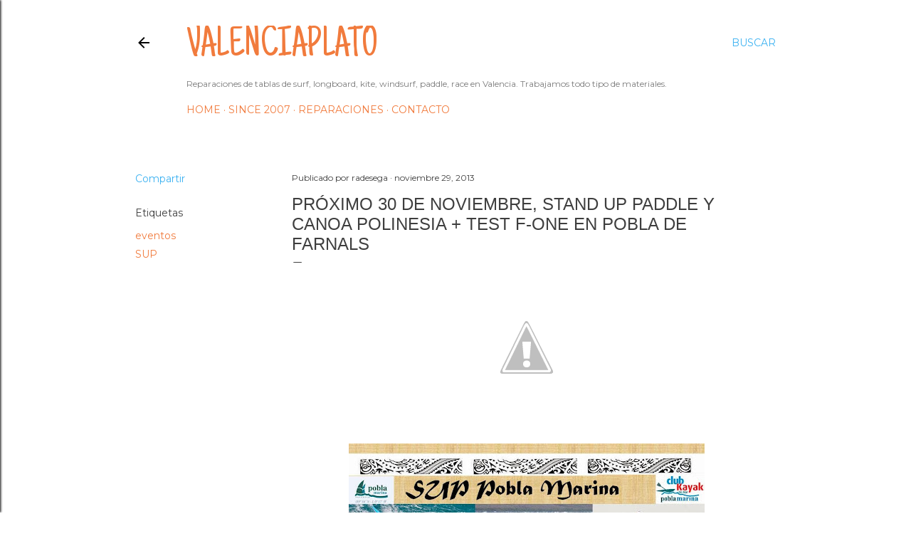

--- FILE ---
content_type: text/html; charset=UTF-8
request_url: http://www.valenciaplato.com/2013/11/proximo-30-de-noviembre-stand-up-paddle.html
body_size: 39516
content:
<!DOCTYPE html>
<html dir='ltr' lang='es'>
<head>
<meta content='width=device-width, initial-scale=1' name='viewport'/>
<title>Próximo 30 de noviembre, Stand Up Paddle y Canoa Polinesia + Test F-One en Pobla de Farnals</title>
<meta content='text/html; charset=UTF-8' http-equiv='Content-Type'/>
<!-- Chrome, Firefox OS and Opera -->
<meta content='#ffffff' name='theme-color'/>
<!-- Windows Phone -->
<meta content='#ffffff' name='msapplication-navbutton-color'/>
<meta content='blogger' name='generator'/>
<link href='http://www.valenciaplato.com/favicon.ico' rel='icon' type='image/x-icon'/>
<link href='http://www.valenciaplato.com/2013/11/proximo-30-de-noviembre-stand-up-paddle.html' rel='canonical'/>
<link rel="alternate" type="application/atom+xml" title="valenciaplato - Atom" href="http://www.valenciaplato.com/feeds/posts/default" />
<link rel="alternate" type="application/rss+xml" title="valenciaplato - RSS" href="http://www.valenciaplato.com/feeds/posts/default?alt=rss" />
<link rel="service.post" type="application/atom+xml" title="valenciaplato - Atom" href="https://www.blogger.com/feeds/2419220204492079512/posts/default" />

<link rel="alternate" type="application/atom+xml" title="valenciaplato - Atom" href="http://www.valenciaplato.com/feeds/8100208809458709817/comments/default" />
<!--Can't find substitution for tag [blog.ieCssRetrofitLinks]-->
<link href='http://2.bp.blogspot.com/-gkz0_XShmWc/Uo-QGjIMvXI/AAAAAAAAASQ/pEDLNkW2mtE/s500/Flyer_evento_Pobla_Marina_Canoa_Polinesia_Stand_Up_Paddle_Surf_SUP_Surf_SUP_Race_SUP_Valencia_Pobla_de_Farnals_SUP_Pobla_Marina_Kayak_de_Mar_Kayak_de_Pesca_F_One_Valencia_Pro_Shop_Center.jpg' rel='image_src'/>
<meta content='http://www.valenciaplato.com/2013/11/proximo-30-de-noviembre-stand-up-paddle.html' property='og:url'/>
<meta content='Próximo 30 de noviembre, Stand Up Paddle y Canoa Polinesia + Test F-One en Pobla de Farnals' property='og:title'/>
<meta content='        Dos flyers para el mismo evento. El próximo 30 de noviembre se realizará una jornada de puertas abiertas en Pobla Marina, playa de P...' property='og:description'/>
<meta content='http://2.bp.blogspot.com/-gkz0_XShmWc/Uo-QGjIMvXI/AAAAAAAAASQ/pEDLNkW2mtE/w1200-h630-p-k-no-nu/Flyer_evento_Pobla_Marina_Canoa_Polinesia_Stand_Up_Paddle_Surf_SUP_Surf_SUP_Race_SUP_Valencia_Pobla_de_Farnals_SUP_Pobla_Marina_Kayak_de_Mar_Kayak_de_Pesca_F_One_Valencia_Pro_Shop_Center.jpg' property='og:image'/>
<style type='text/css'>@font-face{font-family:'Allerta';font-style:normal;font-weight:400;font-display:swap;src:url(//fonts.gstatic.com/s/allerta/v19/TwMO-IAHRlkbx940YnYXSCiN9uc.woff2)format('woff2');unicode-range:U+0000-00FF,U+0131,U+0152-0153,U+02BB-02BC,U+02C6,U+02DA,U+02DC,U+0304,U+0308,U+0329,U+2000-206F,U+20AC,U+2122,U+2191,U+2193,U+2212,U+2215,U+FEFF,U+FFFD;}@font-face{font-family:'Calligraffitti';font-style:normal;font-weight:400;font-display:swap;src:url(//fonts.gstatic.com/s/calligraffitti/v20/46k2lbT3XjDVqJw3DCmCFjE0vkFeOZdjppN_.woff2)format('woff2');unicode-range:U+0000-00FF,U+0131,U+0152-0153,U+02BB-02BC,U+02C6,U+02DA,U+02DC,U+0304,U+0308,U+0329,U+2000-206F,U+20AC,U+2122,U+2191,U+2193,U+2212,U+2215,U+FEFF,U+FFFD;}@font-face{font-family:'EB Garamond';font-style:normal;font-weight:400;font-display:swap;src:url(//fonts.gstatic.com/s/ebgaramond/v32/SlGDmQSNjdsmc35JDF1K5E55YMjF_7DPuGi-6_RkCY9_WamXgHlIbvw.woff2)format('woff2');unicode-range:U+0460-052F,U+1C80-1C8A,U+20B4,U+2DE0-2DFF,U+A640-A69F,U+FE2E-FE2F;}@font-face{font-family:'EB Garamond';font-style:normal;font-weight:400;font-display:swap;src:url(//fonts.gstatic.com/s/ebgaramond/v32/SlGDmQSNjdsmc35JDF1K5E55YMjF_7DPuGi-6_RkAI9_WamXgHlIbvw.woff2)format('woff2');unicode-range:U+0301,U+0400-045F,U+0490-0491,U+04B0-04B1,U+2116;}@font-face{font-family:'EB Garamond';font-style:normal;font-weight:400;font-display:swap;src:url(//fonts.gstatic.com/s/ebgaramond/v32/SlGDmQSNjdsmc35JDF1K5E55YMjF_7DPuGi-6_RkCI9_WamXgHlIbvw.woff2)format('woff2');unicode-range:U+1F00-1FFF;}@font-face{font-family:'EB Garamond';font-style:normal;font-weight:400;font-display:swap;src:url(//fonts.gstatic.com/s/ebgaramond/v32/SlGDmQSNjdsmc35JDF1K5E55YMjF_7DPuGi-6_RkB49_WamXgHlIbvw.woff2)format('woff2');unicode-range:U+0370-0377,U+037A-037F,U+0384-038A,U+038C,U+038E-03A1,U+03A3-03FF;}@font-face{font-family:'EB Garamond';font-style:normal;font-weight:400;font-display:swap;src:url(//fonts.gstatic.com/s/ebgaramond/v32/SlGDmQSNjdsmc35JDF1K5E55YMjF_7DPuGi-6_RkC49_WamXgHlIbvw.woff2)format('woff2');unicode-range:U+0102-0103,U+0110-0111,U+0128-0129,U+0168-0169,U+01A0-01A1,U+01AF-01B0,U+0300-0301,U+0303-0304,U+0308-0309,U+0323,U+0329,U+1EA0-1EF9,U+20AB;}@font-face{font-family:'EB Garamond';font-style:normal;font-weight:400;font-display:swap;src:url(//fonts.gstatic.com/s/ebgaramond/v32/SlGDmQSNjdsmc35JDF1K5E55YMjF_7DPuGi-6_RkCo9_WamXgHlIbvw.woff2)format('woff2');unicode-range:U+0100-02BA,U+02BD-02C5,U+02C7-02CC,U+02CE-02D7,U+02DD-02FF,U+0304,U+0308,U+0329,U+1D00-1DBF,U+1E00-1E9F,U+1EF2-1EFF,U+2020,U+20A0-20AB,U+20AD-20C0,U+2113,U+2C60-2C7F,U+A720-A7FF;}@font-face{font-family:'EB Garamond';font-style:normal;font-weight:400;font-display:swap;src:url(//fonts.gstatic.com/s/ebgaramond/v32/SlGDmQSNjdsmc35JDF1K5E55YMjF_7DPuGi-6_RkBI9_WamXgHlI.woff2)format('woff2');unicode-range:U+0000-00FF,U+0131,U+0152-0153,U+02BB-02BC,U+02C6,U+02DA,U+02DC,U+0304,U+0308,U+0329,U+2000-206F,U+20AC,U+2122,U+2191,U+2193,U+2212,U+2215,U+FEFF,U+FFFD;}@font-face{font-family:'Just Another Hand';font-style:normal;font-weight:400;font-display:swap;src:url(//fonts.gstatic.com/s/justanotherhand/v21/845CNN4-AJyIGvIou-6yJKyptyOpOfr2DGiHSIaxjdU.woff2)format('woff2');unicode-range:U+0100-02BA,U+02BD-02C5,U+02C7-02CC,U+02CE-02D7,U+02DD-02FF,U+0304,U+0308,U+0329,U+1D00-1DBF,U+1E00-1E9F,U+1EF2-1EFF,U+2020,U+20A0-20AB,U+20AD-20C0,U+2113,U+2C60-2C7F,U+A720-A7FF;}@font-face{font-family:'Just Another Hand';font-style:normal;font-weight:400;font-display:swap;src:url(//fonts.gstatic.com/s/justanotherhand/v21/845CNN4-AJyIGvIou-6yJKyptyOpOfr4DGiHSIax.woff2)format('woff2');unicode-range:U+0000-00FF,U+0131,U+0152-0153,U+02BB-02BC,U+02C6,U+02DA,U+02DC,U+0304,U+0308,U+0329,U+2000-206F,U+20AC,U+2122,U+2191,U+2193,U+2212,U+2215,U+FEFF,U+FFFD;}@font-face{font-family:'Lora';font-style:normal;font-weight:400;font-display:swap;src:url(//fonts.gstatic.com/s/lora/v37/0QI6MX1D_JOuGQbT0gvTJPa787weuxJMkq18ndeYxZ2JTg.woff2)format('woff2');unicode-range:U+0460-052F,U+1C80-1C8A,U+20B4,U+2DE0-2DFF,U+A640-A69F,U+FE2E-FE2F;}@font-face{font-family:'Lora';font-style:normal;font-weight:400;font-display:swap;src:url(//fonts.gstatic.com/s/lora/v37/0QI6MX1D_JOuGQbT0gvTJPa787weuxJFkq18ndeYxZ2JTg.woff2)format('woff2');unicode-range:U+0301,U+0400-045F,U+0490-0491,U+04B0-04B1,U+2116;}@font-face{font-family:'Lora';font-style:normal;font-weight:400;font-display:swap;src:url(//fonts.gstatic.com/s/lora/v37/0QI6MX1D_JOuGQbT0gvTJPa787weuxI9kq18ndeYxZ2JTg.woff2)format('woff2');unicode-range:U+0302-0303,U+0305,U+0307-0308,U+0310,U+0312,U+0315,U+031A,U+0326-0327,U+032C,U+032F-0330,U+0332-0333,U+0338,U+033A,U+0346,U+034D,U+0391-03A1,U+03A3-03A9,U+03B1-03C9,U+03D1,U+03D5-03D6,U+03F0-03F1,U+03F4-03F5,U+2016-2017,U+2034-2038,U+203C,U+2040,U+2043,U+2047,U+2050,U+2057,U+205F,U+2070-2071,U+2074-208E,U+2090-209C,U+20D0-20DC,U+20E1,U+20E5-20EF,U+2100-2112,U+2114-2115,U+2117-2121,U+2123-214F,U+2190,U+2192,U+2194-21AE,U+21B0-21E5,U+21F1-21F2,U+21F4-2211,U+2213-2214,U+2216-22FF,U+2308-230B,U+2310,U+2319,U+231C-2321,U+2336-237A,U+237C,U+2395,U+239B-23B7,U+23D0,U+23DC-23E1,U+2474-2475,U+25AF,U+25B3,U+25B7,U+25BD,U+25C1,U+25CA,U+25CC,U+25FB,U+266D-266F,U+27C0-27FF,U+2900-2AFF,U+2B0E-2B11,U+2B30-2B4C,U+2BFE,U+3030,U+FF5B,U+FF5D,U+1D400-1D7FF,U+1EE00-1EEFF;}@font-face{font-family:'Lora';font-style:normal;font-weight:400;font-display:swap;src:url(//fonts.gstatic.com/s/lora/v37/0QI6MX1D_JOuGQbT0gvTJPa787weuxIvkq18ndeYxZ2JTg.woff2)format('woff2');unicode-range:U+0001-000C,U+000E-001F,U+007F-009F,U+20DD-20E0,U+20E2-20E4,U+2150-218F,U+2190,U+2192,U+2194-2199,U+21AF,U+21E6-21F0,U+21F3,U+2218-2219,U+2299,U+22C4-22C6,U+2300-243F,U+2440-244A,U+2460-24FF,U+25A0-27BF,U+2800-28FF,U+2921-2922,U+2981,U+29BF,U+29EB,U+2B00-2BFF,U+4DC0-4DFF,U+FFF9-FFFB,U+10140-1018E,U+10190-1019C,U+101A0,U+101D0-101FD,U+102E0-102FB,U+10E60-10E7E,U+1D2C0-1D2D3,U+1D2E0-1D37F,U+1F000-1F0FF,U+1F100-1F1AD,U+1F1E6-1F1FF,U+1F30D-1F30F,U+1F315,U+1F31C,U+1F31E,U+1F320-1F32C,U+1F336,U+1F378,U+1F37D,U+1F382,U+1F393-1F39F,U+1F3A7-1F3A8,U+1F3AC-1F3AF,U+1F3C2,U+1F3C4-1F3C6,U+1F3CA-1F3CE,U+1F3D4-1F3E0,U+1F3ED,U+1F3F1-1F3F3,U+1F3F5-1F3F7,U+1F408,U+1F415,U+1F41F,U+1F426,U+1F43F,U+1F441-1F442,U+1F444,U+1F446-1F449,U+1F44C-1F44E,U+1F453,U+1F46A,U+1F47D,U+1F4A3,U+1F4B0,U+1F4B3,U+1F4B9,U+1F4BB,U+1F4BF,U+1F4C8-1F4CB,U+1F4D6,U+1F4DA,U+1F4DF,U+1F4E3-1F4E6,U+1F4EA-1F4ED,U+1F4F7,U+1F4F9-1F4FB,U+1F4FD-1F4FE,U+1F503,U+1F507-1F50B,U+1F50D,U+1F512-1F513,U+1F53E-1F54A,U+1F54F-1F5FA,U+1F610,U+1F650-1F67F,U+1F687,U+1F68D,U+1F691,U+1F694,U+1F698,U+1F6AD,U+1F6B2,U+1F6B9-1F6BA,U+1F6BC,U+1F6C6-1F6CF,U+1F6D3-1F6D7,U+1F6E0-1F6EA,U+1F6F0-1F6F3,U+1F6F7-1F6FC,U+1F700-1F7FF,U+1F800-1F80B,U+1F810-1F847,U+1F850-1F859,U+1F860-1F887,U+1F890-1F8AD,U+1F8B0-1F8BB,U+1F8C0-1F8C1,U+1F900-1F90B,U+1F93B,U+1F946,U+1F984,U+1F996,U+1F9E9,U+1FA00-1FA6F,U+1FA70-1FA7C,U+1FA80-1FA89,U+1FA8F-1FAC6,U+1FACE-1FADC,U+1FADF-1FAE9,U+1FAF0-1FAF8,U+1FB00-1FBFF;}@font-face{font-family:'Lora';font-style:normal;font-weight:400;font-display:swap;src:url(//fonts.gstatic.com/s/lora/v37/0QI6MX1D_JOuGQbT0gvTJPa787weuxJOkq18ndeYxZ2JTg.woff2)format('woff2');unicode-range:U+0102-0103,U+0110-0111,U+0128-0129,U+0168-0169,U+01A0-01A1,U+01AF-01B0,U+0300-0301,U+0303-0304,U+0308-0309,U+0323,U+0329,U+1EA0-1EF9,U+20AB;}@font-face{font-family:'Lora';font-style:normal;font-weight:400;font-display:swap;src:url(//fonts.gstatic.com/s/lora/v37/0QI6MX1D_JOuGQbT0gvTJPa787weuxJPkq18ndeYxZ2JTg.woff2)format('woff2');unicode-range:U+0100-02BA,U+02BD-02C5,U+02C7-02CC,U+02CE-02D7,U+02DD-02FF,U+0304,U+0308,U+0329,U+1D00-1DBF,U+1E00-1E9F,U+1EF2-1EFF,U+2020,U+20A0-20AB,U+20AD-20C0,U+2113,U+2C60-2C7F,U+A720-A7FF;}@font-face{font-family:'Lora';font-style:normal;font-weight:400;font-display:swap;src:url(//fonts.gstatic.com/s/lora/v37/0QI6MX1D_JOuGQbT0gvTJPa787weuxJBkq18ndeYxZ0.woff2)format('woff2');unicode-range:U+0000-00FF,U+0131,U+0152-0153,U+02BB-02BC,U+02C6,U+02DA,U+02DC,U+0304,U+0308,U+0329,U+2000-206F,U+20AC,U+2122,U+2191,U+2193,U+2212,U+2215,U+FEFF,U+FFFD;}@font-face{font-family:'Montserrat';font-style:normal;font-weight:400;font-display:swap;src:url(//fonts.gstatic.com/s/montserrat/v31/JTUSjIg1_i6t8kCHKm459WRhyyTh89ZNpQ.woff2)format('woff2');unicode-range:U+0460-052F,U+1C80-1C8A,U+20B4,U+2DE0-2DFF,U+A640-A69F,U+FE2E-FE2F;}@font-face{font-family:'Montserrat';font-style:normal;font-weight:400;font-display:swap;src:url(//fonts.gstatic.com/s/montserrat/v31/JTUSjIg1_i6t8kCHKm459W1hyyTh89ZNpQ.woff2)format('woff2');unicode-range:U+0301,U+0400-045F,U+0490-0491,U+04B0-04B1,U+2116;}@font-face{font-family:'Montserrat';font-style:normal;font-weight:400;font-display:swap;src:url(//fonts.gstatic.com/s/montserrat/v31/JTUSjIg1_i6t8kCHKm459WZhyyTh89ZNpQ.woff2)format('woff2');unicode-range:U+0102-0103,U+0110-0111,U+0128-0129,U+0168-0169,U+01A0-01A1,U+01AF-01B0,U+0300-0301,U+0303-0304,U+0308-0309,U+0323,U+0329,U+1EA0-1EF9,U+20AB;}@font-face{font-family:'Montserrat';font-style:normal;font-weight:400;font-display:swap;src:url(//fonts.gstatic.com/s/montserrat/v31/JTUSjIg1_i6t8kCHKm459WdhyyTh89ZNpQ.woff2)format('woff2');unicode-range:U+0100-02BA,U+02BD-02C5,U+02C7-02CC,U+02CE-02D7,U+02DD-02FF,U+0304,U+0308,U+0329,U+1D00-1DBF,U+1E00-1E9F,U+1EF2-1EFF,U+2020,U+20A0-20AB,U+20AD-20C0,U+2113,U+2C60-2C7F,U+A720-A7FF;}@font-face{font-family:'Montserrat';font-style:normal;font-weight:400;font-display:swap;src:url(//fonts.gstatic.com/s/montserrat/v31/JTUSjIg1_i6t8kCHKm459WlhyyTh89Y.woff2)format('woff2');unicode-range:U+0000-00FF,U+0131,U+0152-0153,U+02BB-02BC,U+02C6,U+02DA,U+02DC,U+0304,U+0308,U+0329,U+2000-206F,U+20AC,U+2122,U+2191,U+2193,U+2212,U+2215,U+FEFF,U+FFFD;}@font-face{font-family:'Montserrat';font-style:normal;font-weight:700;font-display:swap;src:url(//fonts.gstatic.com/s/montserrat/v31/JTUSjIg1_i6t8kCHKm459WRhyyTh89ZNpQ.woff2)format('woff2');unicode-range:U+0460-052F,U+1C80-1C8A,U+20B4,U+2DE0-2DFF,U+A640-A69F,U+FE2E-FE2F;}@font-face{font-family:'Montserrat';font-style:normal;font-weight:700;font-display:swap;src:url(//fonts.gstatic.com/s/montserrat/v31/JTUSjIg1_i6t8kCHKm459W1hyyTh89ZNpQ.woff2)format('woff2');unicode-range:U+0301,U+0400-045F,U+0490-0491,U+04B0-04B1,U+2116;}@font-face{font-family:'Montserrat';font-style:normal;font-weight:700;font-display:swap;src:url(//fonts.gstatic.com/s/montserrat/v31/JTUSjIg1_i6t8kCHKm459WZhyyTh89ZNpQ.woff2)format('woff2');unicode-range:U+0102-0103,U+0110-0111,U+0128-0129,U+0168-0169,U+01A0-01A1,U+01AF-01B0,U+0300-0301,U+0303-0304,U+0308-0309,U+0323,U+0329,U+1EA0-1EF9,U+20AB;}@font-face{font-family:'Montserrat';font-style:normal;font-weight:700;font-display:swap;src:url(//fonts.gstatic.com/s/montserrat/v31/JTUSjIg1_i6t8kCHKm459WdhyyTh89ZNpQ.woff2)format('woff2');unicode-range:U+0100-02BA,U+02BD-02C5,U+02C7-02CC,U+02CE-02D7,U+02DD-02FF,U+0304,U+0308,U+0329,U+1D00-1DBF,U+1E00-1E9F,U+1EF2-1EFF,U+2020,U+20A0-20AB,U+20AD-20C0,U+2113,U+2C60-2C7F,U+A720-A7FF;}@font-face{font-family:'Montserrat';font-style:normal;font-weight:700;font-display:swap;src:url(//fonts.gstatic.com/s/montserrat/v31/JTUSjIg1_i6t8kCHKm459WlhyyTh89Y.woff2)format('woff2');unicode-range:U+0000-00FF,U+0131,U+0152-0153,U+02BB-02BC,U+02C6,U+02DA,U+02DC,U+0304,U+0308,U+0329,U+2000-206F,U+20AC,U+2122,U+2191,U+2193,U+2212,U+2215,U+FEFF,U+FFFD;}</style>
<style id='page-skin-1' type='text/css'><!--
/*! normalize.css v3.0.1 | MIT License | git.io/normalize */html{font-family:sans-serif;-ms-text-size-adjust:100%;-webkit-text-size-adjust:100%}body{margin:0}article,aside,details,figcaption,figure,footer,header,hgroup,main,nav,section,summary{display:block}audio,canvas,progress,video{display:inline-block;vertical-align:baseline}audio:not([controls]){display:none;height:0}[hidden],template{display:none}a{background:transparent}a:active,a:hover{outline:0}abbr[title]{border-bottom:1px dotted}b,strong{font-weight:bold}dfn{font-style:italic}h1{font-size:2em;margin:.67em 0}mark{background:#ff0;color:#000}small{font-size:80%}sub,sup{font-size:75%;line-height:0;position:relative;vertical-align:baseline}sup{top:-0.5em}sub{bottom:-0.25em}img{border:0}svg:not(:root){overflow:hidden}figure{margin:1em 40px}hr{-moz-box-sizing:content-box;box-sizing:content-box;height:0}pre{overflow:auto}code,kbd,pre,samp{font-family:monospace,monospace;font-size:1em}button,input,optgroup,select,textarea{color:inherit;font:inherit;margin:0}button{overflow:visible}button,select{text-transform:none}button,html input[type="button"],input[type="reset"],input[type="submit"]{-webkit-appearance:button;cursor:pointer}button[disabled],html input[disabled]{cursor:default}button::-moz-focus-inner,input::-moz-focus-inner{border:0;padding:0}input{line-height:normal}input[type="checkbox"],input[type="radio"]{box-sizing:border-box;padding:0}input[type="number"]::-webkit-inner-spin-button,input[type="number"]::-webkit-outer-spin-button{height:auto}input[type="search"]{-webkit-appearance:textfield;-moz-box-sizing:content-box;-webkit-box-sizing:content-box;box-sizing:content-box}input[type="search"]::-webkit-search-cancel-button,input[type="search"]::-webkit-search-decoration{-webkit-appearance:none}fieldset{border:1px solid #c0c0c0;margin:0 2px;padding:.35em .625em .75em}legend{border:0;padding:0}textarea{overflow:auto}optgroup{font-weight:bold}table{border-collapse:collapse;border-spacing:0}td,th{padding:0}
/*!************************************************
* Blogger Template Style
* Name: Soho
**************************************************/
body{
overflow-wrap:break-word;
word-break:break-word;
word-wrap:break-word
}
.hidden{
display:none
}
.invisible{
visibility:hidden
}
.container::after,.float-container::after{
clear:both;
content:"";
display:table
}
.clearboth{
clear:both
}
#comments .comment .comment-actions,.subscribe-popup .FollowByEmail .follow-by-email-submit{
background:0 0;
border:0;
box-shadow:none;
color:#f17b3d;
cursor:pointer;
font-size:14px;
font-weight:700;
outline:0;
text-decoration:none;
text-transform:uppercase;
width:auto
}
.dim-overlay{
background-color:rgba(0,0,0,.54);
height:100vh;
left:0;
position:fixed;
top:0;
width:100%
}
#sharing-dim-overlay{
background-color:transparent
}
input::-ms-clear{
display:none
}
.blogger-logo,.svg-icon-24.blogger-logo{
fill:#ff9800;
opacity:1
}
.loading-spinner-large{
-webkit-animation:mspin-rotate 1.568s infinite linear;
animation:mspin-rotate 1.568s infinite linear;
height:48px;
overflow:hidden;
position:absolute;
width:48px;
z-index:200
}
.loading-spinner-large>div{
-webkit-animation:mspin-revrot 5332ms infinite steps(4);
animation:mspin-revrot 5332ms infinite steps(4)
}
.loading-spinner-large>div>div{
-webkit-animation:mspin-singlecolor-large-film 1333ms infinite steps(81);
animation:mspin-singlecolor-large-film 1333ms infinite steps(81);
background-size:100%;
height:48px;
width:3888px
}
.mspin-black-large>div>div,.mspin-grey_54-large>div>div{
background-image:url(https://www.blogblog.com/indie/mspin_black_large.svg)
}
.mspin-white-large>div>div{
background-image:url(https://www.blogblog.com/indie/mspin_white_large.svg)
}
.mspin-grey_54-large{
opacity:.54
}
@-webkit-keyframes mspin-singlecolor-large-film{
from{
-webkit-transform:translateX(0);
transform:translateX(0)
}
to{
-webkit-transform:translateX(-3888px);
transform:translateX(-3888px)
}
}
@keyframes mspin-singlecolor-large-film{
from{
-webkit-transform:translateX(0);
transform:translateX(0)
}
to{
-webkit-transform:translateX(-3888px);
transform:translateX(-3888px)
}
}
@-webkit-keyframes mspin-rotate{
from{
-webkit-transform:rotate(0);
transform:rotate(0)
}
to{
-webkit-transform:rotate(360deg);
transform:rotate(360deg)
}
}
@keyframes mspin-rotate{
from{
-webkit-transform:rotate(0);
transform:rotate(0)
}
to{
-webkit-transform:rotate(360deg);
transform:rotate(360deg)
}
}
@-webkit-keyframes mspin-revrot{
from{
-webkit-transform:rotate(0);
transform:rotate(0)
}
to{
-webkit-transform:rotate(-360deg);
transform:rotate(-360deg)
}
}
@keyframes mspin-revrot{
from{
-webkit-transform:rotate(0);
transform:rotate(0)
}
to{
-webkit-transform:rotate(-360deg);
transform:rotate(-360deg)
}
}
.skip-navigation{
background-color:#fff;
box-sizing:border-box;
color:#000;
display:block;
height:0;
left:0;
line-height:50px;
overflow:hidden;
padding-top:0;
position:fixed;
text-align:center;
top:0;
-webkit-transition:box-shadow .3s,height .3s,padding-top .3s;
transition:box-shadow .3s,height .3s,padding-top .3s;
width:100%;
z-index:900
}
.skip-navigation:focus{
box-shadow:0 4px 5px 0 rgba(0,0,0,.14),0 1px 10px 0 rgba(0,0,0,.12),0 2px 4px -1px rgba(0,0,0,.2);
height:50px
}
#main{
outline:0
}
.main-heading{
position:absolute;
clip:rect(1px,1px,1px,1px);
padding:0;
border:0;
height:1px;
width:1px;
overflow:hidden
}
.Attribution{
margin-top:1em;
text-align:center
}
.Attribution .blogger img,.Attribution .blogger svg{
vertical-align:bottom
}
.Attribution .blogger img{
margin-right:.5em
}
.Attribution div{
line-height:24px;
margin-top:.5em
}
.Attribution .copyright,.Attribution .image-attribution{
font-size:.7em;
margin-top:1.5em
}
.BLOG_mobile_video_class{
display:none
}
.bg-photo{
background-attachment:scroll!important
}
body .CSS_LIGHTBOX{
z-index:900
}
.extendable .show-less,.extendable .show-more{
border-color:#f17b3d;
color:#f17b3d;
margin-top:8px
}
.extendable .show-less.hidden,.extendable .show-more.hidden{
display:none
}
.inline-ad{
display:none;
max-width:100%;
overflow:hidden
}
.adsbygoogle{
display:block
}
#cookieChoiceInfo{
bottom:0;
top:auto
}
iframe.b-hbp-video{
border:0
}
.post-body img{
max-width:100%
}
.post-body iframe{
max-width:100%
}
.post-body a[imageanchor="1"]{
display:inline-block
}
.byline{
margin-right:1em
}
.byline:last-child{
margin-right:0
}
.link-copied-dialog{
max-width:520px;
outline:0
}
.link-copied-dialog .modal-dialog-buttons{
margin-top:8px
}
.link-copied-dialog .goog-buttonset-default{
background:0 0;
border:0
}
.link-copied-dialog .goog-buttonset-default:focus{
outline:0
}
.paging-control-container{
margin-bottom:16px
}
.paging-control-container .paging-control{
display:inline-block
}
.paging-control-container .comment-range-text::after,.paging-control-container .paging-control{
color:#f17b3d
}
.paging-control-container .comment-range-text,.paging-control-container .paging-control{
margin-right:8px
}
.paging-control-container .comment-range-text::after,.paging-control-container .paging-control::after{
content:"\b7";
cursor:default;
padding-left:8px;
pointer-events:none
}
.paging-control-container .comment-range-text:last-child::after,.paging-control-container .paging-control:last-child::after{
content:none
}
.byline.reactions iframe{
height:20px
}
.b-notification{
color:#000;
background-color:#fff;
border-bottom:solid 1px #000;
box-sizing:border-box;
padding:16px 32px;
text-align:center
}
.b-notification.visible{
-webkit-transition:margin-top .3s cubic-bezier(.4,0,.2,1);
transition:margin-top .3s cubic-bezier(.4,0,.2,1)
}
.b-notification.invisible{
position:absolute
}
.b-notification-close{
position:absolute;
right:8px;
top:8px
}
.no-posts-message{
line-height:40px;
text-align:center
}
@media screen and (max-width:1140px){
body.item-view .post-body a[imageanchor="1"][style*="float: left;"],body.item-view .post-body a[imageanchor="1"][style*="float: right;"]{
float:none!important;
clear:none!important
}
body.item-view .post-body a[imageanchor="1"] img{
display:block;
height:auto;
margin:0 auto
}
body.item-view .post-body>.separator:first-child>a[imageanchor="1"]:first-child{
margin-top:20px
}
.post-body a[imageanchor]{
display:block
}
body.item-view .post-body a[imageanchor="1"]{
margin-left:0!important;
margin-right:0!important
}
body.item-view .post-body a[imageanchor="1"]+a[imageanchor="1"]{
margin-top:16px
}
}
.item-control{
display:none
}
#comments{
border-top:1px dashed rgba(0,0,0,.54);
margin-top:20px;
padding:20px
}
#comments .comment-thread ol{
margin:0;
padding-left:0;
padding-left:0
}
#comments .comment .comment-replybox-single,#comments .comment-thread .comment-replies{
margin-left:60px
}
#comments .comment-thread .thread-count{
display:none
}
#comments .comment{
list-style-type:none;
padding:0 0 30px;
position:relative
}
#comments .comment .comment{
padding-bottom:8px
}
.comment .avatar-image-container{
position:absolute
}
.comment .avatar-image-container img{
border-radius:50%
}
.avatar-image-container svg,.comment .avatar-image-container .avatar-icon{
border-radius:50%;
border:solid 1px #3db2f1;
box-sizing:border-box;
fill:#3db2f1;
height:35px;
margin:0;
padding:7px;
width:35px
}
.comment .comment-block{
margin-top:10px;
margin-left:60px;
padding-bottom:0
}
#comments .comment-author-header-wrapper{
margin-left:40px
}
#comments .comment .thread-expanded .comment-block{
padding-bottom:20px
}
#comments .comment .comment-header .user,#comments .comment .comment-header .user a{
color:#3db2f1;
font-style:normal;
font-weight:700
}
#comments .comment .comment-actions{
bottom:0;
margin-bottom:15px;
position:absolute
}
#comments .comment .comment-actions>*{
margin-right:8px
}
#comments .comment .comment-header .datetime{
bottom:0;
color:#97d1f1;
display:inline-block;
font-size:13px;
font-style:italic;
margin-left:8px
}
#comments .comment .comment-footer .comment-timestamp a,#comments .comment .comment-header .datetime a{
color:#97d1f1
}
#comments .comment .comment-content,.comment .comment-body{
margin-top:12px;
word-break:break-word
}
.comment-body{
margin-bottom:12px
}
#comments.embed[data-num-comments="0"]{
border:0;
margin-top:0;
padding-top:0
}
#comments.embed[data-num-comments="0"] #comment-post-message,#comments.embed[data-num-comments="0"] div.comment-form>p,#comments.embed[data-num-comments="0"] p.comment-footer{
display:none
}
#comment-editor-src{
display:none
}
.comments .comments-content .loadmore.loaded{
max-height:0;
opacity:0;
overflow:hidden
}
.extendable .remaining-items{
height:0;
overflow:hidden;
-webkit-transition:height .3s cubic-bezier(.4,0,.2,1);
transition:height .3s cubic-bezier(.4,0,.2,1)
}
.extendable .remaining-items.expanded{
height:auto
}
.svg-icon-24,.svg-icon-24-button{
cursor:pointer;
height:24px;
width:24px;
min-width:24px
}
.touch-icon{
margin:-12px;
padding:12px
}
.touch-icon:active,.touch-icon:focus{
background-color:rgba(153,153,153,.4);
border-radius:50%
}
svg:not(:root).touch-icon{
overflow:visible
}
html[dir=rtl] .rtl-reversible-icon{
-webkit-transform:scaleX(-1);
-ms-transform:scaleX(-1);
transform:scaleX(-1)
}
.svg-icon-24-button,.touch-icon-button{
background:0 0;
border:0;
margin:0;
outline:0;
padding:0
}
.touch-icon-button .touch-icon:active,.touch-icon-button .touch-icon:focus{
background-color:transparent
}
.touch-icon-button:active .touch-icon,.touch-icon-button:focus .touch-icon{
background-color:rgba(153,153,153,.4);
border-radius:50%
}
.Profile .default-avatar-wrapper .avatar-icon{
border-radius:50%;
border:solid 1px #3e3e3e;
box-sizing:border-box;
fill:#3e3e3e;
margin:0
}
.Profile .individual .default-avatar-wrapper .avatar-icon{
padding:25px
}
.Profile .individual .avatar-icon,.Profile .individual .profile-img{
height:120px;
width:120px
}
.Profile .team .default-avatar-wrapper .avatar-icon{
padding:8px
}
.Profile .team .avatar-icon,.Profile .team .default-avatar-wrapper,.Profile .team .profile-img{
height:40px;
width:40px
}
.snippet-container{
margin:0;
position:relative;
overflow:hidden
}
.snippet-fade{
bottom:0;
box-sizing:border-box;
position:absolute;
width:96px
}
.snippet-fade{
right:0
}
.snippet-fade:after{
content:"\2026"
}
.snippet-fade:after{
float:right
}
.centered-top-container.sticky{
left:0;
position:fixed;
right:0;
top:0;
width:auto;
z-index:50;
-webkit-transition-property:opacity,-webkit-transform;
transition-property:opacity,-webkit-transform;
transition-property:transform,opacity;
transition-property:transform,opacity,-webkit-transform;
-webkit-transition-duration:.2s;
transition-duration:.2s;
-webkit-transition-timing-function:cubic-bezier(.4,0,.2,1);
transition-timing-function:cubic-bezier(.4,0,.2,1)
}
.centered-top-placeholder{
display:none
}
.collapsed-header .centered-top-placeholder{
display:block
}
.centered-top-container .Header .replaced h1,.centered-top-placeholder .Header .replaced h1{
display:none
}
.centered-top-container.sticky .Header .replaced h1{
display:block
}
.centered-top-container.sticky .Header .header-widget{
background:0 0
}
.centered-top-container.sticky .Header .header-image-wrapper{
display:none
}
.centered-top-container img,.centered-top-placeholder img{
max-width:100%
}
.collapsible{
-webkit-transition:height .3s cubic-bezier(.4,0,.2,1);
transition:height .3s cubic-bezier(.4,0,.2,1)
}
.collapsible,.collapsible>summary{
display:block;
overflow:hidden
}
.collapsible>:not(summary){
display:none
}
.collapsible[open]>:not(summary){
display:block
}
.collapsible:focus,.collapsible>summary:focus{
outline:0
}
.collapsible>summary{
cursor:pointer;
display:block;
padding:0
}
.collapsible:focus>summary,.collapsible>summary:focus{
background-color:transparent
}
.collapsible>summary::-webkit-details-marker{
display:none
}
.collapsible-title{
-webkit-box-align:center;
-webkit-align-items:center;
-ms-flex-align:center;
align-items:center;
display:-webkit-box;
display:-webkit-flex;
display:-ms-flexbox;
display:flex
}
.collapsible-title .title{
-webkit-box-flex:1;
-webkit-flex:1 1 auto;
-ms-flex:1 1 auto;
flex:1 1 auto;
-webkit-box-ordinal-group:1;
-webkit-order:0;
-ms-flex-order:0;
order:0;
overflow:hidden;
text-overflow:ellipsis;
white-space:nowrap
}
.collapsible-title .chevron-down,.collapsible[open] .collapsible-title .chevron-up{
display:block
}
.collapsible-title .chevron-up,.collapsible[open] .collapsible-title .chevron-down{
display:none
}
.flat-button{
cursor:pointer;
display:inline-block;
font-weight:700;
text-transform:uppercase;
border-radius:2px;
padding:8px;
margin:-8px
}
.flat-icon-button{
background:0 0;
border:0;
margin:0;
outline:0;
padding:0;
margin:-12px;
padding:12px;
cursor:pointer;
box-sizing:content-box;
display:inline-block;
line-height:0
}
.flat-icon-button,.flat-icon-button .splash-wrapper{
border-radius:50%
}
.flat-icon-button .splash.animate{
-webkit-animation-duration:.3s;
animation-duration:.3s
}
.overflowable-container{
max-height:28px;
overflow:hidden;
position:relative
}
.overflow-button{
cursor:pointer
}
#overflowable-dim-overlay{
background:0 0
}
.overflow-popup{
box-shadow:0 2px 2px 0 rgba(0,0,0,.14),0 3px 1px -2px rgba(0,0,0,.2),0 1px 5px 0 rgba(0,0,0,.12);
background-color:#ffffff;
left:0;
max-width:calc(100% - 32px);
position:absolute;
top:0;
visibility:hidden;
z-index:101
}
.overflow-popup ul{
list-style:none
}
.overflow-popup .tabs li,.overflow-popup li{
display:block;
height:auto
}
.overflow-popup .tabs li{
padding-left:0;
padding-right:0
}
.overflow-button.hidden,.overflow-popup .tabs li.hidden,.overflow-popup li.hidden{
display:none
}
.search{
display:-webkit-box;
display:-webkit-flex;
display:-ms-flexbox;
display:flex;
line-height:24px;
width:24px
}
.search.focused{
width:100%
}
.search.focused .section{
width:100%
}
.search form{
z-index:101
}
.search h3{
display:none
}
.search form{
display:-webkit-box;
display:-webkit-flex;
display:-ms-flexbox;
display:flex;
-webkit-box-flex:1;
-webkit-flex:1 0 0;
-ms-flex:1 0 0px;
flex:1 0 0;
border-bottom:solid 1px transparent;
padding-bottom:8px
}
.search form>*{
display:none
}
.search.focused form>*{
display:block
}
.search .search-input label{
display:none
}
.centered-top-placeholder.cloned .search form{
z-index:30
}
.search.focused form{
border-color:#7c7c7c;
position:relative;
width:auto
}
.collapsed-header .centered-top-container .search.focused form{
border-bottom-color:transparent
}
.search-expand{
-webkit-box-flex:0;
-webkit-flex:0 0 auto;
-ms-flex:0 0 auto;
flex:0 0 auto
}
.search-expand-text{
display:none
}
.search-close{
display:inline;
vertical-align:middle
}
.search-input{
-webkit-box-flex:1;
-webkit-flex:1 0 1px;
-ms-flex:1 0 1px;
flex:1 0 1px
}
.search-input input{
background:0 0;
border:0;
box-sizing:border-box;
color:#7c7c7c;
display:inline-block;
outline:0;
width:calc(100% - 48px)
}
.search-input input.no-cursor{
color:transparent;
text-shadow:0 0 0 #7c7c7c
}
.collapsed-header .centered-top-container .search-action,.collapsed-header .centered-top-container .search-input input{
color:#7c7c7c
}
.collapsed-header .centered-top-container .search-input input.no-cursor{
color:transparent;
text-shadow:0 0 0 #7c7c7c
}
.collapsed-header .centered-top-container .search-input input.no-cursor:focus,.search-input input.no-cursor:focus{
outline:0
}
.search-focused>*{
visibility:hidden
}
.search-focused .search,.search-focused .search-icon{
visibility:visible
}
.search.focused .search-action{
display:block
}
.search.focused .search-action:disabled{
opacity:.3
}
.widget.Sharing .sharing-button{
display:none
}
.widget.Sharing .sharing-buttons li{
padding:0
}
.widget.Sharing .sharing-buttons li span{
display:none
}
.post-share-buttons{
position:relative
}
.centered-bottom .share-buttons .svg-icon-24,.share-buttons .svg-icon-24{
fill:#3e3e3e
}
.sharing-open.touch-icon-button:active .touch-icon,.sharing-open.touch-icon-button:focus .touch-icon{
background-color:transparent
}
.share-buttons{
background-color:#ffffff;
border-radius:2px;
box-shadow:0 2px 2px 0 rgba(0,0,0,.14),0 3px 1px -2px rgba(0,0,0,.2),0 1px 5px 0 rgba(0,0,0,.12);
color:#3e3e3e;
list-style:none;
margin:0;
padding:8px 0;
position:absolute;
top:-11px;
min-width:200px;
z-index:101
}
.share-buttons.hidden{
display:none
}
.sharing-button{
background:0 0;
border:0;
margin:0;
outline:0;
padding:0;
cursor:pointer
}
.share-buttons li{
margin:0;
height:48px
}
.share-buttons li:last-child{
margin-bottom:0
}
.share-buttons li .sharing-platform-button{
box-sizing:border-box;
cursor:pointer;
display:block;
height:100%;
margin-bottom:0;
padding:0 16px;
position:relative;
width:100%
}
.share-buttons li .sharing-platform-button:focus,.share-buttons li .sharing-platform-button:hover{
background-color:rgba(128,128,128,.1);
outline:0
}
.share-buttons li svg[class*=" sharing-"],.share-buttons li svg[class^=sharing-]{
position:absolute;
top:10px
}
.share-buttons li span.sharing-platform-button{
position:relative;
top:0
}
.share-buttons li .platform-sharing-text{
display:block;
font-size:16px;
line-height:48px;
white-space:nowrap
}
.share-buttons li .platform-sharing-text{
margin-left:56px
}
.sidebar-container{
background-color:#f7f7f7;
max-width:230px;
overflow-y:auto;
-webkit-transition-property:-webkit-transform;
transition-property:-webkit-transform;
transition-property:transform;
transition-property:transform,-webkit-transform;
-webkit-transition-duration:.3s;
transition-duration:.3s;
-webkit-transition-timing-function:cubic-bezier(0,0,.2,1);
transition-timing-function:cubic-bezier(0,0,.2,1);
width:230px;
z-index:101;
-webkit-overflow-scrolling:touch
}
.sidebar-container .navigation{
line-height:0;
padding:16px
}
.sidebar-container .sidebar-back{
cursor:pointer
}
.sidebar-container .widget{
background:0 0;
margin:0 16px;
padding:16px 0
}
.sidebar-container .widget .title{
color:#0068a1;
margin:0
}
.sidebar-container .widget ul{
list-style:none;
margin:0;
padding:0
}
.sidebar-container .widget ul ul{
margin-left:1em
}
.sidebar-container .widget li{
font-size:16px;
line-height:normal
}
.sidebar-container .widget+.widget{
border-top:1px dashed #000000
}
.BlogArchive li{
margin:16px 0
}
.BlogArchive li:last-child{
margin-bottom:0
}
.Label li a{
display:inline-block
}
.BlogArchive .post-count,.Label .label-count{
float:right;
margin-left:.25em
}
.BlogArchive .post-count::before,.Label .label-count::before{
content:"("
}
.BlogArchive .post-count::after,.Label .label-count::after{
content:")"
}
.widget.Translate .skiptranslate>div{
display:block!important
}
.widget.Profile .profile-link{
display:-webkit-box;
display:-webkit-flex;
display:-ms-flexbox;
display:flex
}
.widget.Profile .team-member .default-avatar-wrapper,.widget.Profile .team-member .profile-img{
-webkit-box-flex:0;
-webkit-flex:0 0 auto;
-ms-flex:0 0 auto;
flex:0 0 auto;
margin-right:1em
}
.widget.Profile .individual .profile-link{
-webkit-box-orient:vertical;
-webkit-box-direction:normal;
-webkit-flex-direction:column;
-ms-flex-direction:column;
flex-direction:column
}
.widget.Profile .team .profile-link .profile-name{
-webkit-align-self:center;
-ms-flex-item-align:center;
align-self:center;
display:block;
-webkit-box-flex:1;
-webkit-flex:1 1 auto;
-ms-flex:1 1 auto;
flex:1 1 auto
}
.dim-overlay{
background-color:rgba(0,0,0,.54);
z-index:100
}
body.sidebar-visible{
overflow-y:hidden
}
@media screen and (max-width:1363px){
.sidebar-container{
bottom:0;
position:fixed;
top:0;
left:0;
right:auto
}
.sidebar-container.sidebar-invisible{
-webkit-transition-timing-function:cubic-bezier(.4,0,.6,1);
transition-timing-function:cubic-bezier(.4,0,.6,1)
}
html[dir=ltr] .sidebar-container.sidebar-invisible{
-webkit-transform:translateX(-230px);
-ms-transform:translateX(-230px);
transform:translateX(-230px)
}
html[dir=rtl] .sidebar-container.sidebar-invisible{
-webkit-transform:translateX(230px);
-ms-transform:translateX(230px);
transform:translateX(230px)
}
}
@media screen and (min-width:1364px){
.sidebar-container{
position:absolute;
top:0;
left:0;
right:auto
}
.sidebar-container .navigation{
display:none
}
}
.dialog{
box-shadow:0 2px 2px 0 rgba(0,0,0,.14),0 3px 1px -2px rgba(0,0,0,.2),0 1px 5px 0 rgba(0,0,0,.12);
background:#ffffff;
box-sizing:border-box;
color:#3e3e3e;
padding:30px;
position:fixed;
text-align:center;
width:calc(100% - 24px);
z-index:101
}
.dialog input[type=email],.dialog input[type=text]{
background-color:transparent;
border:0;
border-bottom:solid 1px rgba(62,62,62,.12);
color:#3e3e3e;
display:block;
font-family:Calligraffitti;
font-size:16px;
line-height:24px;
margin:auto;
padding-bottom:7px;
outline:0;
text-align:center;
width:100%
}
.dialog input[type=email]::-webkit-input-placeholder,.dialog input[type=text]::-webkit-input-placeholder{
color:#3e3e3e
}
.dialog input[type=email]::-moz-placeholder,.dialog input[type=text]::-moz-placeholder{
color:#3e3e3e
}
.dialog input[type=email]:-ms-input-placeholder,.dialog input[type=text]:-ms-input-placeholder{
color:#3e3e3e
}
.dialog input[type=email]::-ms-input-placeholder,.dialog input[type=text]::-ms-input-placeholder{
color:#3e3e3e
}
.dialog input[type=email]::placeholder,.dialog input[type=text]::placeholder{
color:#3e3e3e
}
.dialog input[type=email]:focus,.dialog input[type=text]:focus{
border-bottom:solid 2px #f17b3d;
padding-bottom:6px
}
.dialog input.no-cursor{
color:transparent;
text-shadow:0 0 0 #3e3e3e
}
.dialog input.no-cursor:focus{
outline:0
}
.dialog input.no-cursor:focus{
outline:0
}
.dialog input[type=submit]{
font-family:Calligraffitti
}
.dialog .goog-buttonset-default{
color:#f17b3d
}
.subscribe-popup{
max-width:364px
}
.subscribe-popup h3{
color:#ffffff;
font-size:1.8em;
margin-top:0
}
.subscribe-popup .FollowByEmail h3{
display:none
}
.subscribe-popup .FollowByEmail .follow-by-email-submit{
color:#f17b3d;
display:inline-block;
margin:0 auto;
margin-top:24px;
width:auto;
white-space:normal
}
.subscribe-popup .FollowByEmail .follow-by-email-submit:disabled{
cursor:default;
opacity:.3
}
@media (max-width:800px){
.blog-name div.widget.Subscribe{
margin-bottom:16px
}
body.item-view .blog-name div.widget.Subscribe{
margin:8px auto 16px auto;
width:100%
}
}
body#layout .bg-photo,body#layout .bg-photo-overlay{
display:none
}
body#layout .page_body{
padding:0;
position:relative;
top:0
}
body#layout .page{
display:inline-block;
left:inherit;
position:relative;
vertical-align:top;
width:540px
}
body#layout .centered{
max-width:954px
}
body#layout .navigation{
display:none
}
body#layout .sidebar-container{
display:inline-block;
width:40%
}
body#layout .hamburger-menu,body#layout .search{
display:none
}
body{
background-color:#ffffff;
color:#3e3e3e;
font:normal normal 20px Calligraffitti;
height:100%;
margin:0;
min-height:100vh
}
h1,h2,h3,h4,h5,h6{
font-weight:400
}
a{
color:#f17b3d;
text-decoration:none
}
.dim-overlay{
z-index:100
}
body.sidebar-visible .page_body{
overflow-y:scroll
}
.widget .title{
color:#000000;
font:normal 400 12px Montserrat, sans-serif
}
.extendable .show-less,.extendable .show-more{
color:#3db2f1;
font:normal 400 12px Montserrat, sans-serif;
margin:12px -8px 0 -8px;
text-transform:uppercase
}
.footer .widget,.main .widget{
margin:50px 0
}
.main .widget .title{
text-transform:uppercase
}
.inline-ad{
display:block;
margin-top:50px
}
.adsbygoogle{
text-align:center
}
.page_body{
display:-webkit-box;
display:-webkit-flex;
display:-ms-flexbox;
display:flex;
-webkit-box-orient:vertical;
-webkit-box-direction:normal;
-webkit-flex-direction:column;
-ms-flex-direction:column;
flex-direction:column;
min-height:100vh;
position:relative;
z-index:20
}
.page_body>*{
-webkit-box-flex:0;
-webkit-flex:0 0 auto;
-ms-flex:0 0 auto;
flex:0 0 auto
}
.page_body>#footer{
margin-top:auto
}
.centered-bottom,.centered-top{
margin:0 32px;
max-width:100%
}
.centered-top{
padding-bottom:12px;
padding-top:12px
}
.sticky .centered-top{
padding-bottom:0;
padding-top:0
}
.centered-top-container,.centered-top-placeholder{
background:#ffffff
}
.centered-top{
display:-webkit-box;
display:-webkit-flex;
display:-ms-flexbox;
display:flex;
-webkit-flex-wrap:wrap;
-ms-flex-wrap:wrap;
flex-wrap:wrap;
-webkit-box-pack:justify;
-webkit-justify-content:space-between;
-ms-flex-pack:justify;
justify-content:space-between;
position:relative
}
.sticky .centered-top{
-webkit-flex-wrap:nowrap;
-ms-flex-wrap:nowrap;
flex-wrap:nowrap
}
.centered-top-container .svg-icon-24,.centered-top-placeholder .svg-icon-24{
fill:#000000
}
.back-button-container,.hamburger-menu-container{
-webkit-box-flex:0;
-webkit-flex:0 0 auto;
-ms-flex:0 0 auto;
flex:0 0 auto;
height:48px;
-webkit-box-ordinal-group:2;
-webkit-order:1;
-ms-flex-order:1;
order:1
}
.sticky .back-button-container,.sticky .hamburger-menu-container{
-webkit-box-ordinal-group:2;
-webkit-order:1;
-ms-flex-order:1;
order:1
}
.back-button,.hamburger-menu,.search-expand-icon{
cursor:pointer;
margin-top:0
}
.search{
-webkit-box-align:start;
-webkit-align-items:flex-start;
-ms-flex-align:start;
align-items:flex-start;
-webkit-box-flex:0;
-webkit-flex:0 0 auto;
-ms-flex:0 0 auto;
flex:0 0 auto;
height:48px;
margin-left:24px;
-webkit-box-ordinal-group:4;
-webkit-order:3;
-ms-flex-order:3;
order:3
}
.search,.search.focused{
width:auto
}
.search.focused{
position:static
}
.sticky .search{
display:none;
-webkit-box-ordinal-group:5;
-webkit-order:4;
-ms-flex-order:4;
order:4
}
.search .section{
right:0;
margin-top:12px;
position:absolute;
top:12px;
width:0
}
.sticky .search .section{
top:0
}
.search-expand{
background:0 0;
border:0;
margin:0;
outline:0;
padding:0;
color:#3db2f1;
cursor:pointer;
-webkit-box-flex:0;
-webkit-flex:0 0 auto;
-ms-flex:0 0 auto;
flex:0 0 auto;
font:normal 400 12px Montserrat, sans-serif;
text-transform:uppercase;
word-break:normal
}
.search.focused .search-expand{
visibility:hidden
}
.search .dim-overlay{
background:0 0
}
.search.focused .section{
max-width:400px
}
.search.focused form{
border-color:#000000;
height:24px
}
.search.focused .search-input{
display:-webkit-box;
display:-webkit-flex;
display:-ms-flexbox;
display:flex;
-webkit-box-flex:1;
-webkit-flex:1 1 auto;
-ms-flex:1 1 auto;
flex:1 1 auto
}
.search-input input{
-webkit-box-flex:1;
-webkit-flex:1 1 auto;
-ms-flex:1 1 auto;
flex:1 1 auto;
font:normal 400 16px Montserrat, sans-serif
}
.search input[type=submit]{
display:none
}
.subscribe-section-container{
-webkit-box-flex:1;
-webkit-flex:1 0 auto;
-ms-flex:1 0 auto;
flex:1 0 auto;
margin-left:24px;
-webkit-box-ordinal-group:3;
-webkit-order:2;
-ms-flex-order:2;
order:2;
text-align:right
}
.sticky .subscribe-section-container{
-webkit-box-flex:0;
-webkit-flex:0 0 auto;
-ms-flex:0 0 auto;
flex:0 0 auto;
-webkit-box-ordinal-group:4;
-webkit-order:3;
-ms-flex-order:3;
order:3
}
.subscribe-button{
background:0 0;
border:0;
margin:0;
outline:0;
padding:0;
color:#3db2f1;
cursor:pointer;
display:inline-block;
font:normal 400 12px Montserrat, sans-serif;
line-height:48px;
margin:0;
text-transform:uppercase;
word-break:normal
}
.subscribe-popup h3{
color:#000000;
font:normal 400 12px Montserrat, sans-serif;
margin-bottom:24px;
text-transform:uppercase
}
.subscribe-popup div.widget.FollowByEmail .follow-by-email-address{
color:#3e3e3e;
font:normal 400 12px Montserrat, sans-serif
}
.subscribe-popup div.widget.FollowByEmail .follow-by-email-submit{
color:#3db2f1;
font:normal 400 12px Montserrat, sans-serif;
margin-top:24px;
text-transform:uppercase
}
.blog-name{
-webkit-box-flex:1;
-webkit-flex:1 1 100%;
-ms-flex:1 1 100%;
flex:1 1 100%;
-webkit-box-ordinal-group:5;
-webkit-order:4;
-ms-flex-order:4;
order:4;
overflow:hidden
}
.sticky .blog-name{
-webkit-box-flex:1;
-webkit-flex:1 1 auto;
-ms-flex:1 1 auto;
flex:1 1 auto;
margin:0 12px;
-webkit-box-ordinal-group:3;
-webkit-order:2;
-ms-flex-order:2;
order:2
}
body.search-view .centered-top.search-focused .blog-name{
display:none
}
.widget.Header h1{
font:normal normal 16px EB Garamond, serif;
margin:0;
text-transform:uppercase
}
.widget.Header h1,.widget.Header h1 a{
color:#f17b3d
}
.widget.Header p{
color:#7c7c7c;
font:normal 400 12px Montserrat, sans-serif;
line-height:1.7
}
.sticky .widget.Header h1{
font-size:16px;
line-height:48px;
overflow:hidden;
overflow-wrap:normal;
text-overflow:ellipsis;
white-space:nowrap;
word-wrap:normal
}
.sticky .widget.Header p{
display:none
}
.sticky{
box-shadow:0 1px 3px #000000
}
#page_list_top .widget.PageList{
font:normal 400 14px Montserrat, sans-serif;
line-height:28px
}
#page_list_top .widget.PageList .title{
display:none
}
#page_list_top .widget.PageList .overflowable-contents{
overflow:hidden
}
#page_list_top .widget.PageList .overflowable-contents ul{
list-style:none;
margin:0;
padding:0
}
#page_list_top .widget.PageList .overflow-popup ul{
list-style:none;
margin:0;
padding:0 20px
}
#page_list_top .widget.PageList .overflowable-contents li{
display:inline-block
}
#page_list_top .widget.PageList .overflowable-contents li.hidden{
display:none
}
#page_list_top .widget.PageList .overflowable-contents li:not(:first-child):before{
color:#f17b3d;
content:"\b7"
}
#page_list_top .widget.PageList .overflow-button a,#page_list_top .widget.PageList .overflow-popup li a,#page_list_top .widget.PageList .overflowable-contents li a{
color:#f17b3d;
font:normal 400 14px Montserrat, sans-serif;
line-height:28px;
text-transform:uppercase
}
#page_list_top .widget.PageList .overflow-popup li.selected a,#page_list_top .widget.PageList .overflowable-contents li.selected a{
color:#3e3e3e;
font:normal 700 14px Montserrat, sans-serif;
line-height:28px
}
#page_list_top .widget.PageList .overflow-button{
display:inline
}
.sticky #page_list_top{
display:none
}
body.homepage-view .hero-image.has-image{
background:#ffffff url(https://blogger.googleusercontent.com/img/a/AVvXsEgabZY5u6QgPXZ-1MWsNpnW07TqZ4T2njM0P6Ryd2W1hqP7r2zu2ajtvfhq_RmqHz31s8_I6FkPC1SWE-VsB-lYobr33qWa4U21zF5-ok6vgSdDVQhAxjJeorX11XI_4mzVqsq5FhabmPtXlGvaB_UMR_nkGZESoNucjiUw8ryZEQHTTLjdG4ZFao_Cr-c=s1600) no-repeat scroll bottom center;
background-attachment:scroll;
background-color:#ffffff;
background-size:cover;
height:62.5vw;
max-height:75vh;
min-height:200px;
width:100%
}
.post-filter-message{
background-color:#000000;
color:#ffffff;
display:-webkit-box;
display:-webkit-flex;
display:-ms-flexbox;
display:flex;
-webkit-flex-wrap:wrap;
-ms-flex-wrap:wrap;
flex-wrap:wrap;
font:normal 400 12px Montserrat, sans-serif;
-webkit-box-pack:justify;
-webkit-justify-content:space-between;
-ms-flex-pack:justify;
justify-content:space-between;
margin-top:50px;
padding:18px
}
.post-filter-message .message-container{
-webkit-box-flex:1;
-webkit-flex:1 1 auto;
-ms-flex:1 1 auto;
flex:1 1 auto;
min-width:0
}
.post-filter-message .home-link-container{
-webkit-box-flex:0;
-webkit-flex:0 0 auto;
-ms-flex:0 0 auto;
flex:0 0 auto
}
.post-filter-message .search-label,.post-filter-message .search-query{
color:#ffffff;
font:normal 700 12px Montserrat, sans-serif;
text-transform:uppercase
}
.post-filter-message .home-link,.post-filter-message .home-link a{
color:#f17b3d;
font:normal 700 12px Montserrat, sans-serif;
text-transform:uppercase
}
.widget.FeaturedPost .thumb.hero-thumb{
background-position:center;
background-size:cover;
height:360px
}
.widget.FeaturedPost .featured-post-snippet:before{
content:"\2014"
}
.snippet-container,.snippet-fade{
font:normal 400 14px Lora, serif;
line-height:23.8px
}
.snippet-container{
max-height:166.6px;
overflow:hidden
}
.snippet-fade{
background:-webkit-linear-gradient(left,#ffffff 0,#ffffff 20%,rgba(255, 255, 255, 0) 100%);
background:linear-gradient(to left,#ffffff 0,#ffffff 20%,rgba(255, 255, 255, 0) 100%);
color:#3e3e3e
}
.post-sidebar{
display:none
}
.widget.Blog .blog-posts .post-outer-container{
width:100%
}
.no-posts{
text-align:center
}
body.feed-view .widget.Blog .blog-posts .post-outer-container,body.item-view .widget.Blog .blog-posts .post-outer{
margin-bottom:50px
}
.widget.Blog .post.no-featured-image,.widget.PopularPosts .post.no-featured-image{
background-color:#502914;
padding:30px
}
.widget.Blog .post>.post-share-buttons-top{
right:0;
position:absolute;
top:0
}
.widget.Blog .post>.post-share-buttons-bottom{
bottom:0;
right:0;
position:absolute
}
.blog-pager{
text-align:right
}
.blog-pager a{
color:#3db2f1;
font:normal 400 12px Montserrat, sans-serif;
text-transform:uppercase
}
.blog-pager .blog-pager-newer-link,.blog-pager .home-link{
display:none
}
.post-title{
font:normal 400 20px EB Garamond, serif;
margin:0;
text-transform:uppercase
}
.post-title,.post-title a{
color:#3e3e3e
}
.post.no-featured-image .post-title,.post.no-featured-image .post-title a{
color:#3db2f1
}
body.item-view .post-body-container:before{
content:"\2014"
}
.post-body{
color:#3e3e3e;
font:normal 400 14px Lora, serif;
line-height:1.7
}
.post-body blockquote{
color:#3e3e3e;
font:normal 400 16px Montserrat, sans-serif;
line-height:1.7;
margin-left:0;
margin-right:0
}
.post-body img{
height:auto;
max-width:100%
}
.post-body .tr-caption{
color:#f13db2;
font:normal 400 12px Montserrat, sans-serif;
line-height:1.7
}
.snippet-thumbnail{
position:relative
}
.snippet-thumbnail .post-header{
background:#ffffff;
bottom:0;
margin-bottom:0;
padding-right:15px;
padding-bottom:5px;
padding-top:5px;
position:absolute
}
.snippet-thumbnail img{
width:100%
}
.post-footer,.post-header{
margin:8px 0
}
body.item-view .widget.Blog .post-header{
margin:0 0 16px 0
}
body.item-view .widget.Blog .post-footer{
margin:50px 0 0 0
}
.widget.FeaturedPost .post-footer{
display:-webkit-box;
display:-webkit-flex;
display:-ms-flexbox;
display:flex;
-webkit-flex-wrap:wrap;
-ms-flex-wrap:wrap;
flex-wrap:wrap;
-webkit-box-pack:justify;
-webkit-justify-content:space-between;
-ms-flex-pack:justify;
justify-content:space-between
}
.widget.FeaturedPost .post-footer>*{
-webkit-box-flex:0;
-webkit-flex:0 1 auto;
-ms-flex:0 1 auto;
flex:0 1 auto
}
.widget.FeaturedPost .post-footer,.widget.FeaturedPost .post-footer a,.widget.FeaturedPost .post-footer button{
line-height:1.7
}
.jump-link{
margin:-8px
}
.post-header,.post-header a,.post-header button{
color:#3e3e3e;
font:normal 400 12px Montserrat, sans-serif
}
.post.no-featured-image .post-header,.post.no-featured-image .post-header a,.post.no-featured-image .post-header button{
color:#49ff86
}
.post-footer,.post-footer a,.post-footer button{
color:#2977a1;
font:normal 400 12px Montserrat, sans-serif
}
.post.no-featured-image .post-footer,.post.no-featured-image .post-footer a,.post.no-featured-image .post-footer button{
color:#ff874a
}
body.item-view .post-footer-line{
line-height:2.3
}
.byline{
display:inline-block
}
.byline .flat-button{
text-transform:none
}
.post-header .byline:not(:last-child):after{
content:"\b7"
}
.post-header .byline:not(:last-child){
margin-right:0
}
.byline.post-labels a{
display:inline-block;
word-break:break-all
}
.byline.post-labels a:not(:last-child):after{
content:","
}
.byline.reactions .reactions-label{
line-height:22px;
vertical-align:top
}
.post-share-buttons{
margin-left:0
}
.share-buttons{
background-color:#f9f9f9;
border-radius:0;
box-shadow:0 1px 1px 1px #000000;
color:#000000;
font:normal 400 16px Montserrat, sans-serif
}
.share-buttons .svg-icon-24{
fill:#b86236
}
#comment-holder .continue{
display:none
}
#comment-editor{
margin-bottom:20px;
margin-top:20px
}
.widget.Attribution,.widget.Attribution .copyright,.widget.Attribution .copyright a,.widget.Attribution .image-attribution,.widget.Attribution .image-attribution a,.widget.Attribution a{
color:#3e3e3e;
font:normal 400 12px Montserrat, sans-serif
}
.widget.Attribution svg{
fill:#000000
}
.widget.Attribution .blogger a{
display:-webkit-box;
display:-webkit-flex;
display:-ms-flexbox;
display:flex;
-webkit-align-content:center;
-ms-flex-line-pack:center;
align-content:center;
-webkit-box-pack:center;
-webkit-justify-content:center;
-ms-flex-pack:center;
justify-content:center;
line-height:24px
}
.widget.Attribution .blogger svg{
margin-right:8px
}
.widget.Profile ul{
list-style:none;
padding:0
}
.widget.Profile .individual .default-avatar-wrapper,.widget.Profile .individual .profile-img{
border-radius:50%;
display:inline-block;
height:120px;
width:120px
}
.widget.Profile .individual .profile-data a,.widget.Profile .team .profile-name{
color:#ffffff;
font:normal 400 20px EB Garamond, serif;
text-transform:none
}
.widget.Profile .individual dd{
color:#3e3e3e;
font:normal normal 20px Calligraffitti;
margin:0 auto
}
.widget.Profile .individual .profile-link,.widget.Profile .team .visit-profile{
color:#3db2f1;
font:normal 400 12px Montserrat, sans-serif;
text-transform:uppercase
}
.widget.Profile .team .default-avatar-wrapper,.widget.Profile .team .profile-img{
border-radius:50%;
float:left;
height:40px;
width:40px
}
.widget.Profile .team .profile-link .profile-name-wrapper{
-webkit-box-flex:1;
-webkit-flex:1 1 auto;
-ms-flex:1 1 auto;
flex:1 1 auto
}
.widget.Label li,.widget.Label span.label-size{
color:#3db2f1;
display:inline-block;
font:normal 400 12px Montserrat, sans-serif;
word-break:break-all
}
.widget.Label li:not(:last-child):after,.widget.Label span.label-size:not(:last-child):after{
content:","
}
.widget.PopularPosts .post{
margin-bottom:50px
}
body.item-view #sidebar .widget.PopularPosts{
margin-left:40px;
width:inherit
}
#comments{
border-top:none;
padding:0
}
#comments .comment .comment-footer,#comments .comment .comment-header,#comments .comment .comment-header .datetime,#comments .comment .comment-header .datetime a{
color:#97d1f1;
font:normal normal 12px Verdana, Geneva, sans-serif
}
#comments .comment .comment-author,#comments .comment .comment-author a,#comments .comment .comment-header .user,#comments .comment .comment-header .user a{
color:#3db2f1;
font:normal normal 14px Verdana, Geneva, sans-serif
}
#comments .comment .comment-body,#comments .comment .comment-content{
color:#7c7c7c;
font:normal normal 14px Verdana, Geneva, sans-serif
}
#comments .comment .comment-actions,#comments .footer,#comments .footer a,#comments .loadmore,#comments .paging-control{
color:#b86236;
font:normal 400 12px Montserrat, sans-serif;
text-transform:uppercase
}
#commentsHolder{
border-bottom:none;
border-top:none
}
#comments .comment-form h4{
position:absolute;
clip:rect(1px,1px,1px,1px);
padding:0;
border:0;
height:1px;
width:1px;
overflow:hidden
}
.sidebar-container{
background-color:#ffffff;
color:#97d1f1;
font:normal normal 12px Montserrat, sans-serif;
min-height:100%
}
html[dir=ltr] .sidebar-container{
box-shadow:1px 0 3px #000000
}
html[dir=rtl] .sidebar-container{
box-shadow:-1px 0 3px #000000
}
.sidebar-container a{
color:#b86236
}
.sidebar-container .svg-icon-24{
fill:#000000
}
.sidebar-container .widget{
margin:0;
margin-left:40px;
padding:40px;
padding-left:0
}
.sidebar-container .widget+.widget{
border-top:1px solid #000000
}
.sidebar-container .widget .title{
color:#0068a1;
font:normal 400 16px Montserrat, sans-serif
}
.sidebar-container .widget ul li,.sidebar-container .widget.BlogArchive #ArchiveList li{
font:normal normal 12px Montserrat, sans-serif;
margin:1em 0 0 0
}
.sidebar-container .BlogArchive .post-count,.sidebar-container .Label .label-count{
float:none
}
.sidebar-container .Label li a{
display:inline
}
.sidebar-container .widget.Profile .default-avatar-wrapper .avatar-icon{
border-color:#000000;
fill:#000000
}
.sidebar-container .widget.Profile .individual{
text-align:center
}
.sidebar-container .widget.Profile .individual dd:before{
content:"\2014";
display:block
}
.sidebar-container .widget.Profile .individual .profile-data a,.sidebar-container .widget.Profile .team .profile-name{
color:#000000;
font:normal normal 20px EB Garamond, serif
}
.sidebar-container .widget.Profile .individual dd{
color:#000000;
font:normal 400 12px Montserrat, sans-serif;
margin:0 30px
}
.sidebar-container .widget.Profile .individual .profile-link,.sidebar-container .widget.Profile .team .visit-profile{
color:#b86236;
font:normal 400 14px Montserrat, sans-serif
}
.sidebar-container .snippet-fade{
background:-webkit-linear-gradient(left,#ffffff 0,#ffffff 20%,rgba(255, 255, 255, 0) 100%);
background:linear-gradient(to left,#ffffff 0,#ffffff 20%,rgba(255, 255, 255, 0) 100%)
}
@media screen and (min-width:640px){
.centered-bottom,.centered-top{
margin:0 auto;
width:576px
}
.centered-top{
-webkit-flex-wrap:nowrap;
-ms-flex-wrap:nowrap;
flex-wrap:nowrap;
padding-bottom:24px;
padding-top:36px
}
.blog-name{
-webkit-box-flex:1;
-webkit-flex:1 1 auto;
-ms-flex:1 1 auto;
flex:1 1 auto;
min-width:0;
-webkit-box-ordinal-group:3;
-webkit-order:2;
-ms-flex-order:2;
order:2
}
.sticky .blog-name{
margin:0
}
.back-button-container,.hamburger-menu-container{
margin-right:36px;
-webkit-box-ordinal-group:2;
-webkit-order:1;
-ms-flex-order:1;
order:1
}
.search{
margin-left:36px;
-webkit-box-ordinal-group:5;
-webkit-order:4;
-ms-flex-order:4;
order:4
}
.search .section{
top:36px
}
.sticky .search{
display:block
}
.subscribe-section-container{
-webkit-box-flex:0;
-webkit-flex:0 0 auto;
-ms-flex:0 0 auto;
flex:0 0 auto;
margin-left:36px;
-webkit-box-ordinal-group:4;
-webkit-order:3;
-ms-flex-order:3;
order:3
}
.subscribe-button{
font:normal 400 14px Montserrat, sans-serif;
line-height:48px
}
.subscribe-popup h3{
font:normal 400 14px Montserrat, sans-serif
}
.subscribe-popup div.widget.FollowByEmail .follow-by-email-address{
font:normal 400 14px Montserrat, sans-serif
}
.subscribe-popup div.widget.FollowByEmail .follow-by-email-submit{
font:normal 400 14px Montserrat, sans-serif
}
.widget .title{
font:normal 400 14px Montserrat, sans-serif
}
.widget.Blog .post.no-featured-image,.widget.PopularPosts .post.no-featured-image{
padding:65px
}
.post-title{
font:normal normal 24px Impact, sans-serif
}
.blog-pager a{
font:normal 400 14px Montserrat, sans-serif
}
.widget.Header h1{
font:normal normal 60px Just Another Hand
}
.sticky .widget.Header h1{
font-size:24px
}
}
@media screen and (min-width:1140px){
.centered-bottom,.centered-top{
width:900px
}
.back-button-container,.hamburger-menu-container{
margin-right:48px
}
.search{
margin-left:48px
}
.search-expand{
font:normal 400 14px Montserrat, sans-serif;
line-height:48px
}
.search-expand-text{
display:block
}
.search-expand-icon{
display:none
}
.subscribe-section-container{
margin-left:48px
}
.post-filter-message{
font:normal 400 14px Montserrat, sans-serif
}
.post-filter-message .search-label,.post-filter-message .search-query{
font:normal 700 14px Montserrat, sans-serif
}
.post-filter-message .home-link{
font:normal 700 14px Montserrat, sans-serif
}
.widget.Blog .blog-posts .post-outer-container{
width:440px
}
body.error-view .widget.Blog .blog-posts .post-outer-container,body.item-view .widget.Blog .blog-posts .post-outer-container{
width:100%
}
body.item-view .widget.Blog .blog-posts .post-outer{
display:-webkit-box;
display:-webkit-flex;
display:-ms-flexbox;
display:flex
}
#comments,body.item-view .post-outer-container .inline-ad,body.item-view .widget.PopularPosts{
margin-left:220px;
width:660px
}
.post-sidebar{
box-sizing:border-box;
display:block;
font:normal 400 14px Montserrat, sans-serif;
padding-right:20px;
width:220px
}
.post-sidebar-item{
margin-bottom:30px
}
.post-sidebar-item ul{
list-style:none;
padding:0
}
.post-sidebar-item .sharing-button{
color:#3db2f1;
cursor:pointer;
display:inline-block;
font:normal 400 14px Montserrat, sans-serif;
line-height:normal;
word-break:normal
}
.post-sidebar-labels li{
margin-bottom:8px
}
body.item-view .widget.Blog .post{
width:660px
}
.widget.Blog .post.no-featured-image,.widget.PopularPosts .post.no-featured-image{
padding:100px 65px
}
.page .widget.FeaturedPost .post-content{
display:-webkit-box;
display:-webkit-flex;
display:-ms-flexbox;
display:flex;
-webkit-box-pack:justify;
-webkit-justify-content:space-between;
-ms-flex-pack:justify;
justify-content:space-between
}
.page .widget.FeaturedPost .thumb-link{
display:-webkit-box;
display:-webkit-flex;
display:-ms-flexbox;
display:flex
}
.page .widget.FeaturedPost .thumb.hero-thumb{
height:auto;
min-height:300px;
width:440px
}
.page .widget.FeaturedPost .post-content.has-featured-image .post-text-container{
width:425px
}
.page .widget.FeaturedPost .post-content.no-featured-image .post-text-container{
width:100%
}
.page .widget.FeaturedPost .post-header{
margin:0 0 8px 0
}
.page .widget.FeaturedPost .post-footer{
margin:8px 0 0 0
}
.post-body{
font:normal normal 16px Arial, Tahoma, Helvetica, FreeSans, sans-serif;
line-height:1.7
}
.post-body blockquote{
font:normal 400 24px Montserrat, sans-serif;
line-height:1.7
}
.snippet-container,.snippet-fade{
font:normal normal 16px Arial, Tahoma, Helvetica, FreeSans, sans-serif;
line-height:27.2px
}
.snippet-container{
max-height:326.4px
}
.widget.Profile .individual .profile-data a,.widget.Profile .team .profile-name{
font:normal normal 24px Allerta
}
.widget.Profile .individual .profile-link,.widget.Profile .team .visit-profile{
font:normal 400 14px Montserrat, sans-serif
}
}
@media screen and (min-width:1364px){
body{
position:relative
}
.page_body{
margin-left:230px
}
.sticky .centered-top{
padding-left:230px
}
.hamburger-menu-container{
display:none
}
.sidebar-container{
overflow:visible;
z-index:32
}
}

--></style>
<style id='template-skin-1' type='text/css'><!--
body#layout .hidden,
body#layout .invisible {
display: inherit;
}
body#layout .page {
width: 60%;
}
body#layout.ltr .page {
float: right;
}
body#layout.rtl .page {
float: left;
}
body#layout .sidebar-container {
width: 40%;
}
body#layout.ltr .sidebar-container {
float: left;
}
body#layout.rtl .sidebar-container {
float: right;
}
--></style>
<script async='async' src='https://www.gstatic.com/external_hosted/imagesloaded/imagesloaded-3.1.8.min.js'></script>
<script async='async' src='https://www.gstatic.com/external_hosted/vanillamasonry-v3_1_5/masonry.pkgd.min.js'></script>
<script async='async' src='https://www.gstatic.com/external_hosted/clipboardjs/clipboard.min.js'></script>
<script type='text/javascript'>
        (function(i,s,o,g,r,a,m){i['GoogleAnalyticsObject']=r;i[r]=i[r]||function(){
        (i[r].q=i[r].q||[]).push(arguments)},i[r].l=1*new Date();a=s.createElement(o),
        m=s.getElementsByTagName(o)[0];a.async=1;a.src=g;m.parentNode.insertBefore(a,m)
        })(window,document,'script','https://www.google-analytics.com/analytics.js','ga');
        ga('create', 'UA-41916968-1', 'auto', 'blogger');
        ga('blogger.send', 'pageview');
      </script>
<style>
    body.homepage-view .hero-image.has-image {background-image:url(https\:\/\/blogger.googleusercontent.com\/img\/a\/AVvXsEgabZY5u6QgPXZ-1MWsNpnW07TqZ4T2njM0P6Ryd2W1hqP7r2zu2ajtvfhq_RmqHz31s8_I6FkPC1SWE-VsB-lYobr33qWa4U21zF5-ok6vgSdDVQhAxjJeorX11XI_4mzVqsq5FhabmPtXlGvaB_UMR_nkGZESoNucjiUw8ryZEQHTTLjdG4ZFao_Cr-c=s1600);}
    
@media (max-width: 320px) { body.homepage-view .hero-image.has-image {background-image:url(https\:\/\/blogger.googleusercontent.com\/img\/a\/AVvXsEgabZY5u6QgPXZ-1MWsNpnW07TqZ4T2njM0P6Ryd2W1hqP7r2zu2ajtvfhq_RmqHz31s8_I6FkPC1SWE-VsB-lYobr33qWa4U21zF5-ok6vgSdDVQhAxjJeorX11XI_4mzVqsq5FhabmPtXlGvaB_UMR_nkGZESoNucjiUw8ryZEQHTTLjdG4ZFao_Cr-c=w320);}}
@media (max-width: 640px) and (min-width: 321px) { body.homepage-view .hero-image.has-image {background-image:url(https\:\/\/blogger.googleusercontent.com\/img\/a\/AVvXsEgabZY5u6QgPXZ-1MWsNpnW07TqZ4T2njM0P6Ryd2W1hqP7r2zu2ajtvfhq_RmqHz31s8_I6FkPC1SWE-VsB-lYobr33qWa4U21zF5-ok6vgSdDVQhAxjJeorX11XI_4mzVqsq5FhabmPtXlGvaB_UMR_nkGZESoNucjiUw8ryZEQHTTLjdG4ZFao_Cr-c=w640);}}
@media (max-width: 800px) and (min-width: 641px) { body.homepage-view .hero-image.has-image {background-image:url(https\:\/\/blogger.googleusercontent.com\/img\/a\/AVvXsEgabZY5u6QgPXZ-1MWsNpnW07TqZ4T2njM0P6Ryd2W1hqP7r2zu2ajtvfhq_RmqHz31s8_I6FkPC1SWE-VsB-lYobr33qWa4U21zF5-ok6vgSdDVQhAxjJeorX11XI_4mzVqsq5FhabmPtXlGvaB_UMR_nkGZESoNucjiUw8ryZEQHTTLjdG4ZFao_Cr-c=w800);}}
@media (max-width: 1024px) and (min-width: 801px) { body.homepage-view .hero-image.has-image {background-image:url(https\:\/\/blogger.googleusercontent.com\/img\/a\/AVvXsEgabZY5u6QgPXZ-1MWsNpnW07TqZ4T2njM0P6Ryd2W1hqP7r2zu2ajtvfhq_RmqHz31s8_I6FkPC1SWE-VsB-lYobr33qWa4U21zF5-ok6vgSdDVQhAxjJeorX11XI_4mzVqsq5FhabmPtXlGvaB_UMR_nkGZESoNucjiUw8ryZEQHTTLjdG4ZFao_Cr-c=w1024);}}
@media (max-width: 1440px) and (min-width: 1025px) { body.homepage-view .hero-image.has-image {background-image:url(https\:\/\/blogger.googleusercontent.com\/img\/a\/AVvXsEgabZY5u6QgPXZ-1MWsNpnW07TqZ4T2njM0P6Ryd2W1hqP7r2zu2ajtvfhq_RmqHz31s8_I6FkPC1SWE-VsB-lYobr33qWa4U21zF5-ok6vgSdDVQhAxjJeorX11XI_4mzVqsq5FhabmPtXlGvaB_UMR_nkGZESoNucjiUw8ryZEQHTTLjdG4ZFao_Cr-c=w1440);}}
@media (max-width: 1680px) and (min-width: 1441px) { body.homepage-view .hero-image.has-image {background-image:url(https\:\/\/blogger.googleusercontent.com\/img\/a\/AVvXsEgabZY5u6QgPXZ-1MWsNpnW07TqZ4T2njM0P6Ryd2W1hqP7r2zu2ajtvfhq_RmqHz31s8_I6FkPC1SWE-VsB-lYobr33qWa4U21zF5-ok6vgSdDVQhAxjJeorX11XI_4mzVqsq5FhabmPtXlGvaB_UMR_nkGZESoNucjiUw8ryZEQHTTLjdG4ZFao_Cr-c=w1680);}}
@media (max-width: 1920px) and (min-width: 1681px) { body.homepage-view .hero-image.has-image {background-image:url(https\:\/\/blogger.googleusercontent.com\/img\/a\/AVvXsEgabZY5u6QgPXZ-1MWsNpnW07TqZ4T2njM0P6Ryd2W1hqP7r2zu2ajtvfhq_RmqHz31s8_I6FkPC1SWE-VsB-lYobr33qWa4U21zF5-ok6vgSdDVQhAxjJeorX11XI_4mzVqsq5FhabmPtXlGvaB_UMR_nkGZESoNucjiUw8ryZEQHTTLjdG4ZFao_Cr-c=w1920);}}
/* Last tag covers anything over one higher than the previous max-size cap. */
@media (min-width: 1921px) { body.homepage-view .hero-image.has-image {background-image:url(https\:\/\/blogger.googleusercontent.com\/img\/a\/AVvXsEgabZY5u6QgPXZ-1MWsNpnW07TqZ4T2njM0P6Ryd2W1hqP7r2zu2ajtvfhq_RmqHz31s8_I6FkPC1SWE-VsB-lYobr33qWa4U21zF5-ok6vgSdDVQhAxjJeorX11XI_4mzVqsq5FhabmPtXlGvaB_UMR_nkGZESoNucjiUw8ryZEQHTTLjdG4ZFao_Cr-c=w2560);}}
  </style>
<link href='https://www.blogger.com/dyn-css/authorization.css?targetBlogID=2419220204492079512&amp;zx=b6db7369-7f0e-4c07-b8fd-1290c2058ee9' media='none' onload='if(media!=&#39;all&#39;)media=&#39;all&#39;' rel='stylesheet'/><noscript><link href='https://www.blogger.com/dyn-css/authorization.css?targetBlogID=2419220204492079512&amp;zx=b6db7369-7f0e-4c07-b8fd-1290c2058ee9' rel='stylesheet'/></noscript>
<meta name='google-adsense-platform-account' content='ca-host-pub-1556223355139109'/>
<meta name='google-adsense-platform-domain' content='blogspot.com'/>

</head>
<body class='post-view item-view version-1-3-3 variant-fancy_light'>
<a class='skip-navigation' href='#main' tabindex='0'>
Ir al contenido principal
</a>
<div class='page'>
<div class='page_body'>
<div class='main-page-body-content'>
<div class='centered-top-placeholder'></div>
<header class='centered-top-container' role='banner'>
<div class='centered-top'>
<div class='back-button-container'>
<a href='http://www.valenciaplato.com/'>
<svg class='svg-icon-24 touch-icon back-button rtl-reversible-icon'>
<use xlink:href='/responsive/sprite_v1_6.css.svg#ic_arrow_back_black_24dp' xmlns:xlink='http://www.w3.org/1999/xlink'></use>
</svg>
</a>
</div>
<div class='search'>
<button aria-label='Buscar' class='search-expand touch-icon-button'>
<div class='search-expand-text'>Buscar</div>
<svg class='svg-icon-24 touch-icon search-expand-icon'>
<use xlink:href='/responsive/sprite_v1_6.css.svg#ic_search_black_24dp' xmlns:xlink='http://www.w3.org/1999/xlink'></use>
</svg>
</button>
<div class='section' id='search_top' name='Search (Top)'><div class='widget BlogSearch' data-version='2' id='BlogSearch1'>
<h3 class='title'>
Valencia Plato - Surf repair
</h3>
<div class='widget-content' role='search'>
<form action='http://www.valenciaplato.com/search' target='_top'>
<div class='search-input'>
<input aria-label='Buscar este blog' autocomplete='off' name='q' placeholder='Buscar este blog' value=''/>
</div>
<label>
<input type='submit'/>
<svg class='svg-icon-24 touch-icon search-icon'>
<use xlink:href='/responsive/sprite_v1_6.css.svg#ic_search_black_24dp' xmlns:xlink='http://www.w3.org/1999/xlink'></use>
</svg>
</label>
</form>
</div>
</div></div>
</div>
<div class='blog-name'>
<div class='section' id='header' name='Cabecera'><div class='widget Header' data-version='2' id='Header1'>
<div class='header-widget'>
<div>
<h1>
<a href='http://www.valenciaplato.com/'>
valenciaplato
</a>
</h1>
</div>
<p>
Reparaciones de tablas de surf, longboard, kite, windsurf, paddle, race en Valencia.
Trabajamos todo tipo de materiales.
</p>
</div>
</div></div>
<nav role='navigation'>
<div class='section' id='page_list_top' name='Lista de páginas (arriba)'><div class='widget PageList' data-version='2' id='PageList1'>
<h3 class='title'>
Páginas
</h3>
<div class='widget-content'>
<div class='overflowable-container'>
<div class='overflowable-contents'>
<div class='container'>
<ul class='tabs'>
<li class='overflowable-item'>
<a href='http://www.valenciaplato.com/'>HOME</a>
</li>
<li class='overflowable-item'>
<a href='http://www.valenciaplato.com/p/lllllllllll.html'>Since 2007</a>
</li>
<li class='overflowable-item'>
<a href='http://www.valenciaplato.com/p/reparaciones.html'>Reparaciones</a>
</li>
<li class='overflowable-item'>
<a href='http://www.valenciaplato.com/p/prueba-de-pagina.html'>Contacto</a>
</li>
</ul>
</div>
</div>
<div class='overflow-button hidden'>
<a>Más&hellip;</a>
</div>
</div>
</div>
</div></div>
</nav>
</div>
</div>
</header>
<div class='hero-image has-image'></div>
<main class='centered-bottom' id='main' role='main' tabindex='-1'>
<div class='main section' id='page_body' name='Cuerpo de la página'>
<div class='widget Blog' data-version='2' id='Blog1'>
<div class='blog-posts hfeed container'>
<div class='post-outer-container'>
<div class='post-outer'>
<div class='post-sidebar'>
<div class='post-sidebar-item post-share-buttons'>
<div aria-owns='sharing-popup-Blog1-byline-8100208809458709817' class='sharing' data-title=''>
<button aria-controls='sharing-popup-Blog1-byline-8100208809458709817' aria-label='Compartir' class='sharing-button touch-icon-button' id='sharing-button-Blog1-byline-8100208809458709817' role='button'>
Compartir
</button>
<div class='share-buttons-container'>
<ul aria-hidden='true' aria-label='Compartir' class='share-buttons hidden' id='sharing-popup-Blog1-byline-8100208809458709817' role='menu'>
<li>
<span aria-label='Obtener enlace' class='sharing-platform-button sharing-element-link' data-href='https://www.blogger.com/share-post.g?blogID=2419220204492079512&postID=8100208809458709817&target=' data-url='http://www.valenciaplato.com/2013/11/proximo-30-de-noviembre-stand-up-paddle.html' role='menuitem' tabindex='-1' title='Obtener enlace'>
<svg class='svg-icon-24 touch-icon sharing-link'>
<use xlink:href='/responsive/sprite_v1_6.css.svg#ic_24_link_dark' xmlns:xlink='http://www.w3.org/1999/xlink'></use>
</svg>
<span class='platform-sharing-text'>Obtener enlace</span>
</span>
</li>
<li>
<span aria-label='Compartir en Facebook' class='sharing-platform-button sharing-element-facebook' data-href='https://www.blogger.com/share-post.g?blogID=2419220204492079512&postID=8100208809458709817&target=facebook' data-url='http://www.valenciaplato.com/2013/11/proximo-30-de-noviembre-stand-up-paddle.html' role='menuitem' tabindex='-1' title='Compartir en Facebook'>
<svg class='svg-icon-24 touch-icon sharing-facebook'>
<use xlink:href='/responsive/sprite_v1_6.css.svg#ic_24_facebook_dark' xmlns:xlink='http://www.w3.org/1999/xlink'></use>
</svg>
<span class='platform-sharing-text'>Facebook</span>
</span>
</li>
<li>
<span aria-label='Compartir en X' class='sharing-platform-button sharing-element-twitter' data-href='https://www.blogger.com/share-post.g?blogID=2419220204492079512&postID=8100208809458709817&target=twitter' data-url='http://www.valenciaplato.com/2013/11/proximo-30-de-noviembre-stand-up-paddle.html' role='menuitem' tabindex='-1' title='Compartir en X'>
<svg class='svg-icon-24 touch-icon sharing-twitter'>
<use xlink:href='/responsive/sprite_v1_6.css.svg#ic_24_twitter_dark' xmlns:xlink='http://www.w3.org/1999/xlink'></use>
</svg>
<span class='platform-sharing-text'>X</span>
</span>
</li>
<li>
<span aria-label='Compartir en Pinterest' class='sharing-platform-button sharing-element-pinterest' data-href='https://www.blogger.com/share-post.g?blogID=2419220204492079512&postID=8100208809458709817&target=pinterest' data-url='http://www.valenciaplato.com/2013/11/proximo-30-de-noviembre-stand-up-paddle.html' role='menuitem' tabindex='-1' title='Compartir en Pinterest'>
<svg class='svg-icon-24 touch-icon sharing-pinterest'>
<use xlink:href='/responsive/sprite_v1_6.css.svg#ic_24_pinterest_dark' xmlns:xlink='http://www.w3.org/1999/xlink'></use>
</svg>
<span class='platform-sharing-text'>Pinterest</span>
</span>
</li>
<li>
<span aria-label='Correo electrónico' class='sharing-platform-button sharing-element-email' data-href='https://www.blogger.com/share-post.g?blogID=2419220204492079512&postID=8100208809458709817&target=email' data-url='http://www.valenciaplato.com/2013/11/proximo-30-de-noviembre-stand-up-paddle.html' role='menuitem' tabindex='-1' title='Correo electrónico'>
<svg class='svg-icon-24 touch-icon sharing-email'>
<use xlink:href='/responsive/sprite_v1_6.css.svg#ic_24_email_dark' xmlns:xlink='http://www.w3.org/1999/xlink'></use>
</svg>
<span class='platform-sharing-text'>Correo electrónico</span>
</span>
</li>
<li aria-hidden='true' class='hidden'>
<span aria-label='Compartir en otras aplicaciones' class='sharing-platform-button sharing-element-other' data-url='http://www.valenciaplato.com/2013/11/proximo-30-de-noviembre-stand-up-paddle.html' role='menuitem' tabindex='-1' title='Compartir en otras aplicaciones'>
<svg class='svg-icon-24 touch-icon sharing-sharingOther'>
<use xlink:href='/responsive/sprite_v1_6.css.svg#ic_more_horiz_black_24dp' xmlns:xlink='http://www.w3.org/1999/xlink'></use>
</svg>
<span class='platform-sharing-text'>Otras aplicaciones</span>
</span>
</li>
</ul>
</div>
</div>
</div>
<div class='post-sidebar-item post-sidebar-labels'>
<div>Etiquetas</div>
<ul>
<li><a href='http://www.valenciaplato.com/search/label/eventos' rel='tag'>eventos</a></li>
<li><a href='http://www.valenciaplato.com/search/label/SUP' rel='tag'>SUP</a></li>
</ul>
</div>
</div>
<div class='post'>
<script type='application/ld+json'>{
  "@context": "http://schema.org",
  "@type": "BlogPosting",
  "mainEntityOfPage": {
    "@type": "WebPage",
    "@id": "http://www.valenciaplato.com/2013/11/proximo-30-de-noviembre-stand-up-paddle.html"
  },
  "headline": "Próximo 30 de noviembre, Stand Up Paddle y Canoa Polinesia + Test F-One en Pobla de Farnals","description": "Dos flyers para el mismo evento. El próximo 30 de noviembre se realizará una jornada de puertas abiertas en Pobla Marina, playa de P...","datePublished": "2013-11-29T08:31:00+01:00",
  "dateModified": "2013-11-29T08:31:08+01:00","image": {
    "@type": "ImageObject","url": "http://2.bp.blogspot.com/-gkz0_XShmWc/Uo-QGjIMvXI/AAAAAAAAASQ/pEDLNkW2mtE/w1200-h630-p-k-no-nu/Flyer_evento_Pobla_Marina_Canoa_Polinesia_Stand_Up_Paddle_Surf_SUP_Surf_SUP_Race_SUP_Valencia_Pobla_de_Farnals_SUP_Pobla_Marina_Kayak_de_Mar_Kayak_de_Pesca_F_One_Valencia_Pro_Shop_Center.jpg",
    "height": 630,
    "width": 1200},"publisher": {
    "@type": "Organization",
    "name": "Blogger",
    "logo": {
      "@type": "ImageObject",
      "url": "https://blogger.googleusercontent.com/img/b/U2hvZWJveA/AVvXsEgfMvYAhAbdHksiBA24JKmb2Tav6K0GviwztID3Cq4VpV96HaJfy0viIu8z1SSw_G9n5FQHZWSRao61M3e58ImahqBtr7LiOUS6m_w59IvDYwjmMcbq3fKW4JSbacqkbxTo8B90dWp0Cese92xfLMPe_tg11g/h60/",
      "width": 206,
      "height": 60
    }
  },"author": {
    "@type": "Person",
    "name": "radesega"
  }
}</script>
<div class='post-header'>
<div class='post-header-line-1'>
<span class='byline post-author vcard'>
<span class='post-author-label'>
Publicado por
</span>
<span class='fn'>
<meta content='https://www.blogger.com/profile/09270468948228296315'/>
<a class='g-profile' href='https://www.blogger.com/profile/09270468948228296315' rel='author' title='author profile'>
<span>radesega</span>
</a>
</span>
</span>
<span class='byline post-timestamp'>
<meta content='http://www.valenciaplato.com/2013/11/proximo-30-de-noviembre-stand-up-paddle.html'/>
<a class='timestamp-link' href='http://www.valenciaplato.com/2013/11/proximo-30-de-noviembre-stand-up-paddle.html' rel='bookmark' title='permanent link'>
<time class='published' datetime='2013-11-29T08:31:00+01:00' title='2013-11-29T08:31:00+01:00'>
noviembre 29, 2013
</time>
</a>
</span>
</div>
</div>
<a name='8100208809458709817'></a>
<h3 class='post-title entry-title'>
Próximo 30 de noviembre, Stand Up Paddle y Canoa Polinesia + Test F-One en Pobla de Farnals
</h3>
<div class='post-body-container'>
<div class='post-body entry-content float-container' id='post-body-8100208809458709817'>
<div style="text-align: center;">
<img src="http://2.bp.blogspot.com/-gkz0_XShmWc/Uo-QGjIMvXI/AAAAAAAAASQ/pEDLNkW2mtE/s500/Flyer_evento_Pobla_Marina_Canoa_Polinesia_Stand_Up_Paddle_Surf_SUP_Surf_SUP_Race_SUP_Valencia_Pobla_de_Farnals_SUP_Pobla_Marina_Kayak_de_Mar_Kayak_de_Pesca_F_One_Valencia_Pro_Shop_Center.jpg" /></div>
<br />
<div style="text-align: center;">
<img src="https://blogger.googleusercontent.com/img/b/R29vZ2xl/AVvXsEixLRxSgahPhs-cdwqhg8XADS5nmpfPmv7axv7I5eVDZLWdI_IzwoN3dLsPCgjvrC-bB5bznDPkrtJplAJN6pAzbiZ2ObImWbApVrj9tn2UhWuycwCEaJw1QXAWTvlXrIs9lnpEf253uWzN/s500/Flyer_evento_Pobla_Marina_Canoa_Polinesia_Stand_Up_Paddle_Surf_SUP_Surf_SUP_Race_SUP_Valencia_Pobla_de_Farnals_SUP_Pobla_Marina_Kayak_de_Mar_Kayak_de_Pesca_F_One_Valencia_Pro_Shop_Center.jpg" /></div>
<div style="text-align: center;">
<br /></div>
<div style="text-align: left;">
<span style="background-color: white; color: #222222; font-family: Arial, Tahoma, Helvetica, FreeSans, sans-serif; font-size: 13.63636302947998px; line-height: 16.363636016845703px; text-align: justify;">Dos flyers para el mismo evento. El próximo 30 de noviembre se realizará una jornada de puertas abiertas en Pobla Marina, playa de Pobla de Farnals. El punto de unión para esta fiesta es el remo que une a las diferentes actividades que unen al club de Kayak de Pobla marina: Kayak de Mar, Kayak de pesca, Stand Up Paddle y Canoa Polinesia.</span></div>
<div style="text-align: left;">
<span style="background-color: white; color: #222222; font-family: Arial, Tahoma, Helvetica, FreeSans, sans-serif; font-size: 13.63636302947998px; line-height: 16.363636016845703px; text-align: justify;"><br /></span></div>
<div style="text-align: left;">
<span style="background-color: white; color: #222222; font-family: Arial, Tahoma, Helvetica, FreeSans, sans-serif; font-size: 13.63636302947998px; line-height: 16.363636016845703px; text-align: justify;">Dentro de esta jornada y centrandonos en el Stand Up Paddle y la Canoa polinesia vamos a realizar un encuentro para aquellos que quieran probar la Canoa Polinesia y el Stand Up Paddle. Buscaremos establecer los puntos de unión y diferencias en la técnica de remar entre estas dos actividades. El encuentro finalizará con una pequeña salida o travesia para remar todos juntos en el entorno de la playa de Pobla de Farnals por lo tanto todos los que querais venir sería muy interesante que os trajerais vuestra tabla de SUP para remar con más gente que comparte la pasión por el mar. Estamos intentando organizar a todos aquellos que quieran probar la canoa y sería muy interesante que os pusierais en contacto con nosotros en los siguientes mails para planificar un poco el evento ( suppoblamarina@gmail.com&nbsp; o kikebellversupvalencia@gmail.com). Para poder llegar al evento:</span><a href="http://goo.gl/maps/HBvsb" style="background-color: white; color: #888888; font-family: Arial, Tahoma, Helvetica, FreeSans, sans-serif; font-size: 13.63636302947998px; line-height: 16.363636016845703px; text-align: justify; text-decoration: none;">http://goo.gl/maps/HBvsb</a></div>
<div style="text-align: left;">
<br /></div>
<div style="text-align: left;">
Más info en <a href="http://www.supvalencia.com/2013/11/proximo-30-de-noviembre-stand-up-paddle.html">SUP Valencia.</a></div>
</div>
</div>
<div class='post-footer'>
<div class='post-footer-line post-footer-line-1'>
<div class='byline post-share-buttons goog-inline-block'>
<div aria-owns='sharing-popup-Blog1-footer-1-8100208809458709817' class='sharing' data-title='Próximo 30 de noviembre, Stand Up Paddle y Canoa Polinesia + Test F-One en Pobla de Farnals'>
<button aria-controls='sharing-popup-Blog1-footer-1-8100208809458709817' aria-label='Compartir' class='sharing-button touch-icon-button' id='sharing-button-Blog1-footer-1-8100208809458709817' role='button'>
Compartir
</button>
<div class='share-buttons-container'>
<ul aria-hidden='true' aria-label='Compartir' class='share-buttons hidden' id='sharing-popup-Blog1-footer-1-8100208809458709817' role='menu'>
<li>
<span aria-label='Obtener enlace' class='sharing-platform-button sharing-element-link' data-href='https://www.blogger.com/share-post.g?blogID=2419220204492079512&postID=8100208809458709817&target=' data-url='http://www.valenciaplato.com/2013/11/proximo-30-de-noviembre-stand-up-paddle.html' role='menuitem' tabindex='-1' title='Obtener enlace'>
<svg class='svg-icon-24 touch-icon sharing-link'>
<use xlink:href='/responsive/sprite_v1_6.css.svg#ic_24_link_dark' xmlns:xlink='http://www.w3.org/1999/xlink'></use>
</svg>
<span class='platform-sharing-text'>Obtener enlace</span>
</span>
</li>
<li>
<span aria-label='Compartir en Facebook' class='sharing-platform-button sharing-element-facebook' data-href='https://www.blogger.com/share-post.g?blogID=2419220204492079512&postID=8100208809458709817&target=facebook' data-url='http://www.valenciaplato.com/2013/11/proximo-30-de-noviembre-stand-up-paddle.html' role='menuitem' tabindex='-1' title='Compartir en Facebook'>
<svg class='svg-icon-24 touch-icon sharing-facebook'>
<use xlink:href='/responsive/sprite_v1_6.css.svg#ic_24_facebook_dark' xmlns:xlink='http://www.w3.org/1999/xlink'></use>
</svg>
<span class='platform-sharing-text'>Facebook</span>
</span>
</li>
<li>
<span aria-label='Compartir en X' class='sharing-platform-button sharing-element-twitter' data-href='https://www.blogger.com/share-post.g?blogID=2419220204492079512&postID=8100208809458709817&target=twitter' data-url='http://www.valenciaplato.com/2013/11/proximo-30-de-noviembre-stand-up-paddle.html' role='menuitem' tabindex='-1' title='Compartir en X'>
<svg class='svg-icon-24 touch-icon sharing-twitter'>
<use xlink:href='/responsive/sprite_v1_6.css.svg#ic_24_twitter_dark' xmlns:xlink='http://www.w3.org/1999/xlink'></use>
</svg>
<span class='platform-sharing-text'>X</span>
</span>
</li>
<li>
<span aria-label='Compartir en Pinterest' class='sharing-platform-button sharing-element-pinterest' data-href='https://www.blogger.com/share-post.g?blogID=2419220204492079512&postID=8100208809458709817&target=pinterest' data-url='http://www.valenciaplato.com/2013/11/proximo-30-de-noviembre-stand-up-paddle.html' role='menuitem' tabindex='-1' title='Compartir en Pinterest'>
<svg class='svg-icon-24 touch-icon sharing-pinterest'>
<use xlink:href='/responsive/sprite_v1_6.css.svg#ic_24_pinterest_dark' xmlns:xlink='http://www.w3.org/1999/xlink'></use>
</svg>
<span class='platform-sharing-text'>Pinterest</span>
</span>
</li>
<li>
<span aria-label='Correo electrónico' class='sharing-platform-button sharing-element-email' data-href='https://www.blogger.com/share-post.g?blogID=2419220204492079512&postID=8100208809458709817&target=email' data-url='http://www.valenciaplato.com/2013/11/proximo-30-de-noviembre-stand-up-paddle.html' role='menuitem' tabindex='-1' title='Correo electrónico'>
<svg class='svg-icon-24 touch-icon sharing-email'>
<use xlink:href='/responsive/sprite_v1_6.css.svg#ic_24_email_dark' xmlns:xlink='http://www.w3.org/1999/xlink'></use>
</svg>
<span class='platform-sharing-text'>Correo electrónico</span>
</span>
</li>
<li aria-hidden='true' class='hidden'>
<span aria-label='Compartir en otras aplicaciones' class='sharing-platform-button sharing-element-other' data-url='http://www.valenciaplato.com/2013/11/proximo-30-de-noviembre-stand-up-paddle.html' role='menuitem' tabindex='-1' title='Compartir en otras aplicaciones'>
<svg class='svg-icon-24 touch-icon sharing-sharingOther'>
<use xlink:href='/responsive/sprite_v1_6.css.svg#ic_more_horiz_black_24dp' xmlns:xlink='http://www.w3.org/1999/xlink'></use>
</svg>
<span class='platform-sharing-text'>Otras aplicaciones</span>
</span>
</li>
</ul>
</div>
</div>
</div>
</div>
<div class='post-footer-line post-footer-line-2'>
<span class='byline post-labels'>
<span class='byline-label'>Labels:</span>
<a href='http://www.valenciaplato.com/search/label/eventos' rel='tag'>eventos</a>
<a href='http://www.valenciaplato.com/search/label/SUP' rel='tag'>SUP</a>
</span>
</div>
<div class='post-footer-line post-footer-line-3'>
</div>
<div class='author-profile'>
<div class='author-name'>
<a class='g-profile' href='https://www.blogger.com/profile/09270468948228296315' rel='author' title='author profile'>
<span>
radesega
</span>
</a>
</div>
<div>
<span class='author-desc'>
Enfermo del surf y el shape. Suelo saltar olas por Valencia.
</span>
</div>
</div>
</div>
</div>
</div>
<section class='comments' data-num-comments='0' id='comments'>
<a name='comments'></a>
<h3 class='title'>Comentarios</h3>
<div id='Blog1_comments-block-wrapper'>
</div>
<div class='footer'>
<a href='https://www.blogger.com/comment/fullpage/post/2419220204492079512/8100208809458709817' onclick=''>
Publicar un comentario
</a>
</div>
</section>
</div>
</div>
</div>
</div>
</main>
</div>
<footer class='footer section' id='footer' name='Pie de página'><div class='widget Attribution' data-version='2' id='Attribution1'>
<div class='widget-content'>
<div class='blogger'>
<a href='https://www.blogger.com' rel='nofollow'>
<svg class='svg-icon-24'>
<use xlink:href='/responsive/sprite_v1_6.css.svg#ic_post_blogger_black_24dp' xmlns:xlink='http://www.w3.org/1999/xlink'></use>
</svg>
Con la tecnología de Blogger
</a>
</div>
<div class='copyright'>Todo el contenido de este www.valenciaplato.com está sujeto a derechos de propiedad</div>
</div>
</div></footer>
</div>
</div>
<aside class='sidebar-container container sidebar-invisible' role='complementary'>
<div class='navigation'>
<svg class='svg-icon-24 touch-icon sidebar-back rtl-reversible-icon'>
<use xlink:href='/responsive/sprite_v1_6.css.svg#ic_arrow_back_black_24dp' xmlns:xlink='http://www.w3.org/1999/xlink'></use>
</svg>
</div>
<div class='section' id='sidebar' name='Barra lateral'>
<div class='widget BlogArchive' data-version='2' id='BlogArchive1'>
<details class='collapsible extendable'>
<summary>
<div class='collapsible-title'>
<h3 class='title'>
últimas entradas
</h3>
<svg class='svg-icon-24 chevron-down'>
<use xlink:href='/responsive/sprite_v1_6.css.svg#ic_expand_more_black_24dp' xmlns:xlink='http://www.w3.org/1999/xlink'></use>
</svg>
<svg class='svg-icon-24 chevron-up'>
<use xlink:href='/responsive/sprite_v1_6.css.svg#ic_expand_less_black_24dp' xmlns:xlink='http://www.w3.org/1999/xlink'></use>
</svg>
</div>
</summary>
<div class='widget-content'>
<div id='ArchiveList'>
<div id='BlogArchive1_ArchiveList'>
<div class='first-items'>
<ul class='hierarchy'>
<li class='archivedate'>
<div class='hierarchy-title'>
<a class='post-count-link' href='http://www.valenciaplato.com/2025/'>
2025
<span class='post-count'>1</span>
</a>
</div>
<div class='hierarchy-content'>
<ul class='hierarchy'>
<li class='archivedate'>
<div class='hierarchy-title'>
<a class='post-count-link' href='http://www.valenciaplato.com/2025/07/'>
julio
<span class='post-count'>1</span>
</a>
</div>
<div class='hierarchy-content'>
</div>
</li>
</ul>
</div>
</li>
</ul>
</div>
<div class='remaining-items'>
<ul class='hierarchy'>
<li class='archivedate'>
<div class='hierarchy-title'>
<a class='post-count-link' href='http://www.valenciaplato.com/2023/'>
2023
<span class='post-count'>1</span>
</a>
</div>
<div class='hierarchy-content'>
<ul class='hierarchy'>
<li class='archivedate'>
<div class='hierarchy-title'>
<a class='post-count-link' href='http://www.valenciaplato.com/2023/09/'>
septiembre
<span class='post-count'>1</span>
</a>
</div>
<div class='hierarchy-content'>
</div>
</li>
</ul>
</div>
</li>
<li class='archivedate'>
<div class='hierarchy-title'>
<a class='post-count-link' href='http://www.valenciaplato.com/2022/'>
2022
<span class='post-count'>1</span>
</a>
</div>
<div class='hierarchy-content'>
<ul class='hierarchy'>
<li class='archivedate'>
<div class='hierarchy-title'>
<a class='post-count-link' href='http://www.valenciaplato.com/2022/07/'>
julio
<span class='post-count'>1</span>
</a>
</div>
<div class='hierarchy-content'>
</div>
</li>
</ul>
</div>
</li>
<li class='archivedate'>
<div class='hierarchy-title'>
<a class='post-count-link' href='http://www.valenciaplato.com/2021/'>
2021
<span class='post-count'>1</span>
</a>
</div>
<div class='hierarchy-content'>
<ul class='hierarchy'>
<li class='archivedate'>
<div class='hierarchy-title'>
<a class='post-count-link' href='http://www.valenciaplato.com/2021/03/'>
marzo
<span class='post-count'>1</span>
</a>
</div>
<div class='hierarchy-content'>
</div>
</li>
</ul>
</div>
</li>
<li class='archivedate'>
<div class='hierarchy-title'>
<a class='post-count-link' href='http://www.valenciaplato.com/2020/'>
2020
<span class='post-count'>16</span>
</a>
</div>
<div class='hierarchy-content'>
<ul class='hierarchy'>
<li class='archivedate'>
<div class='hierarchy-title'>
<a class='post-count-link' href='http://www.valenciaplato.com/2020/11/'>
noviembre
<span class='post-count'>1</span>
</a>
</div>
<div class='hierarchy-content'>
</div>
</li>
<li class='archivedate'>
<div class='hierarchy-title'>
<a class='post-count-link' href='http://www.valenciaplato.com/2020/10/'>
octubre
<span class='post-count'>1</span>
</a>
</div>
<div class='hierarchy-content'>
</div>
</li>
<li class='archivedate'>
<div class='hierarchy-title'>
<a class='post-count-link' href='http://www.valenciaplato.com/2020/09/'>
septiembre
<span class='post-count'>3</span>
</a>
</div>
<div class='hierarchy-content'>
</div>
</li>
<li class='archivedate'>
<div class='hierarchy-title'>
<a class='post-count-link' href='http://www.valenciaplato.com/2020/07/'>
julio
<span class='post-count'>6</span>
</a>
</div>
<div class='hierarchy-content'>
</div>
</li>
<li class='archivedate'>
<div class='hierarchy-title'>
<a class='post-count-link' href='http://www.valenciaplato.com/2020/05/'>
mayo
<span class='post-count'>1</span>
</a>
</div>
<div class='hierarchy-content'>
</div>
</li>
<li class='archivedate'>
<div class='hierarchy-title'>
<a class='post-count-link' href='http://www.valenciaplato.com/2020/04/'>
abril
<span class='post-count'>1</span>
</a>
</div>
<div class='hierarchy-content'>
</div>
</li>
<li class='archivedate'>
<div class='hierarchy-title'>
<a class='post-count-link' href='http://www.valenciaplato.com/2020/03/'>
marzo
<span class='post-count'>2</span>
</a>
</div>
<div class='hierarchy-content'>
</div>
</li>
<li class='archivedate'>
<div class='hierarchy-title'>
<a class='post-count-link' href='http://www.valenciaplato.com/2020/02/'>
febrero
<span class='post-count'>1</span>
</a>
</div>
<div class='hierarchy-content'>
</div>
</li>
</ul>
</div>
</li>
<li class='archivedate'>
<div class='hierarchy-title'>
<a class='post-count-link' href='http://www.valenciaplato.com/2019/'>
2019
<span class='post-count'>51</span>
</a>
</div>
<div class='hierarchy-content'>
<ul class='hierarchy'>
<li class='archivedate'>
<div class='hierarchy-title'>
<a class='post-count-link' href='http://www.valenciaplato.com/2019/12/'>
diciembre
<span class='post-count'>1</span>
</a>
</div>
<div class='hierarchy-content'>
</div>
</li>
<li class='archivedate'>
<div class='hierarchy-title'>
<a class='post-count-link' href='http://www.valenciaplato.com/2019/11/'>
noviembre
<span class='post-count'>1</span>
</a>
</div>
<div class='hierarchy-content'>
</div>
</li>
<li class='archivedate'>
<div class='hierarchy-title'>
<a class='post-count-link' href='http://www.valenciaplato.com/2019/10/'>
octubre
<span class='post-count'>5</span>
</a>
</div>
<div class='hierarchy-content'>
</div>
</li>
<li class='archivedate'>
<div class='hierarchy-title'>
<a class='post-count-link' href='http://www.valenciaplato.com/2019/09/'>
septiembre
<span class='post-count'>6</span>
</a>
</div>
<div class='hierarchy-content'>
</div>
</li>
<li class='archivedate'>
<div class='hierarchy-title'>
<a class='post-count-link' href='http://www.valenciaplato.com/2019/08/'>
agosto
<span class='post-count'>1</span>
</a>
</div>
<div class='hierarchy-content'>
</div>
</li>
<li class='archivedate'>
<div class='hierarchy-title'>
<a class='post-count-link' href='http://www.valenciaplato.com/2019/07/'>
julio
<span class='post-count'>8</span>
</a>
</div>
<div class='hierarchy-content'>
</div>
</li>
<li class='archivedate'>
<div class='hierarchy-title'>
<a class='post-count-link' href='http://www.valenciaplato.com/2019/06/'>
junio
<span class='post-count'>4</span>
</a>
</div>
<div class='hierarchy-content'>
</div>
</li>
<li class='archivedate'>
<div class='hierarchy-title'>
<a class='post-count-link' href='http://www.valenciaplato.com/2019/05/'>
mayo
<span class='post-count'>10</span>
</a>
</div>
<div class='hierarchy-content'>
</div>
</li>
<li class='archivedate'>
<div class='hierarchy-title'>
<a class='post-count-link' href='http://www.valenciaplato.com/2019/04/'>
abril
<span class='post-count'>3</span>
</a>
</div>
<div class='hierarchy-content'>
</div>
</li>
<li class='archivedate'>
<div class='hierarchy-title'>
<a class='post-count-link' href='http://www.valenciaplato.com/2019/03/'>
marzo
<span class='post-count'>5</span>
</a>
</div>
<div class='hierarchy-content'>
</div>
</li>
<li class='archivedate'>
<div class='hierarchy-title'>
<a class='post-count-link' href='http://www.valenciaplato.com/2019/02/'>
febrero
<span class='post-count'>2</span>
</a>
</div>
<div class='hierarchy-content'>
</div>
</li>
<li class='archivedate'>
<div class='hierarchy-title'>
<a class='post-count-link' href='http://www.valenciaplato.com/2019/01/'>
enero
<span class='post-count'>5</span>
</a>
</div>
<div class='hierarchy-content'>
</div>
</li>
</ul>
</div>
</li>
<li class='archivedate'>
<div class='hierarchy-title'>
<a class='post-count-link' href='http://www.valenciaplato.com/2018/'>
2018
<span class='post-count'>60</span>
</a>
</div>
<div class='hierarchy-content'>
<ul class='hierarchy'>
<li class='archivedate'>
<div class='hierarchy-title'>
<a class='post-count-link' href='http://www.valenciaplato.com/2018/12/'>
diciembre
<span class='post-count'>2</span>
</a>
</div>
<div class='hierarchy-content'>
</div>
</li>
<li class='archivedate'>
<div class='hierarchy-title'>
<a class='post-count-link' href='http://www.valenciaplato.com/2018/11/'>
noviembre
<span class='post-count'>2</span>
</a>
</div>
<div class='hierarchy-content'>
</div>
</li>
<li class='archivedate'>
<div class='hierarchy-title'>
<a class='post-count-link' href='http://www.valenciaplato.com/2018/10/'>
octubre
<span class='post-count'>10</span>
</a>
</div>
<div class='hierarchy-content'>
</div>
</li>
<li class='archivedate'>
<div class='hierarchy-title'>
<a class='post-count-link' href='http://www.valenciaplato.com/2018/09/'>
septiembre
<span class='post-count'>5</span>
</a>
</div>
<div class='hierarchy-content'>
</div>
</li>
<li class='archivedate'>
<div class='hierarchy-title'>
<a class='post-count-link' href='http://www.valenciaplato.com/2018/08/'>
agosto
<span class='post-count'>6</span>
</a>
</div>
<div class='hierarchy-content'>
</div>
</li>
<li class='archivedate'>
<div class='hierarchy-title'>
<a class='post-count-link' href='http://www.valenciaplato.com/2018/07/'>
julio
<span class='post-count'>6</span>
</a>
</div>
<div class='hierarchy-content'>
</div>
</li>
<li class='archivedate'>
<div class='hierarchy-title'>
<a class='post-count-link' href='http://www.valenciaplato.com/2018/06/'>
junio
<span class='post-count'>4</span>
</a>
</div>
<div class='hierarchy-content'>
</div>
</li>
<li class='archivedate'>
<div class='hierarchy-title'>
<a class='post-count-link' href='http://www.valenciaplato.com/2018/05/'>
mayo
<span class='post-count'>3</span>
</a>
</div>
<div class='hierarchy-content'>
</div>
</li>
<li class='archivedate'>
<div class='hierarchy-title'>
<a class='post-count-link' href='http://www.valenciaplato.com/2018/04/'>
abril
<span class='post-count'>7</span>
</a>
</div>
<div class='hierarchy-content'>
</div>
</li>
<li class='archivedate'>
<div class='hierarchy-title'>
<a class='post-count-link' href='http://www.valenciaplato.com/2018/03/'>
marzo
<span class='post-count'>10</span>
</a>
</div>
<div class='hierarchy-content'>
</div>
</li>
<li class='archivedate'>
<div class='hierarchy-title'>
<a class='post-count-link' href='http://www.valenciaplato.com/2018/02/'>
febrero
<span class='post-count'>4</span>
</a>
</div>
<div class='hierarchy-content'>
</div>
</li>
<li class='archivedate'>
<div class='hierarchy-title'>
<a class='post-count-link' href='http://www.valenciaplato.com/2018/01/'>
enero
<span class='post-count'>1</span>
</a>
</div>
<div class='hierarchy-content'>
</div>
</li>
</ul>
</div>
</li>
<li class='archivedate'>
<div class='hierarchy-title'>
<a class='post-count-link' href='http://www.valenciaplato.com/2017/'>
2017
<span class='post-count'>87</span>
</a>
</div>
<div class='hierarchy-content'>
<ul class='hierarchy'>
<li class='archivedate'>
<div class='hierarchy-title'>
<a class='post-count-link' href='http://www.valenciaplato.com/2017/12/'>
diciembre
<span class='post-count'>9</span>
</a>
</div>
<div class='hierarchy-content'>
</div>
</li>
<li class='archivedate'>
<div class='hierarchy-title'>
<a class='post-count-link' href='http://www.valenciaplato.com/2017/11/'>
noviembre
<span class='post-count'>15</span>
</a>
</div>
<div class='hierarchy-content'>
</div>
</li>
<li class='archivedate'>
<div class='hierarchy-title'>
<a class='post-count-link' href='http://www.valenciaplato.com/2017/10/'>
octubre
<span class='post-count'>4</span>
</a>
</div>
<div class='hierarchy-content'>
</div>
</li>
<li class='archivedate'>
<div class='hierarchy-title'>
<a class='post-count-link' href='http://www.valenciaplato.com/2017/09/'>
septiembre
<span class='post-count'>7</span>
</a>
</div>
<div class='hierarchy-content'>
</div>
</li>
<li class='archivedate'>
<div class='hierarchy-title'>
<a class='post-count-link' href='http://www.valenciaplato.com/2017/08/'>
agosto
<span class='post-count'>3</span>
</a>
</div>
<div class='hierarchy-content'>
</div>
</li>
<li class='archivedate'>
<div class='hierarchy-title'>
<a class='post-count-link' href='http://www.valenciaplato.com/2017/07/'>
julio
<span class='post-count'>7</span>
</a>
</div>
<div class='hierarchy-content'>
</div>
</li>
<li class='archivedate'>
<div class='hierarchy-title'>
<a class='post-count-link' href='http://www.valenciaplato.com/2017/06/'>
junio
<span class='post-count'>6</span>
</a>
</div>
<div class='hierarchy-content'>
</div>
</li>
<li class='archivedate'>
<div class='hierarchy-title'>
<a class='post-count-link' href='http://www.valenciaplato.com/2017/05/'>
mayo
<span class='post-count'>8</span>
</a>
</div>
<div class='hierarchy-content'>
</div>
</li>
<li class='archivedate'>
<div class='hierarchy-title'>
<a class='post-count-link' href='http://www.valenciaplato.com/2017/04/'>
abril
<span class='post-count'>4</span>
</a>
</div>
<div class='hierarchy-content'>
</div>
</li>
<li class='archivedate'>
<div class='hierarchy-title'>
<a class='post-count-link' href='http://www.valenciaplato.com/2017/03/'>
marzo
<span class='post-count'>8</span>
</a>
</div>
<div class='hierarchy-content'>
</div>
</li>
<li class='archivedate'>
<div class='hierarchy-title'>
<a class='post-count-link' href='http://www.valenciaplato.com/2017/02/'>
febrero
<span class='post-count'>9</span>
</a>
</div>
<div class='hierarchy-content'>
</div>
</li>
<li class='archivedate'>
<div class='hierarchy-title'>
<a class='post-count-link' href='http://www.valenciaplato.com/2017/01/'>
enero
<span class='post-count'>7</span>
</a>
</div>
<div class='hierarchy-content'>
</div>
</li>
</ul>
</div>
</li>
<li class='archivedate'>
<div class='hierarchy-title'>
<a class='post-count-link' href='http://www.valenciaplato.com/2016/'>
2016
<span class='post-count'>128</span>
</a>
</div>
<div class='hierarchy-content'>
<ul class='hierarchy'>
<li class='archivedate'>
<div class='hierarchy-title'>
<a class='post-count-link' href='http://www.valenciaplato.com/2016/12/'>
diciembre
<span class='post-count'>5</span>
</a>
</div>
<div class='hierarchy-content'>
</div>
</li>
<li class='archivedate'>
<div class='hierarchy-title'>
<a class='post-count-link' href='http://www.valenciaplato.com/2016/11/'>
noviembre
<span class='post-count'>10</span>
</a>
</div>
<div class='hierarchy-content'>
</div>
</li>
<li class='archivedate'>
<div class='hierarchy-title'>
<a class='post-count-link' href='http://www.valenciaplato.com/2016/10/'>
octubre
<span class='post-count'>7</span>
</a>
</div>
<div class='hierarchy-content'>
</div>
</li>
<li class='archivedate'>
<div class='hierarchy-title'>
<a class='post-count-link' href='http://www.valenciaplato.com/2016/09/'>
septiembre
<span class='post-count'>10</span>
</a>
</div>
<div class='hierarchy-content'>
</div>
</li>
<li class='archivedate'>
<div class='hierarchy-title'>
<a class='post-count-link' href='http://www.valenciaplato.com/2016/08/'>
agosto
<span class='post-count'>2</span>
</a>
</div>
<div class='hierarchy-content'>
</div>
</li>
<li class='archivedate'>
<div class='hierarchy-title'>
<a class='post-count-link' href='http://www.valenciaplato.com/2016/07/'>
julio
<span class='post-count'>13</span>
</a>
</div>
<div class='hierarchy-content'>
</div>
</li>
<li class='archivedate'>
<div class='hierarchy-title'>
<a class='post-count-link' href='http://www.valenciaplato.com/2016/06/'>
junio
<span class='post-count'>14</span>
</a>
</div>
<div class='hierarchy-content'>
</div>
</li>
<li class='archivedate'>
<div class='hierarchy-title'>
<a class='post-count-link' href='http://www.valenciaplato.com/2016/05/'>
mayo
<span class='post-count'>12</span>
</a>
</div>
<div class='hierarchy-content'>
</div>
</li>
<li class='archivedate'>
<div class='hierarchy-title'>
<a class='post-count-link' href='http://www.valenciaplato.com/2016/04/'>
abril
<span class='post-count'>11</span>
</a>
</div>
<div class='hierarchy-content'>
</div>
</li>
<li class='archivedate'>
<div class='hierarchy-title'>
<a class='post-count-link' href='http://www.valenciaplato.com/2016/03/'>
marzo
<span class='post-count'>15</span>
</a>
</div>
<div class='hierarchy-content'>
</div>
</li>
<li class='archivedate'>
<div class='hierarchy-title'>
<a class='post-count-link' href='http://www.valenciaplato.com/2016/02/'>
febrero
<span class='post-count'>15</span>
</a>
</div>
<div class='hierarchy-content'>
</div>
</li>
<li class='archivedate'>
<div class='hierarchy-title'>
<a class='post-count-link' href='http://www.valenciaplato.com/2016/01/'>
enero
<span class='post-count'>14</span>
</a>
</div>
<div class='hierarchy-content'>
</div>
</li>
</ul>
</div>
</li>
<li class='archivedate'>
<div class='hierarchy-title'>
<a class='post-count-link' href='http://www.valenciaplato.com/2015/'>
2015
<span class='post-count'>155</span>
</a>
</div>
<div class='hierarchy-content'>
<ul class='hierarchy'>
<li class='archivedate'>
<div class='hierarchy-title'>
<a class='post-count-link' href='http://www.valenciaplato.com/2015/12/'>
diciembre
<span class='post-count'>5</span>
</a>
</div>
<div class='hierarchy-content'>
</div>
</li>
<li class='archivedate'>
<div class='hierarchy-title'>
<a class='post-count-link' href='http://www.valenciaplato.com/2015/11/'>
noviembre
<span class='post-count'>17</span>
</a>
</div>
<div class='hierarchy-content'>
</div>
</li>
<li class='archivedate'>
<div class='hierarchy-title'>
<a class='post-count-link' href='http://www.valenciaplato.com/2015/10/'>
octubre
<span class='post-count'>8</span>
</a>
</div>
<div class='hierarchy-content'>
</div>
</li>
<li class='archivedate'>
<div class='hierarchy-title'>
<a class='post-count-link' href='http://www.valenciaplato.com/2015/09/'>
septiembre
<span class='post-count'>11</span>
</a>
</div>
<div class='hierarchy-content'>
</div>
</li>
<li class='archivedate'>
<div class='hierarchy-title'>
<a class='post-count-link' href='http://www.valenciaplato.com/2015/08/'>
agosto
<span class='post-count'>3</span>
</a>
</div>
<div class='hierarchy-content'>
</div>
</li>
<li class='archivedate'>
<div class='hierarchy-title'>
<a class='post-count-link' href='http://www.valenciaplato.com/2015/07/'>
julio
<span class='post-count'>12</span>
</a>
</div>
<div class='hierarchy-content'>
</div>
</li>
<li class='archivedate'>
<div class='hierarchy-title'>
<a class='post-count-link' href='http://www.valenciaplato.com/2015/06/'>
junio
<span class='post-count'>15</span>
</a>
</div>
<div class='hierarchy-content'>
</div>
</li>
<li class='archivedate'>
<div class='hierarchy-title'>
<a class='post-count-link' href='http://www.valenciaplato.com/2015/05/'>
mayo
<span class='post-count'>15</span>
</a>
</div>
<div class='hierarchy-content'>
</div>
</li>
<li class='archivedate'>
<div class='hierarchy-title'>
<a class='post-count-link' href='http://www.valenciaplato.com/2015/04/'>
abril
<span class='post-count'>17</span>
</a>
</div>
<div class='hierarchy-content'>
</div>
</li>
<li class='archivedate'>
<div class='hierarchy-title'>
<a class='post-count-link' href='http://www.valenciaplato.com/2015/03/'>
marzo
<span class='post-count'>17</span>
</a>
</div>
<div class='hierarchy-content'>
</div>
</li>
<li class='archivedate'>
<div class='hierarchy-title'>
<a class='post-count-link' href='http://www.valenciaplato.com/2015/02/'>
febrero
<span class='post-count'>16</span>
</a>
</div>
<div class='hierarchy-content'>
</div>
</li>
<li class='archivedate'>
<div class='hierarchy-title'>
<a class='post-count-link' href='http://www.valenciaplato.com/2015/01/'>
enero
<span class='post-count'>19</span>
</a>
</div>
<div class='hierarchy-content'>
</div>
</li>
</ul>
</div>
</li>
<li class='archivedate'>
<div class='hierarchy-title'>
<a class='post-count-link' href='http://www.valenciaplato.com/2014/'>
2014
<span class='post-count'>206</span>
</a>
</div>
<div class='hierarchy-content'>
<ul class='hierarchy'>
<li class='archivedate'>
<div class='hierarchy-title'>
<a class='post-count-link' href='http://www.valenciaplato.com/2014/12/'>
diciembre
<span class='post-count'>12</span>
</a>
</div>
<div class='hierarchy-content'>
</div>
</li>
<li class='archivedate'>
<div class='hierarchy-title'>
<a class='post-count-link' href='http://www.valenciaplato.com/2014/11/'>
noviembre
<span class='post-count'>17</span>
</a>
</div>
<div class='hierarchy-content'>
</div>
</li>
<li class='archivedate'>
<div class='hierarchy-title'>
<a class='post-count-link' href='http://www.valenciaplato.com/2014/10/'>
octubre
<span class='post-count'>20</span>
</a>
</div>
<div class='hierarchy-content'>
</div>
</li>
<li class='archivedate'>
<div class='hierarchy-title'>
<a class='post-count-link' href='http://www.valenciaplato.com/2014/09/'>
septiembre
<span class='post-count'>18</span>
</a>
</div>
<div class='hierarchy-content'>
</div>
</li>
<li class='archivedate'>
<div class='hierarchy-title'>
<a class='post-count-link' href='http://www.valenciaplato.com/2014/08/'>
agosto
<span class='post-count'>5</span>
</a>
</div>
<div class='hierarchy-content'>
</div>
</li>
<li class='archivedate'>
<div class='hierarchy-title'>
<a class='post-count-link' href='http://www.valenciaplato.com/2014/07/'>
julio
<span class='post-count'>23</span>
</a>
</div>
<div class='hierarchy-content'>
</div>
</li>
<li class='archivedate'>
<div class='hierarchy-title'>
<a class='post-count-link' href='http://www.valenciaplato.com/2014/06/'>
junio
<span class='post-count'>14</span>
</a>
</div>
<div class='hierarchy-content'>
</div>
</li>
<li class='archivedate'>
<div class='hierarchy-title'>
<a class='post-count-link' href='http://www.valenciaplato.com/2014/05/'>
mayo
<span class='post-count'>20</span>
</a>
</div>
<div class='hierarchy-content'>
</div>
</li>
<li class='archivedate'>
<div class='hierarchy-title'>
<a class='post-count-link' href='http://www.valenciaplato.com/2014/04/'>
abril
<span class='post-count'>21</span>
</a>
</div>
<div class='hierarchy-content'>
</div>
</li>
<li class='archivedate'>
<div class='hierarchy-title'>
<a class='post-count-link' href='http://www.valenciaplato.com/2014/03/'>
marzo
<span class='post-count'>13</span>
</a>
</div>
<div class='hierarchy-content'>
</div>
</li>
<li class='archivedate'>
<div class='hierarchy-title'>
<a class='post-count-link' href='http://www.valenciaplato.com/2014/02/'>
febrero
<span class='post-count'>21</span>
</a>
</div>
<div class='hierarchy-content'>
</div>
</li>
<li class='archivedate'>
<div class='hierarchy-title'>
<a class='post-count-link' href='http://www.valenciaplato.com/2014/01/'>
enero
<span class='post-count'>22</span>
</a>
</div>
<div class='hierarchy-content'>
</div>
</li>
</ul>
</div>
</li>
<li class='archivedate'>
<div class='hierarchy-title'>
<a class='post-count-link' href='http://www.valenciaplato.com/2013/'>
2013
<span class='post-count'>245</span>
</a>
</div>
<div class='hierarchy-content'>
<ul class='hierarchy'>
<li class='archivedate'>
<div class='hierarchy-title'>
<a class='post-count-link' href='http://www.valenciaplato.com/2013/12/'>
diciembre
<span class='post-count'>20</span>
</a>
</div>
<div class='hierarchy-content'>
</div>
</li>
<li class='archivedate'>
<div class='hierarchy-title'>
<a class='post-count-link' href='http://www.valenciaplato.com/2013/11/'>
noviembre
<span class='post-count'>20</span>
</a>
</div>
<div class='hierarchy-content'>
<ul class='posts hierarchy'>
<li>
<a href='http://www.valenciaplato.com/2013/11/laminando-el-bonzer.html'>Laminando el Bonzer</a>
</li>
<li>
<a href='http://www.valenciaplato.com/2013/11/proximo-30-de-noviembre-stand-up-paddle.html'>Próximo 30 de noviembre, Stand Up Paddle y Canoa P...</a>
</li>
<li>
<a href='http://www.valenciaplato.com/2013/11/las-tablas-de-beau-young.html'>Las tablas de Beau Young</a>
</li>
<li>
<a href='http://www.valenciaplato.com/2013/11/desorden.html'>Desorden</a>
</li>
<li>
<a href='http://www.valenciaplato.com/2013/11/hoy-va-de-longboard.html'>Hoy va de longboard</a>
</li>
<li>
<a href='http://www.valenciaplato.com/2013/11/rojo-burdeos.html'>Rojo burdeos</a>
</li>
<li>
<a href='http://www.valenciaplato.com/2013/11/posibles-disenos.html'>Posibles diseños</a>
</li>
<li>
<a href='http://www.valenciaplato.com/2013/11/radesega-bonzer-light-vehicle-shape.html'>radesega Bonzer Light Vehicle (shape)</a>
</li>
<li>
<a href='http://www.valenciaplato.com/2013/11/recopilando-materiales.html'>Recopilando materiales</a>
</li>
<li>
<a href='http://www.valenciaplato.com/2013/11/sesiones-que-no-te-esperas.html'>Sesiones que no te esperas</a>
</li>
<li>
<a href='http://www.valenciaplato.com/2013/11/shacks.html'>SHACKS</a>
</li>
<li>
<a href='http://www.valenciaplato.com/2013/11/1970-campbell-brothers-light-vehicle-610.html'>1970 Campbell Brothers Light Vehicle 6&#39;10&quot;</a>
</li>
<li>
<a href='http://www.valenciaplato.com/2013/11/las-arenas-ciudad-sin-ley.html'>Las Arenas &quot;Ciudad Sin Ley&quot;</a>
</li>
<li>
<a href='http://www.valenciaplato.com/2013/11/del-sabado.html'>Del sábado...</a>
</li>
<li>
<a href='http://www.valenciaplato.com/2013/11/que-poco-hace-falta.html'>Que poco hace falta....</a>
</li>
<li>
<a href='http://www.valenciaplato.com/2013/11/single-fin-versus-no-fin.html'>Single Fin versus No Fin</a>
</li>
<li>
<a href='http://www.valenciaplato.com/2013/11/las-olas-contadas.html'>&quot;Las Olas Contadas&quot;</a>
</li>
<li>
<a href='http://www.valenciaplato.com/2013/11/peace-park.html'>Peace Park</a>
</li>
<li>
<a href='http://www.valenciaplato.com/2013/11/quasimoto-2013.html'>Quasimoto 2013</a>
</li>
<li>
<a href='http://www.valenciaplato.com/2013/11/process.html'>Process</a>
</li>
</ul>
</div>
</li>
<li class='archivedate'>
<div class='hierarchy-title'>
<a class='post-count-link' href='http://www.valenciaplato.com/2013/10/'>
octubre
<span class='post-count'>16</span>
</a>
</div>
<div class='hierarchy-content'>
</div>
</li>
<li class='archivedate'>
<div class='hierarchy-title'>
<a class='post-count-link' href='http://www.valenciaplato.com/2013/09/'>
septiembre
<span class='post-count'>19</span>
</a>
</div>
<div class='hierarchy-content'>
</div>
</li>
<li class='archivedate'>
<div class='hierarchy-title'>
<a class='post-count-link' href='http://www.valenciaplato.com/2013/08/'>
agosto
<span class='post-count'>11</span>
</a>
</div>
<div class='hierarchy-content'>
</div>
</li>
<li class='archivedate'>
<div class='hierarchy-title'>
<a class='post-count-link' href='http://www.valenciaplato.com/2013/07/'>
julio
<span class='post-count'>34</span>
</a>
</div>
<div class='hierarchy-content'>
</div>
</li>
<li class='archivedate'>
<div class='hierarchy-title'>
<a class='post-count-link' href='http://www.valenciaplato.com/2013/06/'>
junio
<span class='post-count'>26</span>
</a>
</div>
<div class='hierarchy-content'>
</div>
</li>
<li class='archivedate'>
<div class='hierarchy-title'>
<a class='post-count-link' href='http://www.valenciaplato.com/2013/05/'>
mayo
<span class='post-count'>26</span>
</a>
</div>
<div class='hierarchy-content'>
</div>
</li>
<li class='archivedate'>
<div class='hierarchy-title'>
<a class='post-count-link' href='http://www.valenciaplato.com/2013/04/'>
abril
<span class='post-count'>21</span>
</a>
</div>
<div class='hierarchy-content'>
</div>
</li>
<li class='archivedate'>
<div class='hierarchy-title'>
<a class='post-count-link' href='http://www.valenciaplato.com/2013/03/'>
marzo
<span class='post-count'>13</span>
</a>
</div>
<div class='hierarchy-content'>
</div>
</li>
<li class='archivedate'>
<div class='hierarchy-title'>
<a class='post-count-link' href='http://www.valenciaplato.com/2013/02/'>
febrero
<span class='post-count'>16</span>
</a>
</div>
<div class='hierarchy-content'>
</div>
</li>
<li class='archivedate'>
<div class='hierarchy-title'>
<a class='post-count-link' href='http://www.valenciaplato.com/2013/01/'>
enero
<span class='post-count'>23</span>
</a>
</div>
<div class='hierarchy-content'>
</div>
</li>
</ul>
</div>
</li>
<li class='archivedate'>
<div class='hierarchy-title'>
<a class='post-count-link' href='http://www.valenciaplato.com/2012/'>
2012
<span class='post-count'>218</span>
</a>
</div>
<div class='hierarchy-content'>
<ul class='hierarchy'>
<li class='archivedate'>
<div class='hierarchy-title'>
<a class='post-count-link' href='http://www.valenciaplato.com/2012/12/'>
diciembre
<span class='post-count'>19</span>
</a>
</div>
<div class='hierarchy-content'>
</div>
</li>
<li class='archivedate'>
<div class='hierarchy-title'>
<a class='post-count-link' href='http://www.valenciaplato.com/2012/11/'>
noviembre
<span class='post-count'>25</span>
</a>
</div>
<div class='hierarchy-content'>
</div>
</li>
<li class='archivedate'>
<div class='hierarchy-title'>
<a class='post-count-link' href='http://www.valenciaplato.com/2012/10/'>
octubre
<span class='post-count'>13</span>
</a>
</div>
<div class='hierarchy-content'>
</div>
</li>
<li class='archivedate'>
<div class='hierarchy-title'>
<a class='post-count-link' href='http://www.valenciaplato.com/2012/09/'>
septiembre
<span class='post-count'>16</span>
</a>
</div>
<div class='hierarchy-content'>
</div>
</li>
<li class='archivedate'>
<div class='hierarchy-title'>
<a class='post-count-link' href='http://www.valenciaplato.com/2012/08/'>
agosto
<span class='post-count'>5</span>
</a>
</div>
<div class='hierarchy-content'>
</div>
</li>
<li class='archivedate'>
<div class='hierarchy-title'>
<a class='post-count-link' href='http://www.valenciaplato.com/2012/07/'>
julio
<span class='post-count'>20</span>
</a>
</div>
<div class='hierarchy-content'>
</div>
</li>
<li class='archivedate'>
<div class='hierarchy-title'>
<a class='post-count-link' href='http://www.valenciaplato.com/2012/06/'>
junio
<span class='post-count'>23</span>
</a>
</div>
<div class='hierarchy-content'>
</div>
</li>
<li class='archivedate'>
<div class='hierarchy-title'>
<a class='post-count-link' href='http://www.valenciaplato.com/2012/05/'>
mayo
<span class='post-count'>22</span>
</a>
</div>
<div class='hierarchy-content'>
</div>
</li>
<li class='archivedate'>
<div class='hierarchy-title'>
<a class='post-count-link' href='http://www.valenciaplato.com/2012/04/'>
abril
<span class='post-count'>15</span>
</a>
</div>
<div class='hierarchy-content'>
</div>
</li>
<li class='archivedate'>
<div class='hierarchy-title'>
<a class='post-count-link' href='http://www.valenciaplato.com/2012/03/'>
marzo
<span class='post-count'>23</span>
</a>
</div>
<div class='hierarchy-content'>
</div>
</li>
<li class='archivedate'>
<div class='hierarchy-title'>
<a class='post-count-link' href='http://www.valenciaplato.com/2012/02/'>
febrero
<span class='post-count'>18</span>
</a>
</div>
<div class='hierarchy-content'>
</div>
</li>
<li class='archivedate'>
<div class='hierarchy-title'>
<a class='post-count-link' href='http://www.valenciaplato.com/2012/01/'>
enero
<span class='post-count'>19</span>
</a>
</div>
<div class='hierarchy-content'>
</div>
</li>
</ul>
</div>
</li>
<li class='archivedate'>
<div class='hierarchy-title'>
<a class='post-count-link' href='http://www.valenciaplato.com/2011/'>
2011
<span class='post-count'>187</span>
</a>
</div>
<div class='hierarchy-content'>
<ul class='hierarchy'>
<li class='archivedate'>
<div class='hierarchy-title'>
<a class='post-count-link' href='http://www.valenciaplato.com/2011/12/'>
diciembre
<span class='post-count'>15</span>
</a>
</div>
<div class='hierarchy-content'>
</div>
</li>
<li class='archivedate'>
<div class='hierarchy-title'>
<a class='post-count-link' href='http://www.valenciaplato.com/2011/11/'>
noviembre
<span class='post-count'>22</span>
</a>
</div>
<div class='hierarchy-content'>
</div>
</li>
<li class='archivedate'>
<div class='hierarchy-title'>
<a class='post-count-link' href='http://www.valenciaplato.com/2011/10/'>
octubre
<span class='post-count'>14</span>
</a>
</div>
<div class='hierarchy-content'>
</div>
</li>
<li class='archivedate'>
<div class='hierarchy-title'>
<a class='post-count-link' href='http://www.valenciaplato.com/2011/09/'>
septiembre
<span class='post-count'>21</span>
</a>
</div>
<div class='hierarchy-content'>
</div>
</li>
<li class='archivedate'>
<div class='hierarchy-title'>
<a class='post-count-link' href='http://www.valenciaplato.com/2011/08/'>
agosto
<span class='post-count'>5</span>
</a>
</div>
<div class='hierarchy-content'>
</div>
</li>
<li class='archivedate'>
<div class='hierarchy-title'>
<a class='post-count-link' href='http://www.valenciaplato.com/2011/07/'>
julio
<span class='post-count'>12</span>
</a>
</div>
<div class='hierarchy-content'>
</div>
</li>
<li class='archivedate'>
<div class='hierarchy-title'>
<a class='post-count-link' href='http://www.valenciaplato.com/2011/06/'>
junio
<span class='post-count'>15</span>
</a>
</div>
<div class='hierarchy-content'>
</div>
</li>
<li class='archivedate'>
<div class='hierarchy-title'>
<a class='post-count-link' href='http://www.valenciaplato.com/2011/05/'>
mayo
<span class='post-count'>10</span>
</a>
</div>
<div class='hierarchy-content'>
</div>
</li>
<li class='archivedate'>
<div class='hierarchy-title'>
<a class='post-count-link' href='http://www.valenciaplato.com/2011/04/'>
abril
<span class='post-count'>17</span>
</a>
</div>
<div class='hierarchy-content'>
</div>
</li>
<li class='archivedate'>
<div class='hierarchy-title'>
<a class='post-count-link' href='http://www.valenciaplato.com/2011/03/'>
marzo
<span class='post-count'>14</span>
</a>
</div>
<div class='hierarchy-content'>
</div>
</li>
<li class='archivedate'>
<div class='hierarchy-title'>
<a class='post-count-link' href='http://www.valenciaplato.com/2011/02/'>
febrero
<span class='post-count'>19</span>
</a>
</div>
<div class='hierarchy-content'>
</div>
</li>
<li class='archivedate'>
<div class='hierarchy-title'>
<a class='post-count-link' href='http://www.valenciaplato.com/2011/01/'>
enero
<span class='post-count'>23</span>
</a>
</div>
<div class='hierarchy-content'>
</div>
</li>
</ul>
</div>
</li>
<li class='archivedate'>
<div class='hierarchy-title'>
<a class='post-count-link' href='http://www.valenciaplato.com/2010/'>
2010
<span class='post-count'>179</span>
</a>
</div>
<div class='hierarchy-content'>
<ul class='hierarchy'>
<li class='archivedate'>
<div class='hierarchy-title'>
<a class='post-count-link' href='http://www.valenciaplato.com/2010/12/'>
diciembre
<span class='post-count'>16</span>
</a>
</div>
<div class='hierarchy-content'>
</div>
</li>
<li class='archivedate'>
<div class='hierarchy-title'>
<a class='post-count-link' href='http://www.valenciaplato.com/2010/11/'>
noviembre
<span class='post-count'>14</span>
</a>
</div>
<div class='hierarchy-content'>
</div>
</li>
<li class='archivedate'>
<div class='hierarchy-title'>
<a class='post-count-link' href='http://www.valenciaplato.com/2010/10/'>
octubre
<span class='post-count'>15</span>
</a>
</div>
<div class='hierarchy-content'>
</div>
</li>
<li class='archivedate'>
<div class='hierarchy-title'>
<a class='post-count-link' href='http://www.valenciaplato.com/2010/09/'>
septiembre
<span class='post-count'>16</span>
</a>
</div>
<div class='hierarchy-content'>
</div>
</li>
<li class='archivedate'>
<div class='hierarchy-title'>
<a class='post-count-link' href='http://www.valenciaplato.com/2010/08/'>
agosto
<span class='post-count'>10</span>
</a>
</div>
<div class='hierarchy-content'>
</div>
</li>
<li class='archivedate'>
<div class='hierarchy-title'>
<a class='post-count-link' href='http://www.valenciaplato.com/2010/07/'>
julio
<span class='post-count'>11</span>
</a>
</div>
<div class='hierarchy-content'>
</div>
</li>
<li class='archivedate'>
<div class='hierarchy-title'>
<a class='post-count-link' href='http://www.valenciaplato.com/2010/06/'>
junio
<span class='post-count'>13</span>
</a>
</div>
<div class='hierarchy-content'>
</div>
</li>
<li class='archivedate'>
<div class='hierarchy-title'>
<a class='post-count-link' href='http://www.valenciaplato.com/2010/05/'>
mayo
<span class='post-count'>19</span>
</a>
</div>
<div class='hierarchy-content'>
</div>
</li>
<li class='archivedate'>
<div class='hierarchy-title'>
<a class='post-count-link' href='http://www.valenciaplato.com/2010/04/'>
abril
<span class='post-count'>20</span>
</a>
</div>
<div class='hierarchy-content'>
</div>
</li>
<li class='archivedate'>
<div class='hierarchy-title'>
<a class='post-count-link' href='http://www.valenciaplato.com/2010/03/'>
marzo
<span class='post-count'>16</span>
</a>
</div>
<div class='hierarchy-content'>
</div>
</li>
<li class='archivedate'>
<div class='hierarchy-title'>
<a class='post-count-link' href='http://www.valenciaplato.com/2010/02/'>
febrero
<span class='post-count'>16</span>
</a>
</div>
<div class='hierarchy-content'>
</div>
</li>
<li class='archivedate'>
<div class='hierarchy-title'>
<a class='post-count-link' href='http://www.valenciaplato.com/2010/01/'>
enero
<span class='post-count'>13</span>
</a>
</div>
<div class='hierarchy-content'>
</div>
</li>
</ul>
</div>
</li>
<li class='archivedate'>
<div class='hierarchy-title'>
<a class='post-count-link' href='http://www.valenciaplato.com/2009/'>
2009
<span class='post-count'>158</span>
</a>
</div>
<div class='hierarchy-content'>
<ul class='hierarchy'>
<li class='archivedate'>
<div class='hierarchy-title'>
<a class='post-count-link' href='http://www.valenciaplato.com/2009/12/'>
diciembre
<span class='post-count'>13</span>
</a>
</div>
<div class='hierarchy-content'>
</div>
</li>
<li class='archivedate'>
<div class='hierarchy-title'>
<a class='post-count-link' href='http://www.valenciaplato.com/2009/11/'>
noviembre
<span class='post-count'>14</span>
</a>
</div>
<div class='hierarchy-content'>
</div>
</li>
<li class='archivedate'>
<div class='hierarchy-title'>
<a class='post-count-link' href='http://www.valenciaplato.com/2009/10/'>
octubre
<span class='post-count'>14</span>
</a>
</div>
<div class='hierarchy-content'>
</div>
</li>
<li class='archivedate'>
<div class='hierarchy-title'>
<a class='post-count-link' href='http://www.valenciaplato.com/2009/09/'>
septiembre
<span class='post-count'>14</span>
</a>
</div>
<div class='hierarchy-content'>
</div>
</li>
<li class='archivedate'>
<div class='hierarchy-title'>
<a class='post-count-link' href='http://www.valenciaplato.com/2009/08/'>
agosto
<span class='post-count'>10</span>
</a>
</div>
<div class='hierarchy-content'>
</div>
</li>
<li class='archivedate'>
<div class='hierarchy-title'>
<a class='post-count-link' href='http://www.valenciaplato.com/2009/07/'>
julio
<span class='post-count'>13</span>
</a>
</div>
<div class='hierarchy-content'>
</div>
</li>
<li class='archivedate'>
<div class='hierarchy-title'>
<a class='post-count-link' href='http://www.valenciaplato.com/2009/06/'>
junio
<span class='post-count'>12</span>
</a>
</div>
<div class='hierarchy-content'>
</div>
</li>
<li class='archivedate'>
<div class='hierarchy-title'>
<a class='post-count-link' href='http://www.valenciaplato.com/2009/05/'>
mayo
<span class='post-count'>16</span>
</a>
</div>
<div class='hierarchy-content'>
</div>
</li>
<li class='archivedate'>
<div class='hierarchy-title'>
<a class='post-count-link' href='http://www.valenciaplato.com/2009/04/'>
abril
<span class='post-count'>16</span>
</a>
</div>
<div class='hierarchy-content'>
</div>
</li>
<li class='archivedate'>
<div class='hierarchy-title'>
<a class='post-count-link' href='http://www.valenciaplato.com/2009/03/'>
marzo
<span class='post-count'>13</span>
</a>
</div>
<div class='hierarchy-content'>
</div>
</li>
<li class='archivedate'>
<div class='hierarchy-title'>
<a class='post-count-link' href='http://www.valenciaplato.com/2009/02/'>
febrero
<span class='post-count'>12</span>
</a>
</div>
<div class='hierarchy-content'>
</div>
</li>
<li class='archivedate'>
<div class='hierarchy-title'>
<a class='post-count-link' href='http://www.valenciaplato.com/2009/01/'>
enero
<span class='post-count'>11</span>
</a>
</div>
<div class='hierarchy-content'>
</div>
</li>
</ul>
</div>
</li>
<li class='archivedate'>
<div class='hierarchy-title'>
<a class='post-count-link' href='http://www.valenciaplato.com/2008/'>
2008
<span class='post-count'>227</span>
</a>
</div>
<div class='hierarchy-content'>
<ul class='hierarchy'>
<li class='archivedate'>
<div class='hierarchy-title'>
<a class='post-count-link' href='http://www.valenciaplato.com/2008/12/'>
diciembre
<span class='post-count'>15</span>
</a>
</div>
<div class='hierarchy-content'>
</div>
</li>
<li class='archivedate'>
<div class='hierarchy-title'>
<a class='post-count-link' href='http://www.valenciaplato.com/2008/11/'>
noviembre
<span class='post-count'>17</span>
</a>
</div>
<div class='hierarchy-content'>
</div>
</li>
<li class='archivedate'>
<div class='hierarchy-title'>
<a class='post-count-link' href='http://www.valenciaplato.com/2008/10/'>
octubre
<span class='post-count'>18</span>
</a>
</div>
<div class='hierarchy-content'>
</div>
</li>
<li class='archivedate'>
<div class='hierarchy-title'>
<a class='post-count-link' href='http://www.valenciaplato.com/2008/09/'>
septiembre
<span class='post-count'>17</span>
</a>
</div>
<div class='hierarchy-content'>
</div>
</li>
<li class='archivedate'>
<div class='hierarchy-title'>
<a class='post-count-link' href='http://www.valenciaplato.com/2008/08/'>
agosto
<span class='post-count'>3</span>
</a>
</div>
<div class='hierarchy-content'>
</div>
</li>
<li class='archivedate'>
<div class='hierarchy-title'>
<a class='post-count-link' href='http://www.valenciaplato.com/2008/07/'>
julio
<span class='post-count'>23</span>
</a>
</div>
<div class='hierarchy-content'>
</div>
</li>
<li class='archivedate'>
<div class='hierarchy-title'>
<a class='post-count-link' href='http://www.valenciaplato.com/2008/06/'>
junio
<span class='post-count'>22</span>
</a>
</div>
<div class='hierarchy-content'>
</div>
</li>
<li class='archivedate'>
<div class='hierarchy-title'>
<a class='post-count-link' href='http://www.valenciaplato.com/2008/05/'>
mayo
<span class='post-count'>26</span>
</a>
</div>
<div class='hierarchy-content'>
</div>
</li>
<li class='archivedate'>
<div class='hierarchy-title'>
<a class='post-count-link' href='http://www.valenciaplato.com/2008/04/'>
abril
<span class='post-count'>30</span>
</a>
</div>
<div class='hierarchy-content'>
</div>
</li>
<li class='archivedate'>
<div class='hierarchy-title'>
<a class='post-count-link' href='http://www.valenciaplato.com/2008/03/'>
marzo
<span class='post-count'>15</span>
</a>
</div>
<div class='hierarchy-content'>
</div>
</li>
<li class='archivedate'>
<div class='hierarchy-title'>
<a class='post-count-link' href='http://www.valenciaplato.com/2008/02/'>
febrero
<span class='post-count'>25</span>
</a>
</div>
<div class='hierarchy-content'>
</div>
</li>
<li class='archivedate'>
<div class='hierarchy-title'>
<a class='post-count-link' href='http://www.valenciaplato.com/2008/01/'>
enero
<span class='post-count'>16</span>
</a>
</div>
<div class='hierarchy-content'>
</div>
</li>
</ul>
</div>
</li>
<li class='archivedate'>
<div class='hierarchy-title'>
<a class='post-count-link' href='http://www.valenciaplato.com/2007/'>
2007
<span class='post-count'>76</span>
</a>
</div>
<div class='hierarchy-content'>
<ul class='hierarchy'>
<li class='archivedate'>
<div class='hierarchy-title'>
<a class='post-count-link' href='http://www.valenciaplato.com/2007/12/'>
diciembre
<span class='post-count'>16</span>
</a>
</div>
<div class='hierarchy-content'>
</div>
</li>
<li class='archivedate'>
<div class='hierarchy-title'>
<a class='post-count-link' href='http://www.valenciaplato.com/2007/11/'>
noviembre
<span class='post-count'>11</span>
</a>
</div>
<div class='hierarchy-content'>
</div>
</li>
<li class='archivedate'>
<div class='hierarchy-title'>
<a class='post-count-link' href='http://www.valenciaplato.com/2007/10/'>
octubre
<span class='post-count'>14</span>
</a>
</div>
<div class='hierarchy-content'>
</div>
</li>
<li class='archivedate'>
<div class='hierarchy-title'>
<a class='post-count-link' href='http://www.valenciaplato.com/2007/09/'>
septiembre
<span class='post-count'>8</span>
</a>
</div>
<div class='hierarchy-content'>
</div>
</li>
<li class='archivedate'>
<div class='hierarchy-title'>
<a class='post-count-link' href='http://www.valenciaplato.com/2007/08/'>
agosto
<span class='post-count'>2</span>
</a>
</div>
<div class='hierarchy-content'>
</div>
</li>
<li class='archivedate'>
<div class='hierarchy-title'>
<a class='post-count-link' href='http://www.valenciaplato.com/2007/07/'>
julio
<span class='post-count'>9</span>
</a>
</div>
<div class='hierarchy-content'>
</div>
</li>
<li class='archivedate'>
<div class='hierarchy-title'>
<a class='post-count-link' href='http://www.valenciaplato.com/2007/06/'>
junio
<span class='post-count'>16</span>
</a>
</div>
<div class='hierarchy-content'>
</div>
</li>
</ul>
</div>
</li>
</ul>
</div>
<span class='show-more flat-button'>Mostrar más</span>
<span class='show-less hidden flat-button'>Mostrar menos</span>
</div>
</div>
</div>
</details>
</div><div class='widget Label' data-version='2' id='Label1'>
<details class='collapsible extendable'>
<summary>
<div class='collapsible-title'>
<h3 class='title'>
Etiquetas
</h3>
<svg class='svg-icon-24 chevron-down'>
<use xlink:href='/responsive/sprite_v1_6.css.svg#ic_expand_more_black_24dp' xmlns:xlink='http://www.w3.org/1999/xlink'></use>
</svg>
<svg class='svg-icon-24 chevron-up'>
<use xlink:href='/responsive/sprite_v1_6.css.svg#ic_expand_less_black_24dp' xmlns:xlink='http://www.w3.org/1999/xlink'></use>
</svg>
</div>
</summary>
<div class='widget-content list-label-widget-content'>
<div class='first-items'>
<ul>
<li><a class='label-name' href='http://www.valenciaplato.com/search/label/%22Otro%20mediterr%C3%A1neo%22'>&quot;Otro mediterráneo&quot;<span class='label-count'>11</span></a></li>
<li><a class='label-name' href='http://www.valenciaplato.com/search/label/80'>80<span class='label-count'>1</span></a></li>
<li><a class='label-name' href='http://www.valenciaplato.com/search/label/9%20ft'>9 ft<span class='label-count'>1</span></a></li>
<li><a class='label-name' href='http://www.valenciaplato.com/search/label/acabados'>acabados<span class='label-count'>1</span></a></li>
<li><a class='label-name' href='http://www.valenciaplato.com/search/label/aereos'>aereos<span class='label-count'>9</span></a></li>
<li><a class='label-name' href='http://www.valenciaplato.com/search/label/agave'>agave<span class='label-count'>1</span></a></li>
<li><a class='label-name' href='http://www.valenciaplato.com/search/label/agua'>agua<span class='label-count'>1</span></a></li>
<li><a class='label-name' href='http://www.valenciaplato.com/search/label/airwalk'>airwalk<span class='label-count'>1</span></a></li>
<li><a class='label-name' href='http://www.valenciaplato.com/search/label/Al%20Merrick'>Al Merrick<span class='label-count'>2</span></a></li>
<li><a class='label-name' href='http://www.valenciaplato.com/search/label/alaia'>alaia<span class='label-count'>7</span></a></li>
</ul>
</div>
<div class='remaining-items'>
<ul>
<li><a class='label-name' href='http://www.valenciaplato.com/search/label/Alaia%20Tuna'>Alaia Tuna<span class='label-count'>4</span></a></li>
<li><a class='label-name' href='http://www.valenciaplato.com/search/label/Alandrina'>Alandrina<span class='label-count'>2</span></a></li>
<li><a class='label-name' href='http://www.valenciaplato.com/search/label/Albatros'>Albatros<span class='label-count'>5</span></a></li>
<li><a class='label-name' href='http://www.valenciaplato.com/search/label/Albee%20Layer'>Albee Layer<span class='label-count'>1</span></a></li>
<li><a class='label-name' href='http://www.valenciaplato.com/search/label/aletas'>aletas<span class='label-count'>1</span></a></li>
<li><a class='label-name' href='http://www.valenciaplato.com/search/label/Alex%20Knost'>Alex Knost<span class='label-count'>8</span></a></li>
<li><a class='label-name' href='http://www.valenciaplato.com/search/label/Alex%20Villalobos'>Alex Villalobos<span class='label-count'>1</span></a></li>
<li><a class='label-name' href='http://www.valenciaplato.com/search/label/Alkali'>Alkali<span class='label-count'>1</span></a></li>
<li><a class='label-name' href='http://www.valenciaplato.com/search/label/alma'>alma<span class='label-count'>1</span></a></li>
<li><a class='label-name' href='http://www.valenciaplato.com/search/label/Almond'>Almond<span class='label-count'>1</span></a></li>
<li><a class='label-name' href='http://www.valenciaplato.com/search/label/alternativo'>alternativo<span class='label-count'>1</span></a></li>
<li><a class='label-name' href='http://www.valenciaplato.com/search/label/amigos'>amigos<span class='label-count'>1</span></a></li>
<li><a class='label-name' href='http://www.valenciaplato.com/search/label/animaci%C3%B3n'>animación<span class='label-count'>3</span></a></li>
<li><a class='label-name' href='http://www.valenciaplato.com/search/label/aniversario'>aniversario<span class='label-count'>4</span></a></li>
<li><a class='label-name' href='http://www.valenciaplato.com/search/label/Anti%20Hero'>Anti Hero<span class='label-count'>1</span></a></li>
<li><a class='label-name' href='http://www.valenciaplato.com/search/label/Aritz%20Aramburu'>Aritz Aramburu<span class='label-count'>1</span></a></li>
<li><a class='label-name' href='http://www.valenciaplato.com/search/label/Arte'>Arte<span class='label-count'>16</span></a></li>
<li><a class='label-name' href='http://www.valenciaplato.com/search/label/articulos'>articulos<span class='label-count'>7</span></a></li>
<li><a class='label-name' href='http://www.valenciaplato.com/search/label/artinwreck'>artinwreck<span class='label-count'>1</span></a></li>
<li><a class='label-name' href='http://www.valenciaplato.com/search/label/asimetrica'>asimetrica<span class='label-count'>14</span></a></li>
<li><a class='label-name' href='http://www.valenciaplato.com/search/label/asim%C3%A9trica'>asimétrica<span class='label-count'>1</span></a></li>
<li><a class='label-name' href='http://www.valenciaplato.com/search/label/Axi%20Muniain'>Axi Muniain<span class='label-count'>1</span></a></li>
<li><a class='label-name' href='http://www.valenciaplato.com/search/label/azul'>azul<span class='label-count'>1</span></a></li>
<li><a class='label-name' href='http://www.valenciaplato.com/search/label/bacon'>bacon<span class='label-count'>1</span></a></li>
<li><a class='label-name' href='http://www.valenciaplato.com/search/label/Bali'>Bali<span class='label-count'>2</span></a></li>
<li><a class='label-name' href='http://www.valenciaplato.com/search/label/bambu'>bambu<span class='label-count'>1</span></a></li>
<li><a class='label-name' href='http://www.valenciaplato.com/search/label/barcos'>barcos<span class='label-count'>1</span></a></li>
<li><a class='label-name' href='http://www.valenciaplato.com/search/label/bat%20tail'>bat tail<span class='label-count'>1</span></a></li>
<li><a class='label-name' href='http://www.valenciaplato.com/search/label/Beluga'>Beluga<span class='label-count'>9</span></a></li>
<li><a class='label-name' href='http://www.valenciaplato.com/search/label/Ben%20Harper'>Ben Harper<span class='label-count'>4</span></a></li>
<li><a class='label-name' href='http://www.valenciaplato.com/search/label/big%20fish'>big fish<span class='label-count'>2</span></a></li>
<li><a class='label-name' href='http://www.valenciaplato.com/search/label/big%20ollie'>big ollie<span class='label-count'>1</span></a></li>
<li><a class='label-name' href='http://www.valenciaplato.com/search/label/bike'>bike<span class='label-count'>3</span></a></li>
<li><a class='label-name' href='http://www.valenciaplato.com/search/label/Bing'>Bing<span class='label-count'>5</span></a></li>
<li><a class='label-name' href='http://www.valenciaplato.com/search/label/bisuter%C3%ADa'>bisutería<span class='label-count'>1</span></a></li>
<li><a class='label-name' href='http://www.valenciaplato.com/search/label/Blii%20Stewart'>Blii Stewart<span class='label-count'>1</span></a></li>
<li><a class='label-name' href='http://www.valenciaplato.com/search/label/Blog%20on%20Brands'>Blog on Brands<span class='label-count'>1</span></a></li>
<li><a class='label-name' href='http://www.valenciaplato.com/search/label/blogs'>blogs<span class='label-count'>20</span></a></li>
<li><a class='label-name' href='http://www.valenciaplato.com/search/label/Board%20slide'>Board slide<span class='label-count'>1</span></a></li>
<li><a class='label-name' href='http://www.valenciaplato.com/search/label/Bodyboard'>Bodyboard<span class='label-count'>3</span></a></li>
<li><a class='label-name' href='http://www.valenciaplato.com/search/label/bodysurf'>bodysurf<span class='label-count'>1</span></a></li>
<li><a class='label-name' href='http://www.valenciaplato.com/search/label/boncer'>boncer<span class='label-count'>1</span></a></li>
<li><a class='label-name' href='http://www.valenciaplato.com/search/label/bonzer'>bonzer<span class='label-count'>52</span></a></li>
<li><a class='label-name' href='http://www.valenciaplato.com/search/label/bonzer%205'>bonzer 5<span class='label-count'>9</span></a></li>
<li><a class='label-name' href='http://www.valenciaplato.com/search/label/Bonzer%20Light%20Vehicle'>Bonzer Light Vehicle<span class='label-count'>13</span></a></li>
<li><a class='label-name' href='http://www.valenciaplato.com/search/label/bottom'>bottom<span class='label-count'>6</span></a></li>
<li><a class='label-name' href='http://www.valenciaplato.com/search/label/bowl'>bowl<span class='label-count'>1</span></a></li>
<li><a class='label-name' href='http://www.valenciaplato.com/search/label/Brazil'>Brazil<span class='label-count'>1</span></a></li>
<li><a class='label-name' href='http://www.valenciaplato.com/search/label/Bricolaje'>Bricolaje<span class='label-count'>28</span></a></li>
<li><a class='label-name' href='http://www.valenciaplato.com/search/label/Bruce%20Jones'>Bruce Jones<span class='label-count'>2</span></a></li>
<li><a class='label-name' href='http://www.valenciaplato.com/search/label/Bruce%20Smith'>Bruce Smith<span class='label-count'>4</span></a></li>
<li><a class='label-name' href='http://www.valenciaplato.com/search/label/buen%20rollo'>buen rollo<span class='label-count'>1</span></a></li>
<li><a class='label-name' href='http://www.valenciaplato.com/search/label/Burrifornia'>Burrifornia<span class='label-count'>1</span></a></li>
<li><a class='label-name' href='http://www.valenciaplato.com/search/label/C4'>C4<span class='label-count'>1</span></a></li>
<li><a class='label-name' href='http://www.valenciaplato.com/search/label/cagadas'>cagadas<span class='label-count'>1</span></a></li>
<li><a class='label-name' href='http://www.valenciaplato.com/search/label/caidas'>caidas<span class='label-count'>1</span></a></li>
<li><a class='label-name' href='http://www.valenciaplato.com/search/label/cajet%C3%ADn'>cajetín<span class='label-count'>5</span></a></li>
<li><a class='label-name' href='http://www.valenciaplato.com/search/label/calamar'>calamar<span class='label-count'>1</span></a></li>
<li><a class='label-name' href='http://www.valenciaplato.com/search/label/calibre'>calibre<span class='label-count'>2</span></a></li>
<li><a class='label-name' href='http://www.valenciaplato.com/search/label/caliper'>caliper<span class='label-count'>4</span></a></li>
<li><a class='label-name' href='http://www.valenciaplato.com/search/label/Camisetas'>Camisetas<span class='label-count'>11</span></a></li>
<li><a class='label-name' href='http://www.valenciaplato.com/search/label/campbell'>campbell<span class='label-count'>3</span></a></li>
<li><a class='label-name' href='http://www.valenciaplato.com/search/label/Campeonatos'>Campeonatos<span class='label-count'>20</span></a></li>
<li><a class='label-name' href='http://www.valenciaplato.com/search/label/canales'>canales<span class='label-count'>8</span></a></li>
<li><a class='label-name' href='http://www.valenciaplato.com/search/label/Canarias'>Canarias<span class='label-count'>1</span></a></li>
<li><a class='label-name' href='http://www.valenciaplato.com/search/label/canto'>canto<span class='label-count'>4</span></a></li>
<li><a class='label-name' href='http://www.valenciaplato.com/search/label/cantos'>cantos<span class='label-count'>1</span></a></li>
<li><a class='label-name' href='http://www.valenciaplato.com/search/label/carbono'>carbono<span class='label-count'>12</span></a></li>
<li><a class='label-name' href='http://www.valenciaplato.com/search/label/carving'>carving<span class='label-count'>2</span></a></li>
<li><a class='label-name' href='http://www.valenciaplato.com/search/label/Celia%20Jim%C3%A9nez'>Celia Jiménez<span class='label-count'>1</span></a></li>
<li><a class='label-name' href='http://www.valenciaplato.com/search/label/cera'>cera<span class='label-count'>2</span></a></li>
<li><a class='label-name' href='http://www.valenciaplato.com/search/label/cerrado'>cerrado<span class='label-count'>2</span></a></li>
<li><a class='label-name' href='http://www.valenciaplato.com/search/label/Channel%20Island'>Channel Island<span class='label-count'>1</span></a></li>
<li><a class='label-name' href='http://www.valenciaplato.com/search/label/chapuzas'>chapuzas<span class='label-count'>1</span></a></li>
<li><a class='label-name' href='http://www.valenciaplato.com/search/label/chicas'>chicas<span class='label-count'>2</span></a></li>
<li><a class='label-name' href='http://www.valenciaplato.com/search/label/chilli'>chilli<span class='label-count'>1</span></a></li>
<li><a class='label-name' href='http://www.valenciaplato.com/search/label/Chipiron%20Surfboards'>Chipiron Surfboards<span class='label-count'>1</span></a></li>
<li><a class='label-name' href='http://www.valenciaplato.com/search/label/chiquitrucos'>chiquitrucos<span class='label-count'>1</span></a></li>
<li><a class='label-name' href='http://www.valenciaplato.com/search/label/chonix'>chonix<span class='label-count'>1</span></a></li>
<li><a class='label-name' href='http://www.valenciaplato.com/search/label/Chris%20del%20Moro'>Chris del Moro<span class='label-count'>1</span></a></li>
<li><a class='label-name' href='http://www.valenciaplato.com/search/label/Christenson'>Christenson<span class='label-count'>1</span></a></li>
<li><a class='label-name' href='http://www.valenciaplato.com/search/label/ciencia'>ciencia<span class='label-count'>1</span></a></li>
<li><a class='label-name' href='http://www.valenciaplato.com/search/label/cine'>cine<span class='label-count'>1</span></a></li>
<li><a class='label-name' href='http://www.valenciaplato.com/search/label/clasico'>clasico<span class='label-count'>2</span></a></li>
<li><a class='label-name' href='http://www.valenciaplato.com/search/label/Clay%20Marzo'>Clay Marzo<span class='label-count'>1</span></a></li>
<li><a class='label-name' href='http://www.valenciaplato.com/search/label/Club%20Surf%20Burriana'>Club Surf Burriana<span class='label-count'>5</span></a></li>
<li><a class='label-name' href='http://www.valenciaplato.com/search/label/coche'>coche<span class='label-count'>2</span></a></li>
<li><a class='label-name' href='http://www.valenciaplato.com/search/label/colgantes'>colgantes<span class='label-count'>1</span></a></li>
<li><a class='label-name' href='http://www.valenciaplato.com/search/label/color'>color<span class='label-count'>1</span></a></li>
<li><a class='label-name' href='http://www.valenciaplato.com/search/label/colores'>colores<span class='label-count'>3</span></a></li>
<li><a class='label-name' href='http://www.valenciaplato.com/search/label/comics'>comics<span class='label-count'>1</span></a></li>
<li><a class='label-name' href='http://www.valenciaplato.com/search/label/concavo'>concavo<span class='label-count'>5</span></a></li>
<li><a class='label-name' href='http://www.valenciaplato.com/search/label/concavos'>concavos<span class='label-count'>1</span></a></li>
<li><a class='label-name' href='http://www.valenciaplato.com/search/label/conceptual'>conceptual<span class='label-count'>1</span></a></li>
<li><a class='label-name' href='http://www.valenciaplato.com/search/label/concursos'>concursos<span class='label-count'>3</span></a></li>
<li><a class='label-name' href='http://www.valenciaplato.com/search/label/contaminaci%C3%B3n'>contaminación<span class='label-count'>2</span></a></li>
<li><a class='label-name' href='http://www.valenciaplato.com/search/label/cool'>cool<span class='label-count'>1</span></a></li>
<li><a class='label-name' href='http://www.valenciaplato.com/search/label/Cooperfish'>Cooperfish<span class='label-count'>1</span></a></li>
<li><a class='label-name' href='http://www.valenciaplato.com/search/label/corcho'>corcho<span class='label-count'>4</span></a></li>
<li><a class='label-name' href='http://www.valenciaplato.com/search/label/corchopan'>corchopan<span class='label-count'>2</span></a></li>
<li><a class='label-name' href='http://www.valenciaplato.com/search/label/core%20mat'>core mat<span class='label-count'>1</span></a></li>
<li><a class='label-name' href='http://www.valenciaplato.com/search/label/cork'>cork<span class='label-count'>8</span></a></li>
<li><a class='label-name' href='http://www.valenciaplato.com/search/label/corto'>corto<span class='label-count'>1</span></a></li>
<li><a class='label-name' href='http://www.valenciaplato.com/search/label/cortos'>cortos<span class='label-count'>5</span></a></li>
<li><a class='label-name' href='http://www.valenciaplato.com/search/label/Costa%20Rica'>Costa Rica<span class='label-count'>1</span></a></li>
<li><a class='label-name' href='http://www.valenciaplato.com/search/label/creaciones'>creaciones<span class='label-count'>49</span></a></li>
<li><a class='label-name' href='http://www.valenciaplato.com/search/label/CSB'>CSB<span class='label-count'>1</span></a></li>
<li><a class='label-name' href='http://www.valenciaplato.com/search/label/curiosidades'>curiosidades<span class='label-count'>92</span></a></li>
<li><a class='label-name' href='http://www.valenciaplato.com/search/label/cutlap'>cutlap<span class='label-count'>5</span></a></li>
<li><a class='label-name' href='http://www.valenciaplato.com/search/label/Cyrus%20Sutton'>Cyrus Sutton<span class='label-count'>1</span></a></li>
<li><a class='label-name' href='http://www.valenciaplato.com/search/label/D%20fin'>D fin<span class='label-count'>2</span></a></li>
<li><a class='label-name' href='http://www.valenciaplato.com/search/label/Da%20Cat'>Da Cat<span class='label-count'>1</span></a></li>
<li><a class='label-name' href='http://www.valenciaplato.com/search/label/Dani%20Vila'>Dani Vila<span class='label-count'>2</span></a></li>
<li><a class='label-name' href='http://www.valenciaplato.com/search/label/deck'>deck<span class='label-count'>3</span></a></li>
<li><a class='label-name' href='http://www.valenciaplato.com/search/label/deportes%20extremos'>deportes extremos<span class='label-count'>4</span></a></li>
<li><a class='label-name' href='http://www.valenciaplato.com/search/label/Derek%20Hynd'>Derek Hynd<span class='label-count'>2</span></a></li>
<li><a class='label-name' href='http://www.valenciaplato.com/search/label/desaf%C3%ADo%20radesega'>desafío radesega<span class='label-count'>5</span></a></li>
<li><a class='label-name' href='http://www.valenciaplato.com/search/label/desmontable'>desmontable<span class='label-count'>21</span></a></li>
<li><a class='label-name' href='http://www.valenciaplato.com/search/label/Deus'>Deus<span class='label-count'>8</span></a></li>
<li><a class='label-name' href='http://www.valenciaplato.com/search/label/Deus%20ex%20Machina'>Deus ex Machina<span class='label-count'>3</span></a></li>
<li><a class='label-name' href='http://www.valenciaplato.com/search/label/dibujo'>dibujo<span class='label-count'>1</span></a></li>
<li><a class='label-name' href='http://www.valenciaplato.com/search/label/dise%C3%B1o'>diseño<span class='label-count'>4</span></a></li>
<li><a class='label-name' href='http://www.valenciaplato.com/search/label/Displacement%20Hull'>Displacement Hull<span class='label-count'>4</span></a></li>
<li><a class='label-name' href='http://www.valenciaplato.com/search/label/divertirse'>divertirse<span class='label-count'>2</span></a></li>
<li><a class='label-name' href='http://www.valenciaplato.com/search/label/DIY'>DIY<span class='label-count'>2</span></a></li>
<li><a class='label-name' href='http://www.valenciaplato.com/search/label/doble%20diamante'>doble diamante<span class='label-count'>4</span></a></li>
<li><a class='label-name' href='http://www.valenciaplato.com/search/label/Donald%20Brink'>Donald Brink<span class='label-count'>3</span></a></li>
<li><a class='label-name' href='http://www.valenciaplato.com/search/label/Donizetti'>Donizetti<span class='label-count'>1</span></a></li>
<li><a class='label-name' href='http://www.valenciaplato.com/search/label/drone'>drone<span class='label-count'>2</span></a></li>
<li><a class='label-name' href='http://www.valenciaplato.com/search/label/Duct%20Tape'>Duct Tape<span class='label-count'>3</span></a></li>
<li><a class='label-name' href='http://www.valenciaplato.com/search/label/Dudel%20Sea'>Dudel Sea<span class='label-count'>1</span></a></li>
<li><a class='label-name' href='http://www.valenciaplato.com/search/label/DVD'>DVD<span class='label-count'>1</span></a></li>
<li><a class='label-name' href='http://www.valenciaplato.com/search/label/ecolog%C3%ADa'>ecología<span class='label-count'>1</span></a></li>
<li><a class='label-name' href='http://www.valenciaplato.com/search/label/ecol%C3%B3gico'>ecológico<span class='label-count'>3</span></a></li>
<li><a class='label-name' href='http://www.valenciaplato.com/search/label/Eddie%20Aikau'>Eddie Aikau<span class='label-count'>2</span></a></li>
<li><a class='label-name' href='http://www.valenciaplato.com/search/label/educaci%C3%B3n'>educación<span class='label-count'>1</span></a></li>
<li><a class='label-name' href='http://www.valenciaplato.com/search/label/ejes'>ejes<span class='label-count'>1</span></a></li>
<li><a class='label-name' href='http://www.valenciaplato.com/search/label/Ellis%20Ericson'>Ellis Ericson<span class='label-count'>1</span></a></li>
<li><a class='label-name' href='http://www.valenciaplato.com/search/label/enfermedad'>enfermedad<span class='label-count'>1</span></a></li>
<li><a class='label-name' href='http://www.valenciaplato.com/search/label/engorile'>engorile<span class='label-count'>1</span></a></li>
<li><a class='label-name' href='http://www.valenciaplato.com/search/label/engrose'>engrose<span class='label-count'>1</span></a></li>
<li><a class='label-name' href='http://www.valenciaplato.com/search/label/epoxi'>epoxi<span class='label-count'>23</span></a></li>
<li><a class='label-name' href='http://www.valenciaplato.com/search/label/EPS'>EPS<span class='label-count'>11</span></a></li>
<li><a class='label-name' href='http://www.valenciaplato.com/search/label/espatula'>espatula<span class='label-count'>1</span></a></li>
<li><a class='label-name' href='http://www.valenciaplato.com/search/label/eukaliptus'>eukaliptus<span class='label-count'>1</span></a></li>
<li><a class='label-name' href='http://www.valenciaplato.com/search/label/eventos'>eventos<span class='label-count'>36</span></a></li>
<li><a class='label-name' href='http://www.valenciaplato.com/search/label/evo'>evo<span class='label-count'>4</span></a></li>
<li><a class='label-name' href='http://www.valenciaplato.com/search/label/evolutivo'>evolutivo<span class='label-count'>3</span></a></li>
<li><a class='label-name' href='http://www.valenciaplato.com/search/label/experimentos'>experimentos<span class='label-count'>2</span></a></li>
<li><a class='label-name' href='http://www.valenciaplato.com/search/label/Fantastic%20Acid'>Fantastic Acid<span class='label-count'>1</span></a></li>
<li><a class='label-name' href='http://www.valenciaplato.com/search/label/fcs'>fcs<span class='label-count'>7</span></a></li>
<li><a class='label-name' href='http://www.valenciaplato.com/search/label/FCS%20fusion'>FCS fusion<span class='label-count'>3</span></a></li>
<li><a class='label-name' href='http://www.valenciaplato.com/search/label/fcsII'>fcsII<span class='label-count'>4</span></a></li>
<li><a class='label-name' href='http://www.valenciaplato.com/search/label/felicidad'>felicidad<span class='label-count'>1</span></a></li>
<li><a class='label-name' href='http://www.valenciaplato.com/search/label/festival'>festival<span class='label-count'>2</span></a></li>
<li><a class='label-name' href='http://www.valenciaplato.com/search/label/Fiberglass%20Hawaii'>Fiberglass Hawaii<span class='label-count'>3</span></a></li>
<li><a class='label-name' href='http://www.valenciaplato.com/search/label/finger%20skate'>finger skate<span class='label-count'>1</span></a></li>
<li><a class='label-name' href='http://www.valenciaplato.com/search/label/finless'>finless<span class='label-count'>55</span></a></li>
<li><a class='label-name' href='http://www.valenciaplato.com/search/label/fins'>fins<span class='label-count'>1</span></a></li>
<li><a class='label-name' href='http://www.valenciaplato.com/search/label/fish'>fish<span class='label-count'>5</span></a></li>
<li><a class='label-name' href='http://www.valenciaplato.com/search/label/Fish%20Fry'>Fish Fry<span class='label-count'>1</span></a></li>
<li><a class='label-name' href='http://www.valenciaplato.com/search/label/fishcuit'>fishcuit<span class='label-count'>1</span></a></li>
<li><a class='label-name' href='http://www.valenciaplato.com/search/label/flama'>flama<span class='label-count'>3</span></a></li>
<li><a class='label-name' href='http://www.valenciaplato.com/search/label/flex'>flex<span class='label-count'>3</span></a></li>
<li><a class='label-name' href='http://www.valenciaplato.com/search/label/flex%20tail'>flex tail<span class='label-count'>2</span></a></li>
<li><a class='label-name' href='http://www.valenciaplato.com/search/label/flipao'>flipao<span class='label-count'>1</span></a></li>
<li><a class='label-name' href='http://www.valenciaplato.com/search/label/flow'>flow<span class='label-count'>13</span></a></li>
<li><a class='label-name' href='http://www.valenciaplato.com/search/label/fluir'>fluir<span class='label-count'>11</span></a></li>
<li><a class='label-name' href='http://www.valenciaplato.com/search/label/foam'>foam<span class='label-count'>8</span></a></li>
<li><a class='label-name' href='http://www.valenciaplato.com/search/label/foil'>foil<span class='label-count'>1</span></a></li>
<li><a class='label-name' href='http://www.valenciaplato.com/search/label/fotografia'>fotografia<span class='label-count'>10</span></a></li>
<li><a class='label-name' href='http://www.valenciaplato.com/search/label/Fotos'>Fotos<span class='label-count'>45</span></a></li>
<li><a class='label-name' href='http://www.valenciaplato.com/search/label/fresadora'>fresadora<span class='label-count'>1</span></a></li>
<li><a class='label-name' href='http://www.valenciaplato.com/search/label/frontside%20nose%20blunt'>frontside nose blunt<span class='label-count'>5</span></a></li>
<li><a class='label-name' href='http://www.valenciaplato.com/search/label/fucsia'>fucsia<span class='label-count'>1</span></a></li>
<li><a class='label-name' href='http://www.valenciaplato.com/search/label/Full%20and%20Cas'>Full and Cas<span class='label-count'>3</span></a></li>
<li><a class='label-name' href='http://www.valenciaplato.com/search/label/fundas'>fundas<span class='label-count'>4</span></a></li>
<li><a class='label-name' href='http://www.valenciaplato.com/search/label/furgoneta'>furgoneta<span class='label-count'>1</span></a></li>
<li><a class='label-name' href='http://www.valenciaplato.com/search/label/furgys'>furgys<span class='label-count'>6</span></a></li>
<li><a class='label-name' href='http://www.valenciaplato.com/search/label/future'>future<span class='label-count'>6</span></a></li>
<li><a class='label-name' href='http://www.valenciaplato.com/search/label/garaje'>garaje<span class='label-count'>1</span></a></li>
<li><a class='label-name' href='http://www.valenciaplato.com/search/label/Gato%20Heroi'>Gato Heroi<span class='label-count'>3</span></a></li>
<li><a class='label-name' href='http://www.valenciaplato.com/search/label/gel%20coat'>gel coat<span class='label-count'>1</span></a></li>
<li><a class='label-name' href='http://www.valenciaplato.com/search/label/Gene%20Cooper'>Gene Cooper<span class='label-count'>2</span></a></li>
<li><a class='label-name' href='http://www.valenciaplato.com/search/label/giro'>giro<span class='label-count'>1</span></a></li>
<li><a class='label-name' href='http://www.valenciaplato.com/search/label/glass'>glass<span class='label-count'>21</span></a></li>
<li><a class='label-name' href='http://www.valenciaplato.com/search/label/glasser'>glasser<span class='label-count'>1</span></a></li>
<li><a class='label-name' href='http://www.valenciaplato.com/search/label/glide'>glide<span class='label-count'>2</span></a></li>
<li><a class='label-name' href='http://www.valenciaplato.com/search/label/Golondrina'>Golondrina<span class='label-count'>6</span></a></li>
<li><a class='label-name' href='http://www.valenciaplato.com/search/label/golpes'>golpes<span class='label-count'>2</span></a></li>
<li><a class='label-name' href='http://www.valenciaplato.com/search/label/gota%20fr%C3%ADa'>gota fría<span class='label-count'>1</span></a></li>
<li><a class='label-name' href='http://www.valenciaplato.com/search/label/gr%C3%A1ficos'>gráficos<span class='label-count'>1</span></a></li>
<li><a class='label-name' href='http://www.valenciaplato.com/search/label/gramil'>gramil<span class='label-count'>1</span></a></li>
<li><a class='label-name' href='http://www.valenciaplato.com/search/label/Greg%20Long'>Greg Long<span class='label-count'>1</span></a></li>
<li><a class='label-name' href='http://www.valenciaplato.com/search/label/grind'>grind<span class='label-count'>2</span></a></li>
<li><a class='label-name' href='http://www.valenciaplato.com/search/label/hand%20made'>hand made<span class='label-count'>5</span></a></li>
<li><a class='label-name' href='http://www.valenciaplato.com/search/label/hand%20plane'>hand plane<span class='label-count'>9</span></a></li>
<li><a class='label-name' href='http://www.valenciaplato.com/search/label/Hangten'>Hangten<span class='label-count'>3</span></a></li>
<li><a class='label-name' href='http://www.valenciaplato.com/search/label/Harrison%20Roach'>Harrison Roach<span class='label-count'>1</span></a></li>
<li><a class='label-name' href='http://www.valenciaplato.com/search/label/heelys'>heelys<span class='label-count'>1</span></a></li>
<li><a class='label-name' href='http://www.valenciaplato.com/search/label/herramientas'>herramientas<span class='label-count'>21</span></a></li>
<li><a class='label-name' href='http://www.valenciaplato.com/search/label/Hi%20speed'>Hi speed<span class='label-count'>1</span></a></li>
<li><a class='label-name' href='http://www.valenciaplato.com/search/label/Hidro%20hull'>Hidro hull<span class='label-count'>5</span></a></li>
<li><a class='label-name' href='http://www.valenciaplato.com/search/label/hidrodin%C3%A1mica'>hidrodinámica<span class='label-count'>1</span></a></li>
<li><a class='label-name' href='http://www.valenciaplato.com/search/label/Hidrofoil'>Hidrofoil<span class='label-count'>5</span></a></li>
<li><a class='label-name' href='http://www.valenciaplato.com/search/label/hinchable'>hinchable<span class='label-count'>1</span></a></li>
<li><a class='label-name' href='http://www.valenciaplato.com/search/label/hipster'>hipster<span class='label-count'>1</span></a></li>
<li><a class='label-name' href='http://www.valenciaplato.com/search/label/historias'>historias<span class='label-count'>2</span></a></li>
<li><a class='label-name' href='http://www.valenciaplato.com/search/label/hoja'>hoja<span class='label-count'>1</span></a></li>
<li><a class='label-name' href='http://www.valenciaplato.com/search/label/Hospital%20Flip'>Hospital Flip<span class='label-count'>1</span></a></li>
<li><a class='label-name' href='http://www.valenciaplato.com/search/label/hot%20coat'>hot coat<span class='label-count'>2</span></a></li>
<li><a class='label-name' href='http://www.valenciaplato.com/search/label/Hot%20Curl'>Hot Curl<span class='label-count'>1</span></a></li>
<li><a class='label-name' href='http://www.valenciaplato.com/search/label/hull'>hull<span class='label-count'>1</span></a></li>
<li><a class='label-name' href='http://www.valenciaplato.com/search/label/Hydrofoil'>Hydrofoil<span class='label-count'>2</span></a></li>
<li><a class='label-name' href='http://www.valenciaplato.com/search/label/ilustraci%C3%B3n'>ilustración<span class='label-count'>2</span></a></li>
<li><a class='label-name' href='http://www.valenciaplato.com/search/label/independent'>independent<span class='label-count'>1</span></a></li>
<li><a class='label-name' href='http://www.valenciaplato.com/search/label/influencer'>influencer<span class='label-count'>1</span></a></li>
<li><a class='label-name' href='http://www.valenciaplato.com/search/label/Informacion'>Informacion<span class='label-count'>66</span></a></li>
<li><a class='label-name' href='http://www.valenciaplato.com/search/label/inspiraci%C3%B3n'>inspiración<span class='label-count'>1</span></a></li>
<li><a class='label-name' href='http://www.valenciaplato.com/search/label/Instagram'>Instagram<span class='label-count'>3</span></a></li>
<li><a class='label-name' href='http://www.valenciaplato.com/search/label/instalaci%C3%B3n.'>instalación.<span class='label-count'>1</span></a></li>
<li><a class='label-name' href='http://www.valenciaplato.com/search/label/inventos'>inventos<span class='label-count'>11</span></a></li>
<li><a class='label-name' href='http://www.valenciaplato.com/search/label/Involvement'>Involvement<span class='label-count'>1</span></a></li>
<li><a class='label-name' href='http://www.valenciaplato.com/search/label/Jack%20Johnson'>Jack Johnson<span class='label-count'>4</span></a></li>
<li><a class='label-name' href='http://www.valenciaplato.com/search/label/Jared%20Mell'>Jared Mell<span class='label-count'>1</span></a></li>
<li><a class='label-name' href='http://www.valenciaplato.com/search/label/Jaws'>Jaws<span class='label-count'>1</span></a></li>
<li><a class='label-name' href='http://www.valenciaplato.com/search/label/Jeff%20Grosso'>Jeff Grosso<span class='label-count'>1</span></a></li>
<li><a class='label-name' href='http://www.valenciaplato.com/search/label/Jhon%20Cardiel'>Jhon Cardiel<span class='label-count'>1</span></a></li>
<li><a class='label-name' href='http://www.valenciaplato.com/search/label/Jhon%20Jhon%20Florence'>Jhon Jhon Florence<span class='label-count'>2</span></a></li>
<li><a class='label-name' href='http://www.valenciaplato.com/search/label/Julieta%20XLF'>Julieta XLF<span class='label-count'>2</span></a></li>
<li><a class='label-name' href='http://www.valenciaplato.com/search/label/kai%20Lenny'>kai Lenny<span class='label-count'>2</span></a></li>
<li><a class='label-name' href='http://www.valenciaplato.com/search/label/Kazuma'>Kazuma<span class='label-count'>1</span></a></li>
<li><a class='label-name' href='http://www.valenciaplato.com/search/label/Kelly'>Kelly<span class='label-count'>1</span></a></li>
<li><a class='label-name' href='http://www.valenciaplato.com/search/label/Kepa'>Kepa<span class='label-count'>3</span></a></li>
<li><a class='label-name' href='http://www.valenciaplato.com/search/label/Kintsugi'>Kintsugi<span class='label-count'>1</span></a></li>
<li><a class='label-name' href='http://www.valenciaplato.com/search/label/kitesurf'>kitesurf<span class='label-count'>14</span></a></li>
<li><a class='label-name' href='http://www.valenciaplato.com/search/label/Knee%20boards'>Knee boards<span class='label-count'>5</span></a></li>
<li><a class='label-name' href='http://www.valenciaplato.com/search/label/kookbox'>kookbox<span class='label-count'>1</span></a></li>
<li><a class='label-name' href='http://www.valenciaplato.com/search/label/Krakenet'>Krakenet<span class='label-count'>1</span></a></li>
<li><a class='label-name' href='http://www.valenciaplato.com/search/label/La%20Ballenato'>La Ballenato<span class='label-count'>7</span></a></li>
<li><a class='label-name' href='http://www.valenciaplato.com/search/label/La%20Cabra'>La Cabra<span class='label-count'>11</span></a></li>
<li><a class='label-name' href='http://www.valenciaplato.com/search/label/la%20foto%20del%20viernes'>la foto del viernes<span class='label-count'>104</span></a></li>
<li><a class='label-name' href='http://www.valenciaplato.com/search/label/La%20Perla%20Negra'>La Perla Negra<span class='label-count'>2</span></a></li>
<li><a class='label-name' href='http://www.valenciaplato.com/search/label/La%20Trinchera'>La Trinchera<span class='label-count'>24</span></a></li>
<li><a class='label-name' href='http://www.valenciaplato.com/search/label/Laird'>Laird<span class='label-count'>1</span></a></li>
<li><a class='label-name' href='http://www.valenciaplato.com/search/label/laminados'>laminados<span class='label-count'>62</span></a></li>
<li><a class='label-name' href='http://www.valenciaplato.com/search/label/laser'>laser<span class='label-count'>1</span></a></li>
<li><a class='label-name' href='http://www.valenciaplato.com/search/label/late%20drop'>late drop<span class='label-count'>1</span></a></li>
<li><a class='label-name' href='http://www.valenciaplato.com/search/label/leash'>leash<span class='label-count'>4</span></a></li>
<li><a class='label-name' href='http://www.valenciaplato.com/search/label/legna'>legna<span class='label-count'>1</span></a></li>
<li><a class='label-name' href='http://www.valenciaplato.com/search/label/lesiones'>lesiones<span class='label-count'>4</span></a></li>
<li><a class='label-name' href='http://www.valenciaplato.com/search/label/libros'>libros<span class='label-count'>4</span></a></li>
<li><a class='label-name' href='http://www.valenciaplato.com/search/label/Lijar'>Lijar<span class='label-count'>4</span></a></li>
<li><a class='label-name' href='http://www.valenciaplato.com/search/label/lino'>lino<span class='label-count'>1</span></a></li>
<li><a class='label-name' href='http://www.valenciaplato.com/search/label/lithium'>lithium<span class='label-count'>1</span></a></li>
<li><a class='label-name' href='http://www.valenciaplato.com/search/label/llaveros'>llaveros<span class='label-count'>1</span></a></li>
<li><a class='label-name' href='http://www.valenciaplato.com/search/label/Llisa'>Llisa<span class='label-count'>2</span></a></li>
<li><a class='label-name' href='http://www.valenciaplato.com/search/label/logo'>logo<span class='label-count'>5</span></a></li>
<li><a class='label-name' href='http://www.valenciaplato.com/search/label/logos'>logos<span class='label-count'>8</span></a></li>
<li><a class='label-name' href='http://www.valenciaplato.com/search/label/longboard'>longboard<span class='label-count'>147</span></a></li>
<li><a class='label-name' href='http://www.valenciaplato.com/search/label/longboard%20progresivo'>longboard progresivo<span class='label-count'>3</span></a></li>
<li><a class='label-name' href='http://www.valenciaplato.com/search/label/longskates'>longskates<span class='label-count'>42</span></a></li>
<li><a class='label-name' href='http://www.valenciaplato.com/search/label/longskates%20valenciaplato'>longskates valenciaplato<span class='label-count'>11</span></a></li>
<li><a class='label-name' href='http://www.valenciaplato.com/search/label/longwind'>longwind<span class='label-count'>1</span></a></li>
<li><a class='label-name' href='http://www.valenciaplato.com/search/label/lord%20board'>lord board<span class='label-count'>12</span></a></li>
<li><a class='label-name' href='http://www.valenciaplato.com/search/label/lost'>lost<span class='label-count'>1</span></a></li>
<li><a class='label-name' href='http://www.valenciaplato.com/search/label/lost%20surfboard'>lost surfboard<span class='label-count'>2</span></a></li>
<li><a class='label-name' href='http://www.valenciaplato.com/search/label/Low%20Fi'>Low Fi<span class='label-count'>29</span></a></li>
<li><a class='label-name' href='http://www.valenciaplato.com/search/label/Lufi'>Lufi<span class='label-count'>4</span></a></li>
<li><a class='label-name' href='http://www.valenciaplato.com/search/label/Malcolm%20Campbell'>Malcolm Campbell<span class='label-count'>1</span></a></li>
<li><a class='label-name' href='http://www.valenciaplato.com/search/label/Manu%20Chayms'>Manu Chayms<span class='label-count'>1</span></a></li>
<li><a class='label-name' href='http://www.valenciaplato.com/search/label/Marc%20Andreini'>Marc Andreini<span class='label-count'>1</span></a></li>
<li><a class='label-name' href='http://www.valenciaplato.com/search/label/marcas'>marcas<span class='label-count'>3</span></a></li>
<li><a class='label-name' href='http://www.valenciaplato.com/search/label/Marck%20Richards'>Marck Richards<span class='label-count'>1</span></a></li>
<li><a class='label-name' href='http://www.valenciaplato.com/search/label/Mason%20Ho'>Mason Ho<span class='label-count'>1</span></a></li>
<li><a class='label-name' href='http://www.valenciaplato.com/search/label/Maurice%20Cole'>Maurice Cole<span class='label-count'>2</span></a></li>
<li><a class='label-name' href='http://www.valenciaplato.com/search/label/Mazinguer%20Z'>Mazinguer Z<span class='label-count'>1</span></a></li>
<li><a class='label-name' href='http://www.valenciaplato.com/search/label/Mc%20Tavish'>Mc Tavish<span class='label-count'>1</span></a></li>
<li><a class='label-name' href='http://www.valenciaplato.com/search/label/McCallum'>McCallum<span class='label-count'>2</span></a></li>
<li><a class='label-name' href='http://www.valenciaplato.com/search/label/metal%20flakes'>metal flakes<span class='label-count'>1</span></a></li>
<li><a class='label-name' href='http://www.valenciaplato.com/search/label/mid%20lenght'>mid lenght<span class='label-count'>3</span></a></li>
<li><a class='label-name' href='http://www.valenciaplato.com/search/label/Mientras%20tanto'>Mientras tanto<span class='label-count'>5</span></a></li>
<li><a class='label-name' href='http://www.valenciaplato.com/search/label/Miki%20Dora'>Miki Dora<span class='label-count'>1</span></a></li>
<li><a class='label-name' href='http://www.valenciaplato.com/search/label/mini%20olas'>mini olas<span class='label-count'>1</span></a></li>
<li><a class='label-name' href='http://www.valenciaplato.com/search/label/minilong'>minilong<span class='label-count'>1</span></a></li>
<li><a class='label-name' href='http://www.valenciaplato.com/search/label/miniramp'>miniramp<span class='label-count'>39</span></a></li>
<li><a class='label-name' href='http://www.valenciaplato.com/search/label/minis'>minis<span class='label-count'>4</span></a></li>
<li><a class='label-name' href='http://www.valenciaplato.com/search/label/minisimmons'>minisimmons<span class='label-count'>18</span></a></li>
<li><a class='label-name' href='http://www.valenciaplato.com/search/label/mis%20entradas'>mis entradas<span class='label-count'>17</span></a></li>
<li><a class='label-name' href='http://www.valenciaplato.com/search/label/modificaciones'>modificaciones<span class='label-count'>10</span></a></li>
<li><a class='label-name' href='http://www.valenciaplato.com/search/label/moldura'>moldura<span class='label-count'>1</span></a></li>
<li><a class='label-name' href='http://www.valenciaplato.com/search/label/Mollusk'>Mollusk<span class='label-count'>3</span></a></li>
<li><a class='label-name' href='http://www.valenciaplato.com/search/label/momentos'>momentos<span class='label-count'>2</span></a></li>
<li><a class='label-name' href='http://www.valenciaplato.com/search/label/monta%C3%B1a'>montaña<span class='label-count'>1</span></a></li>
<li><a class='label-name' href='http://www.valenciaplato.com/search/label/montjuich%20surfboards'>montjuich surfboards<span class='label-count'>1</span></a></li>
<li><a class='label-name' href='http://www.valenciaplato.com/search/label/Morgan%20Maassen'>Morgan Maassen<span class='label-count'>2</span></a></li>
<li><a class='label-name' href='http://www.valenciaplato.com/search/label/movies'>movies<span class='label-count'>1</span></a></li>
<li><a class='label-name' href='http://www.valenciaplato.com/search/label/mundaka'>mundaka<span class='label-count'>4</span></a></li>
<li><a class='label-name' href='http://www.valenciaplato.com/search/label/m%C3%BAsica'>música<span class='label-count'>10</span></a></li>
<li><a class='label-name' href='http://www.valenciaplato.com/search/label/Naish'>Naish<span class='label-count'>3</span></a></li>
<li><a class='label-name' href='http://www.valenciaplato.com/search/label/Natxo%20Gonzalez'>Natxo Gonzalez<span class='label-count'>1</span></a></li>
<li><a class='label-name' href='http://www.valenciaplato.com/search/label/Nazar%C3%A9'>Nazaré<span class='label-count'>1</span></a></li>
<li><a class='label-name' href='http://www.valenciaplato.com/search/label/Neil%20Bird'>Neil Bird<span class='label-count'>1</span></a></li>
<li><a class='label-name' href='http://www.valenciaplato.com/search/label/neopreno'>neopreno<span class='label-count'>6</span></a></li>
<li><a class='label-name' href='http://www.valenciaplato.com/search/label/Nick%20Williams'>Nick Williams<span class='label-count'>1</span></a></li>
<li><a class='label-name' href='http://www.valenciaplato.com/search/label/nieg%C3%A0'>niegà<span class='label-count'>1</span></a></li>
<li><a class='label-name' href='http://www.valenciaplato.com/search/label/nieve'>nieve<span class='label-count'>2</span></a></li>
<li><a class='label-name' href='http://www.valenciaplato.com/search/label/NIXON'>NIXON<span class='label-count'>1</span></a></li>
<li><a class='label-name' href='http://www.valenciaplato.com/search/label/normas'>normas<span class='label-count'>8</span></a></li>
<li><a class='label-name' href='http://www.valenciaplato.com/search/label/north'>north<span class='label-count'>1</span></a></li>
<li><a class='label-name' href='http://www.valenciaplato.com/search/label/nose'>nose<span class='label-count'>4</span></a></li>
<li><a class='label-name' href='http://www.valenciaplato.com/search/label/nose%20blunt'>nose blunt<span class='label-count'>1</span></a></li>
<li><a class='label-name' href='http://www.valenciaplato.com/search/label/nose%20ride'>nose ride<span class='label-count'>10</span></a></li>
<li><a class='label-name' href='http://www.valenciaplato.com/search/label/noseride'>noseride<span class='label-count'>12</span></a></li>
<li><a class='label-name' href='http://www.valenciaplato.com/search/label/noticias'>noticias<span class='label-count'>39</span></a></li>
<li><a class='label-name' href='http://www.valenciaplato.com/search/label/oficios'>oficios<span class='label-count'>1</span></a></li>
<li><a class='label-name' href='http://www.valenciaplato.com/search/label/ola%20artificial'>ola artificial<span class='label-count'>2</span></a></li>
<li><a class='label-name' href='http://www.valenciaplato.com/search/label/olas%20de%20playa'>olas de playa<span class='label-count'>1</span></a></li>
<li><a class='label-name' href='http://www.valenciaplato.com/search/label/olas%20grandes'>olas grandes<span class='label-count'>40</span></a></li>
<li><a class='label-name' href='http://www.valenciaplato.com/search/label/old%20skool'>old skool<span class='label-count'>1</span></a></li>
<li><a class='label-name' href='http://www.valenciaplato.com/search/label/onteniente'>onteniente<span class='label-count'>1</span></a></li>
<li><a class='label-name' href='http://www.valenciaplato.com/search/label/opini%C3%B3n'>opinión<span class='label-count'>1</span></a></li>
<li><a class='label-name' href='http://www.valenciaplato.com/search/label/oxelo'>oxelo<span class='label-count'>1</span></a></li>
<li><a class='label-name' href='http://www.valenciaplato.com/search/label/Ozzie%20Rigth'>Ozzie Rigth<span class='label-count'>1</span></a></li>
<li><a class='label-name' href='http://www.valenciaplato.com/search/label/pad'>pad<span class='label-count'>3</span></a></li>
<li><a class='label-name' href='http://www.valenciaplato.com/search/label/paddle'>paddle<span class='label-count'>2</span></a></li>
<li><a class='label-name' href='http://www.valenciaplato.com/search/label/Padi'>Padi<span class='label-count'>2</span></a></li>
<li><a class='label-name' href='http://www.valenciaplato.com/search/label/pan%20de%20oro'>pan de oro<span class='label-count'>1</span></a></li>
<li><a class='label-name' href='http://www.valenciaplato.com/search/label/parche'>parche<span class='label-count'>4</span></a></li>
<li><a class='label-name' href='http://www.valenciaplato.com/search/label/parecidos'>parecidos<span class='label-count'>1</span></a></li>
<li><a class='label-name' href='http://www.valenciaplato.com/search/label/partido'>partido<span class='label-count'>3</span></a></li>
<li><a class='label-name' href='http://www.valenciaplato.com/search/label/Patina%20una%20piscina'>Patina una piscina<span class='label-count'>2</span></a></li>
<li><a class='label-name' href='http://www.valenciaplato.com/search/label/Paul%20Carter'>Paul Carter<span class='label-count'>1</span></a></li>
<li><a class='label-name' href='http://www.valenciaplato.com/search/label/Paula'>Paula<span class='label-count'>1</span></a></li>
<li><a class='label-name' href='http://www.valenciaplato.com/search/label/Paulownia'>Paulownia<span class='label-count'>11</span></a></li>
<li><a class='label-name' href='http://www.valenciaplato.com/search/label/Peliculas'>Peliculas<span class='label-count'>7</span></a></li>
<li><a class='label-name' href='http://www.valenciaplato.com/search/label/pensamientos'>pensamientos<span class='label-count'>59</span></a></li>
<li><a class='label-name' href='http://www.valenciaplato.com/search/label/Pepe%20Birra'>Pepe Birra<span class='label-count'>4</span></a></li>
<li><a class='label-name' href='http://www.valenciaplato.com/search/label/Pepe%20Clandestino'>Pepe Clandestino<span class='label-count'>2</span></a></li>
<li><a class='label-name' href='http://www.valenciaplato.com/search/label/percha'>percha<span class='label-count'>1</span></a></li>
<li><a class='label-name' href='http://www.valenciaplato.com/search/label/personajes'>personajes<span class='label-count'>7</span></a></li>
<li><a class='label-name' href='http://www.valenciaplato.com/search/label/Peru'>Peru<span class='label-count'>1</span></a></li>
<li><a class='label-name' href='http://www.valenciaplato.com/search/label/Peta'>Peta<span class='label-count'>3</span></a></li>
<li><a class='label-name' href='http://www.valenciaplato.com/search/label/Pig'>Pig<span class='label-count'>2</span></a></li>
<li><a class='label-name' href='http://www.valenciaplato.com/search/label/pin%20line'>pin line<span class='label-count'>10</span></a></li>
<li><a class='label-name' href='http://www.valenciaplato.com/search/label/pinline'>pinline<span class='label-count'>1</span></a></li>
<li><a class='label-name' href='http://www.valenciaplato.com/search/label/pintura'>pintura<span class='label-count'>7</span></a></li>
<li><a class='label-name' href='http://www.valenciaplato.com/search/label/Pipeline'>Pipeline<span class='label-count'>2</span></a></li>
<li><a class='label-name' href='http://www.valenciaplato.com/search/label/pita'>pita<span class='label-count'>5</span></a></li>
<li><a class='label-name' href='http://www.valenciaplato.com/search/label/Plannig%20hull'>Plannig hull<span class='label-count'>1</span></a></li>
<li><a class='label-name' href='http://www.valenciaplato.com/search/label/plantilla'>plantilla<span class='label-count'>1</span></a></li>
<li><a class='label-name' href='http://www.valenciaplato.com/search/label/Plato%20Surfboards'>Plato Surfboards<span class='label-count'>10</span></a></li>
<li><a class='label-name' href='http://www.valenciaplato.com/search/label/plegado'>plegado<span class='label-count'>1</span></a></li>
<li><a class='label-name' href='http://www.valenciaplato.com/search/label/poemas'>poemas<span class='label-count'>1</span></a></li>
<li><a class='label-name' href='http://www.valenciaplato.com/search/label/polvo'>polvo<span class='label-count'>1</span></a></li>
<li><a class='label-name' href='http://www.valenciaplato.com/search/label/pomo'>pomo<span class='label-count'>1</span></a></li>
<li><a class='label-name' href='http://www.valenciaplato.com/search/label/pool%20coping'>pool coping<span class='label-count'>1</span></a></li>
<li><a class='label-name' href='http://www.valenciaplato.com/search/label/Pools'>Pools<span class='label-count'>12</span></a></li>
<li><a class='label-name' href='http://www.valenciaplato.com/search/label/poolwave'>poolwave<span class='label-count'>1</span></a></li>
<li><a class='label-name' href='http://www.valenciaplato.com/search/label/Port%20Saplaya'>Port Saplaya<span class='label-count'>1</span></a></li>
<li><a class='label-name' href='http://www.valenciaplato.com/search/label/postureo'>postureo<span class='label-count'>2</span></a></li>
<li><a class='label-name' href='http://www.valenciaplato.com/search/label/powell%20peralta'>powell peralta<span class='label-count'>1</span></a></li>
<li><a class='label-name' href='http://www.valenciaplato.com/search/label/predator'>predator<span class='label-count'>1</span></a></li>
<li><a class='label-name' href='http://www.valenciaplato.com/search/label/preferencias'>preferencias<span class='label-count'>2</span></a></li>
<li><a class='label-name' href='http://www.valenciaplato.com/search/label/preshape'>preshape<span class='label-count'>1</span></a></li>
<li><a class='label-name' href='http://www.valenciaplato.com/search/label/previsiones'>previsiones<span class='label-count'>4</span></a></li>
<li><a class='label-name' href='http://www.valenciaplato.com/search/label/Pro'>Pro<span class='label-count'>1</span></a></li>
<li><a class='label-name' href='http://www.valenciaplato.com/search/label/proa'>proa<span class='label-count'>1</span></a></li>
<li><a class='label-name' href='http://www.valenciaplato.com/search/label/productoras'>productoras<span class='label-count'>1</span></a></li>
<li><a class='label-name' href='http://www.valenciaplato.com/search/label/prototipos'>prototipos<span class='label-count'>1</span></a></li>
<li><a class='label-name' href='http://www.valenciaplato.com/search/label/puente%20de%20resina'>puente de resina<span class='label-count'>3</span></a></li>
<li><a class='label-name' href='http://www.valenciaplato.com/search/label/pukas'>pukas<span class='label-count'>3</span></a></li>
<li><a class='label-name' href='http://www.valenciaplato.com/search/label/pulido'>pulido<span class='label-count'>3</span></a></li>
<li><a class='label-name' href='http://www.valenciaplato.com/search/label/punk'>punk<span class='label-count'>1</span></a></li>
<li><a class='label-name' href='http://www.valenciaplato.com/search/label/punta'>punta<span class='label-count'>3</span></a></li>
<li><a class='label-name' href='http://www.valenciaplato.com/search/label/purpurina'>purpurina<span class='label-count'>1</span></a></li>
<li><a class='label-name' href='http://www.valenciaplato.com/search/label/quad'>quad<span class='label-count'>16</span></a></li>
<li><a class='label-name' href='http://www.valenciaplato.com/search/label/quart'>quart<span class='label-count'>3</span></a></li>
<li><a class='label-name' href='http://www.valenciaplato.com/search/label/quasimoto'>quasimoto<span class='label-count'>11</span></a></li>
<li><a class='label-name' href='http://www.valenciaplato.com/search/label/quiksilver'>quiksilver<span class='label-count'>1</span></a></li>
<li><a class='label-name' href='http://www.valenciaplato.com/search/label/Quillas'>Quillas<span class='label-count'>75</span></a></li>
<li><a class='label-name' href='http://www.valenciaplato.com/search/label/quiver'>quiver<span class='label-count'>11</span></a></li>
<li><a class='label-name' href='http://www.valenciaplato.com/search/label/QXara'>QXara<span class='label-count'>2</span></a></li>
<li><a class='label-name' href='http://www.valenciaplato.com/search/label/QXillo'>QXillo<span class='label-count'>2</span></a></li>
<li><a class='label-name' href='http://www.valenciaplato.com/search/label/rabbits%20foot'>rabbits foot<span class='label-count'>8</span></a></li>
<li><a class='label-name' href='http://www.valenciaplato.com/search/label/race'>race<span class='label-count'>2</span></a></li>
<li><a class='label-name' href='http://www.valenciaplato.com/search/label/racks'>racks<span class='label-count'>1</span></a></li>
<li><a class='label-name' href='http://www.valenciaplato.com/search/label/radechannel'>radechannel<span class='label-count'>7</span></a></li>
<li><a class='label-name' href='http://www.valenciaplato.com/search/label/radesega'>radesega<span class='label-count'>12</span></a></li>
<li><a class='label-name' href='http://www.valenciaplato.com/search/label/radesega%20fins'>radesega fins<span class='label-count'>15</span></a></li>
<li><a class='label-name' href='http://www.valenciaplato.com/search/label/radesega%20glassing'>radesega glassing<span class='label-count'>2</span></a></li>
<li><a class='label-name' href='http://www.valenciaplato.com/search/label/radesega%20surfboards'>radesega surfboards<span class='label-count'>146</span></a></li>
<li><a class='label-name' href='http://www.valenciaplato.com/search/label/raparacion'>raparacion<span class='label-count'>1</span></a></li>
<li><a class='label-name' href='http://www.valenciaplato.com/search/label/rarezas'>rarezas<span class='label-count'>17</span></a></li>
<li><a class='label-name' href='http://www.valenciaplato.com/search/label/rasta'>rasta<span class='label-count'>1</span></a></li>
<li><a class='label-name' href='http://www.valenciaplato.com/search/label/raty'>raty<span class='label-count'>7</span></a></li>
<li><a class='label-name' href='http://www.valenciaplato.com/search/label/rebajas'>rebajas<span class='label-count'>2</span></a></li>
<li><a class='label-name' href='http://www.valenciaplato.com/search/label/reciclar'>reciclar<span class='label-count'>31</span></a></li>
<li><a class='label-name' href='http://www.valenciaplato.com/search/label/reciclator'>reciclator<span class='label-count'>9</span></a></li>
<li><a class='label-name' href='http://www.valenciaplato.com/search/label/reconstrucciones'>reconstrucciones<span class='label-count'>3</span></a></li>
<li><a class='label-name' href='http://www.valenciaplato.com/search/label/recycled'>recycled<span class='label-count'>2</span></a></li>
<li><a class='label-name' href='http://www.valenciaplato.com/search/label/redwood'>redwood<span class='label-count'>1</span></a></li>
<li><a class='label-name' href='http://www.valenciaplato.com/search/label/reflexiones'>reflexiones<span class='label-count'>121</span></a></li>
<li><a class='label-name' href='http://www.valenciaplato.com/search/label/regla'>regla<span class='label-count'>3</span></a></li>
<li><a class='label-name' href='http://www.valenciaplato.com/search/label/relatos'>relatos<span class='label-count'>2</span></a></li>
<li><a class='label-name' href='http://www.valenciaplato.com/search/label/relax'>relax<span class='label-count'>3</span></a></li>
<li><a class='label-name' href='http://www.valenciaplato.com/search/label/remo'>remo<span class='label-count'>3</span></a></li>
<li><a class='label-name' href='http://www.valenciaplato.com/search/label/reparaci%C3%B3n'>reparación<span class='label-count'>21</span></a></li>
<li><a class='label-name' href='http://www.valenciaplato.com/search/label/reparaciones'>reparaciones<span class='label-count'>94</span></a></li>
<li><a class='label-name' href='http://www.valenciaplato.com/search/label/reportajes'>reportajes<span class='label-count'>24</span></a></li>
<li><a class='label-name' href='http://www.valenciaplato.com/search/label/resilencia'>resilencia<span class='label-count'>1</span></a></li>
<li><a class='label-name' href='http://www.valenciaplato.com/search/label/resina'>resina<span class='label-count'>3</span></a></li>
<li><a class='label-name' href='http://www.valenciaplato.com/search/label/resina%20tintada'>resina tintada<span class='label-count'>16</span></a></li>
<li><a class='label-name' href='http://www.valenciaplato.com/search/label/restauraciones'>restauraciones<span class='label-count'>12</span></a></li>
<li><a class='label-name' href='http://www.valenciaplato.com/search/label/retrato'>retrato<span class='label-count'>1</span></a></li>
<li><a class='label-name' href='http://www.valenciaplato.com/search/label/retro'>retro<span class='label-count'>29</span></a></li>
<li><a class='label-name' href='http://www.valenciaplato.com/search/label/retro%20surf'>retro surf<span class='label-count'>2</span></a></li>
<li><a class='label-name' href='http://www.valenciaplato.com/search/label/retrofish'>retrofish<span class='label-count'>3</span></a></li>
<li><a class='label-name' href='http://www.valenciaplato.com/search/label/revistas'>revistas<span class='label-count'>23</span></a></li>
<li><a class='label-name' href='http://www.valenciaplato.com/search/label/Richie%20Jackson'>Richie Jackson<span class='label-count'>1</span></a></li>
<li><a class='label-name' href='http://www.valenciaplato.com/search/label/Rob%20Machado'>Rob Machado<span class='label-count'>7</span></a></li>
<li><a class='label-name' href='http://www.valenciaplato.com/search/label/robos'>robos<span class='label-count'>9</span></a></li>
<li><a class='label-name' href='http://www.valenciaplato.com/search/label/roquet'>roquet<span class='label-count'>1</span></a></li>
<li><a class='label-name' href='http://www.valenciaplato.com/search/label/roto'>roto<span class='label-count'>1</span></a></li>
<li><a class='label-name' href='http://www.valenciaplato.com/search/label/rotura'>rotura<span class='label-count'>1</span></a></li>
<li><a class='label-name' href='http://www.valenciaplato.com/search/label/round%20tail'>round tail<span class='label-count'>4</span></a></li>
<li><a class='label-name' href='http://www.valenciaplato.com/search/label/ruedas'>ruedas<span class='label-count'>1</span></a></li>
<li><a class='label-name' href='http://www.valenciaplato.com/search/label/RVCA'>RVCA<span class='label-count'>2</span></a></li>
<li><a class='label-name' href='http://www.valenciaplato.com/search/label/Ryan%20Burch'>Ryan Burch<span class='label-count'>10</span></a></li>
<li><a class='label-name' href='http://www.valenciaplato.com/search/label/Ryan%20Lovelace'>Ryan Lovelace<span class='label-count'>5</span></a></li>
<li><a class='label-name' href='http://www.valenciaplato.com/search/label/sanding'>sanding<span class='label-count'>2</span></a></li>
<li><a class='label-name' href='http://www.valenciaplato.com/search/label/sandwich'>sandwich<span class='label-count'>3</span></a></li>
<li><a class='label-name' href='http://www.valenciaplato.com/search/label/scooters'>scooters<span class='label-count'>1</span></a></li>
<li><a class='label-name' href='http://www.valenciaplato.com/search/label/seaglass'>seaglass<span class='label-count'>1</span></a></li>
<li><a class='label-name' href='http://www.valenciaplato.com/search/label/Sergio%20Santoro'>Sergio Santoro<span class='label-count'>1</span></a></li>
<li><a class='label-name' href='http://www.valenciaplato.com/search/label/sesiones'>sesiones<span class='label-count'>66</span></a></li>
<li><a class='label-name' href='http://www.valenciaplato.com/search/label/shape'>shape<span class='label-count'>204</span></a></li>
<li><a class='label-name' href='http://www.valenciaplato.com/search/label/shaper%20to%20shaper'>shaper to shaper<span class='label-count'>6</span></a></li>
<li><a class='label-name' href='http://www.valenciaplato.com/search/label/shapers'>shapers<span class='label-count'>23</span></a></li>
<li><a class='label-name' href='http://www.valenciaplato.com/search/label/shortboard'>shortboard<span class='label-count'>6</span></a></li>
<li><a class='label-name' href='http://www.valenciaplato.com/search/label/single%20fin'>single fin<span class='label-count'>41</span></a></li>
<li><a class='label-name' href='http://www.valenciaplato.com/search/label/skate'>skate<span class='label-count'>168</span></a></li>
<li><a class='label-name' href='http://www.valenciaplato.com/search/label/skate%20tricks'>skate tricks<span class='label-count'>10</span></a></li>
<li><a class='label-name' href='http://www.valenciaplato.com/search/label/skateboard'>skateboard<span class='label-count'>3</span></a></li>
<li><a class='label-name' href='http://www.valenciaplato.com/search/label/skimboard'>skimboard<span class='label-count'>7</span></a></li>
<li><a class='label-name' href='http://www.valenciaplato.com/search/label/slow%20motion'>slow motion<span class='label-count'>2</span></a></li>
<li><a class='label-name' href='http://www.valenciaplato.com/search/label/smith%20grind'>smith grind<span class='label-count'>1</span></a></li>
<li><a class='label-name' href='http://www.valenciaplato.com/search/label/snowboard'>snowboard<span class='label-count'>7</span></a></li>
<li><a class='label-name' href='http://www.valenciaplato.com/search/label/sociedad'>sociedad<span class='label-count'>2</span></a></li>
<li><a class='label-name' href='http://www.valenciaplato.com/search/label/soft%20boards'>soft boards<span class='label-count'>1</span></a></li>
<li><a class='label-name' href='http://www.valenciaplato.com/search/label/softboards'>softboards<span class='label-count'>1</span></a></li>
<li><a class='label-name' href='http://www.valenciaplato.com/search/label/sostenible'>sostenible<span class='label-count'>1</span></a></li>
<li><a class='label-name' href='http://www.valenciaplato.com/search/label/soul%20surfer'>soul surfer<span class='label-count'>6</span></a></li>
<li><a class='label-name' href='http://www.valenciaplato.com/search/label/spray'>spray<span class='label-count'>1</span></a></li>
<li><a class='label-name' href='http://www.valenciaplato.com/search/label/starboard'>starboard<span class='label-count'>1</span></a></li>
<li><a class='label-name' href='http://www.valenciaplato.com/search/label/Sterling%20Spencer'>Sterling Spencer<span class='label-count'>2</span></a></li>
<li><a class='label-name' href='http://www.valenciaplato.com/search/label/SUP'>SUP<span class='label-count'>48</span></a></li>
<li><a class='label-name' href='http://www.valenciaplato.com/search/label/superaci%C3%B3n'>superación<span class='label-count'>4</span></a></li>
<li><a class='label-name' href='http://www.valenciaplato.com/search/label/surf'>surf<span class='label-count'>3</span></a></li>
<li><a class='label-name' href='http://www.valenciaplato.com/search/label/surf%20foil'>surf foil<span class='label-count'>1</span></a></li>
<li><a class='label-name' href='http://www.valenciaplato.com/search/label/surf%20real'>surf real<span class='label-count'>2</span></a></li>
<li><a class='label-name' href='http://www.valenciaplato.com/search/label/Surf%20trip'>Surf trip<span class='label-count'>1</span></a></li>
<li><a class='label-name' href='http://www.valenciaplato.com/search/label/surfboards'>surfboards<span class='label-count'>14</span></a></li>
<li><a class='label-name' href='http://www.valenciaplato.com/search/label/surfing%20day'>surfing day<span class='label-count'>1</span></a></li>
<li><a class='label-name' href='http://www.valenciaplato.com/search/label/surfskate'>surfskate<span class='label-count'>1</span></a></li>
<li><a class='label-name' href='http://www.valenciaplato.com/search/label/surftiger'>surftiger<span class='label-count'>1</span></a></li>
<li><a class='label-name' href='http://www.valenciaplato.com/search/label/sweet%20potato'>sweet potato<span class='label-count'>1</span></a></li>
<li><a class='label-name' href='http://www.valenciaplato.com/search/label/Tablas'>Tablas<span class='label-count'>101</span></a></li>
<li><a class='label-name' href='http://www.valenciaplato.com/search/label/tablas%20de%20madera'>tablas de madera<span class='label-count'>31</span></a></li>
<li><a class='label-name' href='http://www.valenciaplato.com/search/label/tail'>tail<span class='label-count'>4</span></a></li>
<li><a class='label-name' href='http://www.valenciaplato.com/search/label/tail%20block'>tail block<span class='label-count'>6</span></a></li>
<li><a class='label-name' href='http://www.valenciaplato.com/search/label/taller'>taller<span class='label-count'>8</span></a></li>
<li><a class='label-name' href='http://www.valenciaplato.com/search/label/tapones'>tapones<span class='label-count'>9</span></a></li>
<li><a class='label-name' href='http://www.valenciaplato.com/search/label/tatuajes'>tatuajes<span class='label-count'>1</span></a></li>
<li><a class='label-name' href='http://www.valenciaplato.com/search/label/Taylor%20Knost'>Taylor Knost<span class='label-count'>1</span></a></li>
<li><a class='label-name' href='http://www.valenciaplato.com/search/label/tecnica'>tecnica<span class='label-count'>5</span></a></li>
<li><a class='label-name' href='http://www.valenciaplato.com/search/label/tela'>tela<span class='label-count'>1</span></a></li>
<li><a class='label-name' href='http://www.valenciaplato.com/search/label/Tem%C3%A1tica'>Temática<span class='label-count'>1</span></a></li>
<li><a class='label-name' href='http://www.valenciaplato.com/search/label/test'>test<span class='label-count'>5</span></a></li>
<li><a class='label-name' href='http://www.valenciaplato.com/search/label/the%20wedge'>the wedge<span class='label-count'>4</span></a></li>
<li><a class='label-name' href='http://www.valenciaplato.com/search/label/tiendas'>tiendas<span class='label-count'>3</span></a></li>
<li><a class='label-name' href='http://www.valenciaplato.com/search/label/tinte'>tinte<span class='label-count'>3</span></a></li>
<li><a class='label-name' href='http://www.valenciaplato.com/search/label/TNT'>TNT<span class='label-count'>2</span></a></li>
<li><a class='label-name' href='http://www.valenciaplato.com/search/label/Tom%20Curren'>Tom Curren<span class='label-count'>1</span></a></li>
<li><a class='label-name' href='http://www.valenciaplato.com/search/label/Tomo'>Tomo<span class='label-count'>9</span></a></li>
<li><a class='label-name' href='http://www.valenciaplato.com/search/label/Toni%20Trujillo'>Toni Trujillo<span class='label-count'>2</span></a></li>
<li><a class='label-name' href='http://www.valenciaplato.com/search/label/Tow%20in'>Tow in<span class='label-count'>2</span></a></li>
<li><a class='label-name' href='http://www.valenciaplato.com/search/label/trailer'>trailer<span class='label-count'>2</span></a></li>
<li><a class='label-name' href='http://www.valenciaplato.com/search/label/trailers'>trailers<span class='label-count'>23</span></a></li>
<li><a class='label-name' href='http://www.valenciaplato.com/search/label/transformaciones'>transformaciones<span class='label-count'>5</span></a></li>
<li><a class='label-name' href='http://www.valenciaplato.com/search/label/transporte'>transporte<span class='label-count'>1</span></a></li>
<li><a class='label-name' href='http://www.valenciaplato.com/search/label/trifin'>trifin<span class='label-count'>2</span></a></li>
<li><a class='label-name' href='http://www.valenciaplato.com/search/label/Tristan%20Mausse'>Tristan Mausse<span class='label-count'>1</span></a></li>
<li><a class='label-name' href='http://www.valenciaplato.com/search/label/Triumph'>Triumph<span class='label-count'>1</span></a></li>
<li><a class='label-name' href='http://www.valenciaplato.com/search/label/trucos'>trucos<span class='label-count'>13</span></a></li>
<li><a class='label-name' href='http://www.valenciaplato.com/search/label/Truqui-consejos'>Truqui-consejos<span class='label-count'>17</span></a></li>
<li><a class='label-name' href='http://www.valenciaplato.com/search/label/tubitos'>tubitos<span class='label-count'>1</span></a></li>
<li><a class='label-name' href='http://www.valenciaplato.com/search/label/tubos'>tubos<span class='label-count'>2</span></a></li>
<li><a class='label-name' href='http://www.valenciaplato.com/search/label/twin%20fin'>twin fin<span class='label-count'>14</span></a></li>
<li><a class='label-name' href='http://www.valenciaplato.com/search/label/UNCUT'>UNCUT<span class='label-count'>2</span></a></li>
<li><a class='label-name' href='http://www.valenciaplato.com/search/label/US%20Open%20of%20Surfing'>US Open of Surfing<span class='label-count'>1</span></a></li>
<li><a class='label-name' href='http://www.valenciaplato.com/search/label/V-Bowls'>V-Bowls<span class='label-count'>6</span></a></li>
<li><a class='label-name' href='http://www.valenciaplato.com/search/label/vacaciones'>vacaciones<span class='label-count'>1</span></a></li>
<li><a class='label-name' href='http://www.valenciaplato.com/search/label/Vader'>Vader<span class='label-count'>3</span></a></li>
<li><a class='label-name' href='http://www.valenciaplato.com/search/label/Valencia'>Valencia<span class='label-count'>1</span></a></li>
<li><a class='label-name' href='http://www.valenciaplato.com/search/label/valenciaplato'>valenciaplato<span class='label-count'>3</span></a></li>
<li><a class='label-name' href='http://www.valenciaplato.com/search/label/v%C3%A1lvula'>válvula<span class='label-count'>1</span></a></li>
<li><a class='label-name' href='http://www.valenciaplato.com/search/label/Vans'>Vans<span class='label-count'>5</span></a></li>
<li><a class='label-name' href='http://www.valenciaplato.com/search/label/venta'>venta<span class='label-count'>91</span></a></li>
<li><a class='label-name' href='http://www.valenciaplato.com/search/label/venturi'>venturi<span class='label-count'>1</span></a></li>
<li><a class='label-name' href='http://www.valenciaplato.com/search/label/viajes'>viajes<span class='label-count'>4</span></a></li>
<li><a class='label-name' href='http://www.valenciaplato.com/search/label/vice%20Chad%20Marshall'>vice Chad Marshall<span class='label-count'>1</span></a></li>
<li><a class='label-name' href='http://www.valenciaplato.com/search/label/vida'>vida<span class='label-count'>1</span></a></li>
<li><a class='label-name' href='http://www.valenciaplato.com/search/label/video'>video<span class='label-count'>4</span></a></li>
<li><a class='label-name' href='http://www.valenciaplato.com/search/label/videos'>videos<span class='label-count'>247</span></a></li>
<li><a class='label-name' href='http://www.valenciaplato.com/search/label/videos%20valenciaplato'>videos valenciaplato<span class='label-count'>13</span></a></li>
<li><a class='label-name' href='http://www.valenciaplato.com/search/label/Vilayta'>Vilayta<span class='label-count'>1</span></a></li>
<li><a class='label-name' href='http://www.valenciaplato.com/search/label/vinilo'>vinilo<span class='label-count'>1</span></a></li>
<li><a class='label-name' href='http://www.valenciaplato.com/search/label/vintage'>vintage<span class='label-count'>2</span></a></li>
<li><a class='label-name' href='http://www.valenciaplato.com/search/label/visla'>visla<span class='label-count'>1</span></a></li>
<li><a class='label-name' href='http://www.valenciaplato.com/search/label/volumen'>volumen<span class='label-count'>2</span></a></li>
<li><a class='label-name' href='http://www.valenciaplato.com/search/label/vuelos'>vuelos<span class='label-count'>2</span></a></li>
<li><a class='label-name' href='http://www.valenciaplato.com/search/label/Waimea'>Waimea<span class='label-count'>1</span></a></li>
<li><a class='label-name' href='http://www.valenciaplato.com/search/label/wavegarden'>wavegarden<span class='label-count'>1</span></a></li>
<li><a class='label-name' href='http://www.valenciaplato.com/search/label/Wavegliders'>Wavegliders<span class='label-count'>1</span></a></li>
<li><a class='label-name' href='http://www.valenciaplato.com/search/label/waveskate'>waveskate<span class='label-count'>1</span></a></li>
<li><a class='label-name' href='http://www.valenciaplato.com/search/label/waveski'>waveski<span class='label-count'>2</span></a></li>
<li><a class='label-name' href='http://www.valenciaplato.com/search/label/Wayne%20Lynch'>Wayne Lynch<span class='label-count'>1</span></a></li>
<li><a class='label-name' href='http://www.valenciaplato.com/search/label/webs'>webs<span class='label-count'>24</span></a></li>
<li><a class='label-name' href='http://www.valenciaplato.com/search/label/Weston'>Weston<span class='label-count'>1</span></a></li>
<li><a class='label-name' href='http://www.valenciaplato.com/search/label/Wet'>Wet<span class='label-count'>1</span></a></li>
<li><a class='label-name' href='http://www.valenciaplato.com/search/label/windsurf'>windsurf<span class='label-count'>14</span></a></li>
<li><a class='label-name' href='http://www.valenciaplato.com/search/label/Wipe%20outs'>Wipe outs<span class='label-count'>21</span></a></li>
<li><a class='label-name' href='http://www.valenciaplato.com/search/label/Wipeoutsurfmag'>Wipeoutsurfmag<span class='label-count'>6</span></a></li>
<li><a class='label-name' href='http://www.valenciaplato.com/search/label/zapatillas'>zapatillas<span class='label-count'>10</span></a></li>
<li><a class='label-name' href='http://www.valenciaplato.com/search/label/Zips'>Zips<span class='label-count'>3</span></a></li>
</ul>
</div>
<span class='show-more flat-button'>Mostrar más</span>
<span class='show-less hidden flat-button'>Mostrar menos</span>
</div>
</details>
</div>
<div class='widget Image' data-version='2' id='Image3'>
<h3 class='title'>
Instagram
</h3>
<div class='widget-content'>
<a href='https://instagram.com/radesega/'>
<img alt='Instagram' height='85' id='Image3_img' src='https://blogger.googleusercontent.com/img/b/R29vZ2xl/AVvXsEgX0XEbK4ZfjjCE9yoln1gf8sVyCxa-FMB9NBwz5_e-kL9XtSn7tteQWxfVANZZWdms5wTtmt6kIg4SspwDF0PO_r0_pH43UdH5OxuOkGZHniQFE-N32eHbqld9v2ONkc1u5LDz0M-U93Q/s1600/instagram.png' srcset='https://blogger.googleusercontent.com/img/b/R29vZ2xl/AVvXsEgX0XEbK4ZfjjCE9yoln1gf8sVyCxa-FMB9NBwz5_e-kL9XtSn7tteQWxfVANZZWdms5wTtmt6kIg4SspwDF0PO_r0_pH43UdH5OxuOkGZHniQFE-N32eHbqld9v2ONkc1u5LDz0M-U93Q/s72/instagram.png 72w, https://blogger.googleusercontent.com/img/b/R29vZ2xl/AVvXsEgX0XEbK4ZfjjCE9yoln1gf8sVyCxa-FMB9NBwz5_e-kL9XtSn7tteQWxfVANZZWdms5wTtmt6kIg4SspwDF0PO_r0_pH43UdH5OxuOkGZHniQFE-N32eHbqld9v2ONkc1u5LDz0M-U93Q/s128/instagram.png 128w, https://blogger.googleusercontent.com/img/b/R29vZ2xl/AVvXsEgX0XEbK4ZfjjCE9yoln1gf8sVyCxa-FMB9NBwz5_e-kL9XtSn7tteQWxfVANZZWdms5wTtmt6kIg4SspwDF0PO_r0_pH43UdH5OxuOkGZHniQFE-N32eHbqld9v2ONkc1u5LDz0M-U93Q/s220/instagram.png 220w, https://blogger.googleusercontent.com/img/b/R29vZ2xl/AVvXsEgX0XEbK4ZfjjCE9yoln1gf8sVyCxa-FMB9NBwz5_e-kL9XtSn7tteQWxfVANZZWdms5wTtmt6kIg4SspwDF0PO_r0_pH43UdH5OxuOkGZHniQFE-N32eHbqld9v2ONkc1u5LDz0M-U93Q/s400/instagram.png 400w, https://blogger.googleusercontent.com/img/b/R29vZ2xl/AVvXsEgX0XEbK4ZfjjCE9yoln1gf8sVyCxa-FMB9NBwz5_e-kL9XtSn7tteQWxfVANZZWdms5wTtmt6kIg4SspwDF0PO_r0_pH43UdH5OxuOkGZHniQFE-N32eHbqld9v2ONkc1u5LDz0M-U93Q/s640/instagram.png 640w, https://blogger.googleusercontent.com/img/b/R29vZ2xl/AVvXsEgX0XEbK4ZfjjCE9yoln1gf8sVyCxa-FMB9NBwz5_e-kL9XtSn7tteQWxfVANZZWdms5wTtmt6kIg4SspwDF0PO_r0_pH43UdH5OxuOkGZHniQFE-N32eHbqld9v2ONkc1u5LDz0M-U93Q/s800/instagram.png 800w, https://blogger.googleusercontent.com/img/b/R29vZ2xl/AVvXsEgX0XEbK4ZfjjCE9yoln1gf8sVyCxa-FMB9NBwz5_e-kL9XtSn7tteQWxfVANZZWdms5wTtmt6kIg4SspwDF0PO_r0_pH43UdH5OxuOkGZHniQFE-N32eHbqld9v2ONkc1u5LDz0M-U93Q/s1024/instagram.png 1024w, https://blogger.googleusercontent.com/img/b/R29vZ2xl/AVvXsEgX0XEbK4ZfjjCE9yoln1gf8sVyCxa-FMB9NBwz5_e-kL9XtSn7tteQWxfVANZZWdms5wTtmt6kIg4SspwDF0PO_r0_pH43UdH5OxuOkGZHniQFE-N32eHbqld9v2ONkc1u5LDz0M-U93Q/s1280/instagram.png 1280w, https://blogger.googleusercontent.com/img/b/R29vZ2xl/AVvXsEgX0XEbK4ZfjjCE9yoln1gf8sVyCxa-FMB9NBwz5_e-kL9XtSn7tteQWxfVANZZWdms5wTtmt6kIg4SspwDF0PO_r0_pH43UdH5OxuOkGZHniQFE-N32eHbqld9v2ONkc1u5LDz0M-U93Q/s1600/instagram.png 1600w' width='144'>
</img>
</a>
<br/>
</div>
</div>
<div class='widget LinkList' data-version='2' id='LinkList1'>
<h3 class='title'>
Web Cams
</h3>
<div class='widget-content'>
<ul>
<li><a href='https://meteo365.es/livecams/valencia-puerto-live.php'>Las Arenas Puerto</a></li>
<li><a href='https://meteo365.es/livecams/valencia-live.php'>Las Arenas</a></li>
<li><a href='https://www.comunitatvalenciana.com/es/valencia/valencia/webcams/valencia-las-arenas'>Las Arenas panorámica</a></li>
<li><a href='https://www.comunitatvalenciana.com/es/valencia/alboraia-alboraya/webcams/alboraya-playa-de-la-patacona'>Patacona</a></li>
<li><a href='https://www.comunitatvalenciana.com/es/valencia/alboraia-alboraya/webcams/alboraya-port-saplaya'>Port Saplaya</a></li>
<li><a href='http://comunitatvalenciana.com/actualidad/pobla-de-farnals/webcams/webcam-la-pobla-de-farnals'>La Pobla de Farnals</a></li>
<li><a href='https://www.camaramar.com/spots/perellonet'>Perellonet</a></li>
<li><a href='http://46.24.94.60:8099/platav.htm'>Web Cam sur</a></li>
</ul>
</div>
</div><div class='widget LinkList' data-version='2' id='LinkList2'>
<h3 class='title'>
Estado del mar
</h3>
<div class='widget-content'>
<ul>
<li><a href='https://es.windfinder.com/forecast/valencia'>WindFinder</a></li>
<li><a href='https://www.ventusky.com/'>Ventusky</a></li>
<li><a href='http://www.windguru.cz/es/index.php?sc=589'>windguru</a></li>
<li><a href='https://www.windy.com/39.470/-0.376?38.883,-0.376,8'>Windy</a></li>
<li><a href='http://surfmediterraneo.com/previsiones/mapas.php?que=isobaras&cual=wetterzentrale'>wetterzentrale (isobaras)</a></li>
<li><a href='http://surfmediterraneo.com/previsiones/mapas.php?que=viento&cual=wetterzentrale'>wetterzentrale (viento)</a></li>
<li><a href='https://bancodatos.puertos.es/TablaAccesoSimplificado/?p=2081114&name=Valencia'>Tabla de Valencia</a></li>
<li><a href='http://www.puertos.es/es-es/oceanografia/Paginas/portus.aspx'>Boya Valencia</a></li>
<li><a href='http://surfmediterraneo.com/'>surfmediterraneo</a></li>
<li><a href='http://www.todosurf.com/prevision/?id=40#prevision'>Todo Surf</a></li>
<li><a href='http://www.eltiempo.es/valencia/viento-y-olas/valencia-playa-de-levante-malvarrosa.html'>El tiempo.es</a></li>
<li><a href='https://meteogram.es/sol/espana/valencia/'>Salida/puesta de sol</a></li>
<li><a href='https://maritima.meteoconsult.es/tiempo-marino/bolet%C3%ADn-detalle/puerto-1835/predicciones-tiempo-real-club-nautico-de-valencia-hoy'>RC Nautico de Valencia</a></li>
<li><a href='https://www.meteogarcia.com/ww.html'>meteogarcia</a></li>
</ul>
</div>
</div><div class='widget BlogList' data-version='2' id='BlogList1'>
<h3 class='title'>
Lo que sigo
</h3>
<div class='widget-content'>
<div class='blog-list-container' id='BlogList1_container'>
<ul id='BlogList1_blogs'>
<li style='display: block;'>
<div class='blog-icon'>
<img data-lateloadsrc='https://lh3.googleusercontent.com/blogger_img_proxy/AEn0k_t70S5eSY9y2hjXU9qDd_JWyLtABNAL84njMR7iY5sRFrGxTFFYJHGSiYx5ctYeP3pPPqA9_PzNlK_VJws5IPx-_NzFHw=s16-w16-h16' height='16' width='16'/>
</div>
<div class='blog-content'>
<div class='blog-title'>
<a href='https://www.surf30.net/' target='_blank'>Surf 30</a>
</div>
<div class='item-content'>
<div class='item-thumbnail'>
<a href='https://www.surf30.net/' target='_blank'>
<img alt='' border='0' height='72' src='https://blogger.googleusercontent.com/img/b/R29vZ2xl/AVvXsEg8PLUcJRMaChkQsf9s-6YDSZurqPC8aF8BCVzcJGpcViOvzh9zSIb0ek5Ryo20P-WLHYRSQa6v0FBDf4p1tl6ynb_o14u1aVRjx4rIIRf2lAf8WZYyUv85KNN3SlNEJ06xvD-ESHXHM1CVaQ4i3vJGn6BsK1LllyeMURbkEC3EOdVtY-o-zhDYnbKNCKg/s72-c/watching-a-massive-18ft-19-second-swell-hit-pipelines-reef.webp' width='72'/>
</a>
</div>
<span class='item-title'>
<a href='https://www.surf30.net/2026/01/desfase-en-pipeline.html' target='_blank'>
Desfase en Pipeline</a>
</span>
<div class='item-time'>
Hace 22 horas
</div>
</div>
</div>
<div style='clear: both;'></div>
</li>
<li style='display: block;'>
<div class='blog-icon'>
<img data-lateloadsrc='https://lh3.googleusercontent.com/blogger_img_proxy/AEn0k_sqfyE1N0nswbg33xz0y7RbjJ9rjOip4iTgMSc7lBkmE7t85hgpCOA8TxnETTSLyNnHU2UY9ex0BIrYfuy1hYUTvApVJyg5sG9mLhTVOb0=s16-w16-h16' height='16' width='16'/>
</div>
<div class='blog-content'>
<div class='blog-title'>
<a href='http://losersurfer.blogspot.com/' target='_blank'>Loser Surfer</a>
</div>
<div class='item-content'>
<div class='item-thumbnail'>
<a href='http://losersurfer.blogspot.com/' target='_blank'>
<img alt='' border='0' height='72' src='https://blogger.googleusercontent.com/img/b/R29vZ2xl/AVvXsEj95mt52dQ3GPIO3GvWRqf8cvtvx1VNIPJ2pe1h4seuHJDxYqoTsbyeeAaGUYkLjqPf80-37u_1LRiYDPTmhTJz9nhWp0J2Qb7DBw8CbYW5R6cZTcQS0sGJj9wFCrCluofSJ6X_1TUJrlxjeHc5iJJ3gGAvlTb5FzCMLVDoO6Y8lGzrlNjKUfETuecZLTiI/s72-c/thumbnail_1768206291574.jpg' width='72'/>
</a>
</div>
<span class='item-title'>
<a href='http://losersurfer.blogspot.com/2026/01/blog-post_14.html' target='_blank'>
</a>
</span>
<div class='item-time'>
Hace 2 días
</div>
</div>
</div>
<div style='clear: both;'></div>
</li>
<li style='display: block;'>
<div class='blog-icon'>
<img data-lateloadsrc='https://lh3.googleusercontent.com/blogger_img_proxy/AEn0k_vH1r8Rj172aJkUTzRiVEi-HCn26OewSw5cpPO9Qi-AMG7DWCJQzXnEBcTuNah5hqvRcefVaPiiA9tbMOnWanktDfC9iemgeLSqgQ=s16-w16-h16' height='16' width='16'/>
</div>
<div class='blog-content'>
<div class='blog-title'>
<a href='http://elniega.blogspot.com/' target='_blank'>Niegà</a>
</div>
<div class='item-content'>
<div class='item-thumbnail'>
<a href='http://elniega.blogspot.com/' target='_blank'>
<img alt='' border='0' height='72' src='https://img.youtube.com/vi/G65YFG3bzbQ/default.jpg' width='72'/>
</a>
</div>
<span class='item-title'>
<a href='http://elniega.blogspot.com/2026/01/jorge-g-dihinx-tambien-fotografo-de-surf.html' target='_blank'>
Jorge García-Dihinx, también fotógrafo de surf</a>
</span>
<div class='item-time'>
Hace 2 semanas
</div>
</div>
</div>
<div style='clear: both;'></div>
</li>
<li style='display: block;'>
<div class='blog-icon'>
<img data-lateloadsrc='https://lh3.googleusercontent.com/blogger_img_proxy/AEn0k_twwQhH3eL7ohNX1jyJKHFi8Gj6cKLoMVDK7iXUPDPbtalDzwsynpGmLz6esNUHHGpPWaH9I5yu9zPiIvidurXDK2fPbfaofEQ=s16-w16-h16' height='16' width='16'/>
</div>
<div class='blog-content'>
<div class='blog-title'>
<a href='https://www.surfysurfy.net' target='_blank'>Surfy Surfy</a>
</div>
<div class='item-content'>
<span class='item-title'>
<a href='https://www.surfysurfy.net/2025/10/the-surfyverse-celebrates-20-years-of-mutation/' target='_blank'>
The Surfy&#8217;verse celebrates 20 years of Mutation</a>
</span>
<div class='item-time'>
Hace 2 meses
</div>
</div>
</div>
<div style='clear: both;'></div>
</li>
<li style='display: block;'>
<div class='blog-icon'>
<img data-lateloadsrc='https://lh3.googleusercontent.com/blogger_img_proxy/AEn0k_vY3H1QR5UALAAtE-KQOSxPzloa_ZBipBuAdJzxZLYOf6amdEARKgyEFwQRCHwLfkBiv-gTIIjDXwrvqy6IRLeNQeltb0xALz_iY066fQ7RcMY=s16-w16-h16' height='16' width='16'/>
</div>
<div class='blog-content'>
<div class='blog-title'>
<a href='http://thecentralshaft.blogspot.com/' target='_blank'>...</a>
</div>
<div class='item-content'>
<div class='item-thumbnail'>
<a href='http://thecentralshaft.blogspot.com/' target='_blank'>
<img alt='' border='0' height='72' src='https://blogger.googleusercontent.com/img/b/R29vZ2xl/AVvXsEjKQj-7ZB7p0wGLvLJh_rFarfO1pTxwXFCYbDJ-W0LrNDvkDkLtkUx5K3K3omiz0AHNX_vL3XYEP8LhBJSFohGc3C1Jw73VG-NVp2OG57rEE1BjYsxQwf0ixDCZdVABMES4fjQ5moiGLiaOOT4Kwdunu-FzpDX7Bde9ehrGYfsY53tiJLL1W3D7/s72-c/IMG_9749.HEIC' width='72'/>
</a>
</div>
<span class='item-title'>
<a href='http://thecentralshaft.blogspot.com/2025/02/liddle-surfboards-little-stubbies.html' target='_blank'>
Liddle Surfboards little stubbies</a>
</span>
<div class='item-time'>
Hace 11 meses
</div>
</div>
</div>
<div style='clear: both;'></div>
</li>
<li style='display: none;'>
<div class='blog-icon'>
<img data-lateloadsrc='https://lh3.googleusercontent.com/blogger_img_proxy/AEn0k_uxFAmWLC0JF1JZP5pIZxmZ-y8IKT-kJ0XkCNBn3FTDxkKpn_mdKTbnin0GZaZEt6RIZCufwsGBe8U5KsXHLjIqbrIi5DsgC_BwVUK1unVcTFwsoeI=s16-w16-h16' height='16' width='16'/>
</div>
<div class='blog-content'>
<div class='blog-title'>
<a href='http://woodfootsurfcraft.blogspot.com/' target='_blank'>WoodFoot Surfcraft</a>
</div>
<div class='item-content'>
<div class='item-thumbnail'>
<a href='http://woodfootsurfcraft.blogspot.com/' target='_blank'>
<img alt='' border='0' height='72' src='https://blogger.googleusercontent.com/img/b/R29vZ2xl/AVvXsEibOR2mPkP6dK5zrofSix3LgKS-4XrYBoJUN7FpWBgGzBH1Zj50P-bU-Pq27fj64fpCUm-_VWmMHMYxaTt3tZB4MC16h8t7qNoa7bKlvXKawjKlfate3Gi0cRnUuCGAdKvLX9Qxf6n8CylNz7PfngVJHWkcsnRAiMFM4kpNPoKISXlxSIO0Mf9ch2zyrL8/s72-c/Screenshot_20240920-204019.png' width='72'/>
</a>
</div>
<span class='item-title'>
<a href='http://woodfootsurfcraft.blogspot.com/2024/12/still-alive-in-2025.html' target='_blank'>
Still alive in 2025!</a>
</span>
<div class='item-time'>
Hace 1 año
</div>
</div>
</div>
<div style='clear: both;'></div>
</li>
<li style='display: none;'>
<div class='blog-icon'>
<img data-lateloadsrc='https://lh3.googleusercontent.com/blogger_img_proxy/AEn0k_vU157Gj22bKa8LzQkt9tQXWo9EtUE0wKm_08PwdZM9YWW_Cv1EqJrn_VVpaKaVthWgpdzVcqL7fBvk8FDUlAe67CHzrTU82GnH3Oqo=s16-w16-h16' height='16' width='16'/>
</div>
<div class='blog-content'>
<div class='blog-title'>
<a href='https://www.viruskitesurf.com/' target='_blank'>VIRUSKITESURF, REPARACION DE COMETAS Y APLICACION GRAFICA</a>
</div>
<div class='item-content'>
<div class='item-thumbnail'>
<a href='https://www.viruskitesurf.com/' target='_blank'>
<img alt='' border='0' height='72' src='https://blogger.googleusercontent.com/img/b/R29vZ2xl/AVvXsEgdN1hyEed-G2QBEKs8dV9jDgEgzNHVUHAHbQxuMuOMrc_Sbq7VdVF0dv7UUH3kwd14FLSBqULE-zESUkmuBY3DYfb4jCyh_uzEYeIWk7QAnZlxKOtRMdRR4qKgNTtScPLK7SFLV-nhEBBSvNX7LwE_zuPOuVKnHK082QfxrawUYVNIj5bQwIwmuhF2qnCK/s72-c/Captura%20de%20pantalla%202024-04-27%20a%20las%2023.00.38.png' width='72'/>
</a>
</div>
<span class='item-title'>
<a href='https://www.viruskitesurf.com/2024/04/encontrando-la-maquina-de-coser-ideal.html' target='_blank'>
Encontrando la Máquina de Coser Ideal para Tu Negocio (Máquina Tres 
Puntadas Zig Zag)</a>
</span>
<div class='item-time'>
Hace 1 año
</div>
</div>
</div>
<div style='clear: both;'></div>
</li>
<li style='display: none;'>
<div class='blog-icon'>
<img data-lateloadsrc='https://lh3.googleusercontent.com/blogger_img_proxy/AEn0k_vUbeSNMTshUYldlDxo38WxbU-5trysPbn3-pQLi1DnOcjqxGaLe_Ea1vVSuORDWyjwc_oWfKeH3sXQb6GrUiIbAcs4Q9poLtPjDTe0Bfo=s16-w16-h16' height='16' width='16'/>
</div>
<div class='blog-content'>
<div class='blog-title'>
<a href='http://surfistabuscaparaiso.com' target='_blank'>Un surfista en busca del paraíso, libro de Iñigo Urdinaga</a>
</div>
<div class='item-content'>
<span class='item-title'>
<a href='http://surfistabuscaparaiso.com/ahora-en-ingles/' target='_blank'>
Ahora en inglés</a>
</span>
<div class='item-time'>
Hace 1 año
</div>
</div>
</div>
<div style='clear: both;'></div>
</li>
<li style='display: none;'>
<div class='blog-icon'>
<img data-lateloadsrc='https://lh3.googleusercontent.com/blogger_img_proxy/AEn0k_tHe62aOTSOixDvGql2qNDj1yUIOpa2k0D5YQEfEEpsj1xmANQ-eZGPW_ASUgYPST36NuRqUOG4HDhthNPRcP54jXXbpim8ou1wWv3owjKRejs=s16-w16-h16' height='16' width='16'/>
</div>
<div class='blog-content'>
<div class='blog-title'>
<a href='http://voydeizquierda.blogspot.com/' target='_blank'>voy de izquierda!!!</a>
</div>
<div class='item-content'>
<div class='item-thumbnail'>
<a href='http://voydeizquierda.blogspot.com/' target='_blank'>
<img alt='' border='0' height='72' src='https://blogger.googleusercontent.com/img/b/R29vZ2xl/AVvXsEhSU0Ajbq6mvwobYx3BQyrTTn1m96nsOU2tFpW3kh2Ck3sYXlPTye9_2Cdk4we7yKRQPxD5l4AYy1EX9uwh5iQfeoncEWSNh8MKxLUkwQ1ab3aJrczFWZ8CC7fqNelkmK1EMi15g-cbohAgJLEYMzbZjZasbXNOyy_JRt3Q86Gmf_v6xH698VHebrgSb-8/s72-w510-h640-c/20230727_215946.jpg' width='72'/>
</a>
</div>
<span class='item-title'>
<a href='http://voydeizquierda.blogspot.com/2023/07/otro-mar-los-origenes-del-surf-en.html' target='_blank'>
Otro Mar. Los orígenes del surf en Galicia/Editorial Libros del Océano 
(autor Jesús Busto)</a>
</span>
<div class='item-time'>
Hace 2 años
</div>
</div>
</div>
<div style='clear: both;'></div>
</li>
<li style='display: none;'>
<div class='blog-icon'>
<img data-lateloadsrc='https://lh3.googleusercontent.com/blogger_img_proxy/AEn0k_txUlmUPRkrL80xg4hHoy1pC19AE72VrJU2MR3Fs9vUZi2CiKgnhrbXpWNn7ttSaXCKd0boay8xy8rFI-QuLBb7JaAdQHfd9qo6dh3y2YCYCK-jnhAmGrBU4qJoy1RJFA=s16-w16-h16' height='16' width='16'/>
</div>
<div class='blog-content'>
<div class='blog-title'>
<a href='https://southcoastcustomsurfboards.wordpress.com' target='_blank'>DING MAN Surfboard repairs Bournemouth Dorset UK</a>
</div>
<div class='item-content'>
<span class='item-title'>
<a href='https://southcoastcustomsurfboards.wordpress.com/2022/09/11/closed/' target='_blank'>
Closed</a>
</span>
<div class='item-time'>
Hace 3 años
</div>
</div>
</div>
<div style='clear: both;'></div>
</li>
<li style='display: none;'>
<div class='blog-icon'>
<img data-lateloadsrc='https://lh3.googleusercontent.com/blogger_img_proxy/AEn0k_srwmZWzZ8qjsVhgp24ZpBqf9rLWNQjcVV929IFFP1PtHSUrb8S0tqt5mBCMic4cs9d1_CtIKGHGEF_trVwoIc9HzbX0Vfmt-8Znx7JV_OxlWEpnzQs4Q=s16-w16-h16' height='16' width='16'/>
</div>
<div class='blog-content'>
<div class='blog-title'>
<a href='https://longboardretrodays.blogspot.com/' target='_blank'>Longboard Retro Days</a>
</div>
<div class='item-content'>
<div class='item-thumbnail'>
<a href='https://longboardretrodays.blogspot.com/' target='_blank'>
<img alt='' border='0' height='72' src='https://img.youtube.com/vi/R9ZABPavPDo/default.jpg' width='72'/>
</a>
</div>
<span class='item-title'>
<a href='https://longboardretrodays.blogspot.com/2020/02/hobie-surfshop.html' target='_blank'>
Hobie Surfshop</a>
</span>
<div class='item-time'>
Hace 5 años
</div>
</div>
</div>
<div style='clear: both;'></div>
</li>
<li style='display: none;'>
<div class='blog-icon'>
<img data-lateloadsrc='https://lh3.googleusercontent.com/blogger_img_proxy/AEn0k_u23t_5JndXScBTBf1gI1zjp7A3wj7gpKnLe1WE2ylcdPVGGINxpn9qn06ghiy1qLPlRC72Yp0q6ZlXN5K3uujJm-Yf4nVn=s16-w16-h16' height='16' width='16'/>
</div>
<div class='blog-content'>
<div class='blog-title'>
<a href='https://www.stringer.es/' target='_blank'>STRINGER</a>
</div>
<div class='item-content'>
<div class='item-thumbnail'>
<a href='https://www.stringer.es/' target='_blank'>
<img alt='' border='0' height='72' src='https://blogger.googleusercontent.com/img/b/R29vZ2xl/AVvXsEhIz7dqKclATkwfRMF9JJa5NKVeNXuhYYTS5FB9H29t1oP6v7Vmg_HpOJBDW-TxibqATdhxI6xmN3B3WuXGJGPqHJL000ZYYe6FNE4T6buTICP0lfIqdxDx8LcoxSUQCyJdYnpxgdQtnpHP/s72-c/portada.jpg' width='72'/>
</a>
</div>
<span class='item-title'>
<a href='https://www.stringer.es/2020/01/fred-lammers-cultura-pop-californiana.html' target='_blank'>
Fred Lammers, cultura pop californiana desde Oslo</a>
</span>
<div class='item-time'>
Hace 5 años
</div>
</div>
</div>
<div style='clear: both;'></div>
</li>
<li style='display: none;'>
<div class='blog-icon'>
<img data-lateloadsrc='https://lh3.googleusercontent.com/blogger_img_proxy/AEn0k_ucwB_2JEdt8nK4lTlmHdsniGSQpWSeTVQJRvxXV7VU0vLJbsJHUMZeYe86_vCeC_k2XQ2P5ecBhp6bJuQtLoQhLJsKyEFW=s16-w16-h16' height='16' width='16'/>
</div>
<div class='blog-content'>
<div class='blog-title'>
<a href='https://stafmagazine.com' target='_blank'>STAFMAGAZINE</a>
</div>
<div class='item-content'>
<span class='item-title'>
<a href='http://stafmagazine.com/diarios-de-japon-y-la-india-1960-1964/' target='_blank'>
&#8220;Diarios de Japón y la India 1960-1964&#8221;</a>
</span>
<div class='item-time'>
Hace 6 años
</div>
</div>
</div>
<div style='clear: both;'></div>
</li>
<li style='display: none;'>
<div class='blog-icon'>
<img data-lateloadsrc='https://lh3.googleusercontent.com/blogger_img_proxy/AEn0k_tPjLYWkbrJJjeTY4bi_64pFvLdo_GgNbFAzz4x49vcwKNzkjWQiz9zNWb3cVu9x1AH4csAKtcldn4wo9vLWaD5Uk-YOl6PCbZl=s16-w16-h16' height='16' width='16'/>
</div>
<div class='blog-content'>
<div class='blog-title'>
<a href='http://www.supvalencia.com/' target='_blank'>SUP Valencia</a>
</div>
<div class='item-content'>
<div class='item-thumbnail'>
<a href='http://www.supvalencia.com/' target='_blank'>
<img alt='' border='0' height='72' src='https://blogger.googleusercontent.com/img/b/R29vZ2xl/AVvXsEhJkyB_dpo-ZL9hvD61KGcEDxGSSxaAGtPh2lgG9LwkpfiqDSgBGjIPsYWgz5HO2bnsQH_DLP8GQerbfONiZj7TxHzNKMpqlTR3ex3yAqE8fL692xnfmAO87LIWOjhuV6Mu8rrmOr5ebPqZ/s72-c/Leonard_Nika_Starboard_Portugal_Stand_Up_Paddle_Surf_SUP_Valencia_Comunidad_Valenciana.jpg' width='72'/>
</a>
</div>
<span class='item-title'>
<a href='http://www.supvalencia.com/2019/09/leonard-nika-en-portugal.html' target='_blank'>
Leonard Nika en Portugal</a>
</span>
<div class='item-time'>
Hace 6 años
</div>
</div>
</div>
<div style='clear: both;'></div>
</li>
<li style='display: none;'>
<div class='blog-icon'>
<img data-lateloadsrc='https://lh3.googleusercontent.com/blogger_img_proxy/AEn0k_tlDvzN3ks9uh5l6DRqx09Wwt8zw2vewcQnbAdT8Vu_kR7TBS6DXOzUoYDyyvKQGujs8QS6BSQBB-5jkAhCOdaF2vX-JZQKfGucrFOa5Tmf=s16-w16-h16' height='16' width='16'/>
</div>
<div class='blog-content'>
<div class='blog-title'>
<a href='http://sssailboards.blogspot.com/' target='_blank'>SSS</a>
</div>
<div class='item-content'>
<div class='item-thumbnail'>
<a href='http://sssailboards.blogspot.com/' target='_blank'>
<img alt='' border='0' height='72' src='https://blogger.googleusercontent.com/img/b/R29vZ2xl/AVvXsEjsUyRnrxj35kqMAlyp8nl7adBn06iOhct2N2gOVSE-GDnrMuCP3A5Axnkpat1QOuTVS_zo0yy7om7wtIVojwQUGn0MoLk6-3hCNezQFlH7dWej9O_mrF0EhLP60-r1TdF0P6T4UFKpbdc/s72-c/mayor1.jpg' width='72'/>
</a>
</div>
<span class='item-title'>
<a href='http://sssailboards.blogspot.com/2019/08/mayor-21-pies.html' target='_blank'>
Mayor 21 pies</a>
</span>
<div class='item-time'>
Hace 6 años
</div>
</div>
</div>
<div style='clear: both;'></div>
</li>
<li style='display: none;'>
<div class='blog-icon'>
<img data-lateloadsrc='https://lh3.googleusercontent.com/blogger_img_proxy/AEn0k_s2OJrY43pCUdFomXhupHpnoMHEk8id5-NZ0DWkCuUTats9Ih2-I8Js5dIcx6lSS97X_8OIUB8j8MygV4lCvsXVRo2PilosKM9Avp3lvkjeJtDBPe-KAsky-S9w=s16-w16-h16' height='16' width='16'/>
</div>
<div class='blog-content'>
<div class='blog-title'>
<a href='http://reparaciontablaswindsurf.blogspot.com/' target='_blank'>Taller Tablas WindSurf,Paddle Surf y Surf Kite.</a>
</div>
<div class='item-content'>
<div class='item-thumbnail'>
<a href='http://reparaciontablaswindsurf.blogspot.com/' target='_blank'>
<img alt='' border='0' height='72' src='https://blogger.googleusercontent.com/img/b/R29vZ2xl/AVvXsEjj86hYZ5V-Xz6Tu7Jjm4he_D4ymKyQcu8tRksN0JaMfe8Cj3S443ybXcvAQJEmurl2LzdwOx3H3Ty9BEZMYJatsQcpuqmI7RoO43CnnLZM0nwvhGh5mvjA0FU056LZQ7Ykuek4FNq3HsPc/s72-c/IMG_0540.JPG' width='72'/>
</a>
</div>
<span class='item-title'>
<a href='http://reparaciontablaswindsurf.blogspot.com/2019/07/fcs-fusion.html' target='_blank'>
FCS FUSION FISURADO</a>
</span>
<div class='item-time'>
Hace 6 años
</div>
</div>
</div>
<div style='clear: both;'></div>
</li>
<li style='display: none;'>
<div class='blog-icon'>
<img data-lateloadsrc='https://lh3.googleusercontent.com/blogger_img_proxy/AEn0k_sTDb5rY05Z3vOa4OQnMUQUdMKraFtNVNacmQyluFdCBYwt_s8uxKKkd-5etYdSna_nDRANHoj148yNkzprCm1k_7wERVXcbeUDd_eq-CdwikzBaxHSrPlzEIk=s16-w16-h16' height='16' width='16'/>
</div>
<div class='blog-content'>
<div class='blog-title'>
<a href='https://surfboardsbygrantnewby.blogspot.com/' target='_blank'>SurfboardsByGrantNewby</a>
</div>
<div class='item-content'>
<div class='item-thumbnail'>
<a href='https://surfboardsbygrantnewby.blogspot.com/' target='_blank'>
<img alt='' border='0' height='72' src='https://img.youtube.com/vi/OXCn-7mLdrA/default.jpg' width='72'/>
</a>
</div>
<span class='item-title'>
<a href='https://surfboardsbygrantnewby.blogspot.com/2019/07/my-surfing-story.html' target='_blank'>
My Surfing story</a>
</span>
<div class='item-time'>
Hace 6 años
</div>
</div>
</div>
<div style='clear: both;'></div>
</li>
<li style='display: none;'>
<div class='blog-icon'>
<img data-lateloadsrc='https://lh3.googleusercontent.com/blogger_img_proxy/AEn0k_tKTB0s-Ky58QaWILI3NtKNd06EwZ0X-36v20TmB61S4AzlaHNyDbQfFfajsCugUTw0-oiGQStDgJgd9b1Gx77US-IIPpcEE8o=s16-w16-h16' height='16' width='16'/>
</div>
<div class='blog-content'>
<div class='blog-title'>
<a href='https://www.costasurf.com' target='_blank'>Costasurf</a>
</div>
<div class='item-content'>
<span class='item-title'>
<a href='https://www.costasurf.com/5-lugares-perfectos-para-amantes-del-surf/' target='_blank'>
5 lugares perfectos para amantes del surf</a>
</span>
<div class='item-time'>
Hace 6 años
</div>
</div>
</div>
<div style='clear: both;'></div>
</li>
<li style='display: none;'>
<div class='blog-icon'>
<img data-lateloadsrc='https://lh3.googleusercontent.com/blogger_img_proxy/AEn0k_uCDO5ktk7cKR005izzWXG3BQCVIK_fu5piBxLiTIHzkLkQxWJuPn6Kf0JQmCjN7hSNUL8_DRMzX-mA4apkoDUIteXX6dqywtzcQB2gqHCUXO9Y=s16-w16-h16' height='16' width='16'/>
</div>
<div class='blog-content'>
<div class='blog-title'>
<a href='http://thealleyfishfry.blogspot.com/' target='_blank'>The Alley Fish Fry</a>
</div>
<div class='item-content'>
<span class='item-title'>
<a href='http://thealleyfishfry.blogspot.com/2018/10/wajung-featuring-dave-rastovich-and.html' target='_blank'>
Wajung, featuring Dave Rastovich and friends</a>
</span>
<div class='item-time'>
Hace 7 años
</div>
</div>
</div>
<div style='clear: both;'></div>
</li>
<li style='display: none;'>
<div class='blog-icon'>
<img data-lateloadsrc='https://lh3.googleusercontent.com/blogger_img_proxy/AEn0k_uYnvrpXzBJk75c2NMGrP-CPsGcylCZxcpLPFmC5LAFr4e0KKrgSzsxcMiuczDpNzDDcalKOyu5mEFSzuhOdw1Mi5IxEN8UcJJshDelx98=s16-w16-h16' height='16' width='16'/>
</div>
<div class='blog-content'>
<div class='blog-title'>
<a href='http://www.jackcolemanphoto.com/blog' target='_blank'>jack coleman photography</a>
</div>
<div class='item-content'>
<span class='item-title'>
<a href='http://www.jackcolemanphoto.com/blog/?p=15411' target='_blank'>
HOME &#8211; DBlanc</a>
</span>
<div class='item-time'>
Hace 7 años
</div>
</div>
</div>
<div style='clear: both;'></div>
</li>
<li style='display: none;'>
<div class='blog-icon'>
<img data-lateloadsrc='https://lh3.googleusercontent.com/blogger_img_proxy/AEn0k_u-hEL_ivI_b2oMa71dhsUs0fukwXnEeiK8wMiO7qzlg3_kHivgw0Mwk54VsNXs8wuI3BHcNTwWXJNs6mhjJtZr58EexbDqnSim3FY074NZ0cVMFqkv=s16-w16-h16' height='16' width='16'/>
</div>
<div class='blog-content'>
<div class='blog-title'>
<a href='https://oscarsimosanchez.wordpress.com' target='_blank'>Surfin' by Loscare</a>
</div>
<div class='item-content'>
<div class='item-thumbnail'>
<a href='https://oscarsimosanchez.wordpress.com' target='_blank'>
<img alt='' border='0' height='' src='https://oscarsimosanchez.files.wordpress.com/2018/02/004-oscar-simo-surfer-valencia_02feb2018_6527.jpg' width=''/>
</a>
</div>
<span class='item-title'>
<a href='https://oscarsimosanchez.wordpress.com/2018/02/04/surf-photo-report-by-padi/' target='_blank'>
Surf Photo Report by Padi</a>
</span>
<div class='item-time'>
Hace 7 años
</div>
</div>
</div>
<div style='clear: both;'></div>
</li>
<li style='display: none;'>
<div class='blog-icon'>
<img data-lateloadsrc='https://lh3.googleusercontent.com/blogger_img_proxy/AEn0k_t-YqcddiGcK7KCCq1As62FJF-w-TFLNtn-W1SuK3muPtGZ1f3ofmc3_dqz2_EnazUjlRK-_YRa_N4Lhb4lHc9ewPPte-sJ99sS0fbD0e1R-aF5Wh8=s16-w16-h16' height='16' width='16'/>
</div>
<div class='blog-content'>
<div class='blog-title'>
<a href='https://compositecorner.wordpress.com' target='_blank'>Composite Corner &#8211; FIBERGLASS HAWAII providing fine fiberglass materials since 1966.</a>
</div>
<div class='item-content'>
<span class='item-title'>
<a href='https://compositecorner.wordpress.com/2017/09/20/introducing-artresin/' target='_blank'>
Introducing ArtResin&#174;</a>
</span>
<div class='item-time'>
Hace 8 años
</div>
</div>
</div>
<div style='clear: both;'></div>
</li>
<li style='display: none;'>
<div class='blog-icon'>
<img data-lateloadsrc='https://lh3.googleusercontent.com/blogger_img_proxy/AEn0k_u4cG5RK_2eWPBp5884qafSUuBXf-yCAPKbVpxNrnujmgs1ktab1HJ79ln84jv2Z_rjV1vl3lLhauY5Np_73V7A8sOnVYegtafgIsvRjVcXHYk=s16-w16-h16' height='16' width='16'/>
</div>
<div class='blog-content'>
<div class='blog-title'>
<a href='http://swopsurfboards.blogspot.com/' target='_blank'>swop surfboards</a>
</div>
<div class='item-content'>
<div class='item-thumbnail'>
<a href='http://swopsurfboards.blogspot.com/' target='_blank'>
<img alt='' border='0' height='72' src='https://blogger.googleusercontent.com/img/b/R29vZ2xl/AVvXsEiPUVXz09zDqPHoAm8gAihdf0KwCi7Zip-nmDpMEAh5B2YBVZlrB9uF4nxCHeom0oWGtLGfZKmPhNeNHBAR-8vrT9Q_nxG60s44XlgHKNs-llW8NBoQRf8W-it-8en9TDXtTriZjoh6vlM/s72-c/a+swop+surfboards+resine+teinte%25CC%2581e+shaper+bordeaux+surf+session+surf+report+france+lacanau+hossegor+anglet+california+us+blanks+viral+surf+fcs+.jpg' width='72'/>
</a>
</div>
<span class='item-title'>
<a href='http://swopsurfboards.blogspot.com/2017/09/roots.html' target='_blank'>
ROOTS</a>
</span>
<div class='item-time'>
Hace 8 años
</div>
</div>
</div>
<div style='clear: both;'></div>
</li>
<li style='display: none;'>
<div class='blog-icon'>
<img data-lateloadsrc='https://lh3.googleusercontent.com/blogger_img_proxy/AEn0k_tr2E7CvoViQY4sHLIGGpEXu6ocyAIDUkszp-41ybsDu3nfRp60hejF8k9ySlR7kGngexrK_t_A4qw1UXx_YK3EI2aMjUJ45QqdXO6g=s16-w16-h16' height='16' width='16'/>
</div>
<div class='blog-content'>
<div class='blog-title'>
<a href='http://pcprogress.blogspot.com/' target='_blank'>PCProgress</a>
</div>
<div class='item-content'>
<div class='item-thumbnail'>
<a href='http://pcprogress.blogspot.com/' target='_blank'>
<img alt='' border='0' height='72' src='https://blogger.googleusercontent.com/img/b/R29vZ2xl/AVvXsEjhWYWGXThy5N1XigbuBGu8g1tfQ1OLdM4M5TL_DRqWvBA8AFNhKX_YgRGrn62-5ZeKk_IE8EgUHsRY_L8n0GDq_UDt2IUeVQpliFuKxK_R0t4SNodYHhbebxhkal7fznWmFXdXiu-GzbI/s72-c/Screen+Shot+2017-05-14+at+11.00.52+PM.png' width='72'/>
</a>
</div>
<span class='item-title'>
<a href='http://pcprogress.blogspot.com/2017/05/kent-lovelace-as-sisyphus-1953-2017.html' target='_blank'>
Kent Lovelace as Sisyphus 1953 - 2017</a>
</span>
<div class='item-time'>
Hace 8 años
</div>
</div>
</div>
<div style='clear: both;'></div>
</li>
<li style='display: none;'>
<div class='blog-icon'>
<img data-lateloadsrc='https://lh3.googleusercontent.com/blogger_img_proxy/AEn0k_sKcjd5goPS9L-CChZFXgKgfK9Uo3xnqSMbkVV6kcShxslLTanY5OaCLaX8GjQItQvvi8hmt1HEOMG0do7omyiBHs8ZbnnTyb63TjlOI03izuuufA=s16-w16-h16' height='16' width='16'/>
</div>
<div class='blog-content'>
<div class='blog-title'>
<a href='http://clubsurfburriana.blogspot.com/' target='_blank'>CLUB SURF BURRIANA</a>
</div>
<div class='item-content'>
<div class='item-thumbnail'>
<a href='http://clubsurfburriana.blogspot.com/' target='_blank'>
<img alt='' border='0' height='72' src='https://blogger.googleusercontent.com/img/b/R29vZ2xl/AVvXsEi_dD_FwTCQWzPGehnriRl8o5rM4a6eMS8iRmCQ43GEcG5UDOYkOSgQ272D1KaK_Ac4DV2yTMLMggblJgEdHJMbWeO9OWfBvVzl02CqXboeX8dniIYc2ejb69vt9dB2zUVFSZvRRAS2IpeD/s72-c/11145142_1617388981849499_747614741460091652_n.jpg' width='72'/>
</a>
</div>
<span class='item-title'>
<a href='http://clubsurfburriana.blogspot.com/2017/03/peta-en-burrifornia.html' target='_blank'>
PETA en Burrifornia!!!</a>
</span>
<div class='item-time'>
Hace 8 años
</div>
</div>
</div>
<div style='clear: both;'></div>
</li>
<li style='display: none;'>
<div class='blog-icon'>
<img data-lateloadsrc='https://lh3.googleusercontent.com/blogger_img_proxy/AEn0k_trFKERIHpn3Vwm5lFifwk_KYa3w6pye1vVvBTl3kOIAOSy537pW6ykofRQETFizbSzsAxFOzYrAh4E3UCmJhOg5vuIaNRt6aNBzw=s16-w16-h16' height='16' width='16'/>
</div>
<div class='blog-content'>
<div class='blog-title'>
<a href='http://www.free-radicals.tv' target='_blank'>Free Radicals</a>
</div>
<div class='item-content'>
<span class='item-title'>
<a href='http://www.free-radicals.tv/958-2/' target='_blank'>
</a>
</span>
<div class='item-time'>
Hace 9 años
</div>
</div>
</div>
<div style='clear: both;'></div>
</li>
<li style='display: none;'>
<div class='blog-icon'>
<img data-lateloadsrc='https://lh3.googleusercontent.com/blogger_img_proxy/AEn0k_vUMEiGuvOr2OhXqW1eve9f3yCzh9MwFltPFLQw6Us70yQqdOnlJUsurcY7fBg8ifV88l5Ee3E_QcHjlLIFWD9jInZgU9bhF6zjaX85PMq2xK7BW2uyQvfBnxWXVxFF=s16-w16-h16' height='16' width='16'/>
</div>
<div class='blog-content'>
<div class='blog-title'>
<a href='http://vintagesurfboardcollectoruk.blogspot.com/' target='_blank'>vintage surfboard collector UK</a>
</div>
<div class='item-content'>
<div class='item-thumbnail'>
<a href='http://vintagesurfboardcollectoruk.blogspot.com/' target='_blank'>
<img alt='' border='0' height='72' src='https://img.youtube.com/vi/AlSxl4F7Wws/default.jpg' width='72'/>
</a>
</div>
<span class='item-title'>
<a href='http://vintagesurfboardcollectoruk.blogspot.com/2016/07/gwyn-haslock-lovely-lady.html' target='_blank'>
</a>
</span>
<div class='item-time'>
Hace 9 años
</div>
</div>
</div>
<div style='clear: both;'></div>
</li>
<li style='display: none;'>
<div class='blog-icon'>
<img data-lateloadsrc='https://lh3.googleusercontent.com/blogger_img_proxy/AEn0k_sngEG22bm6NMSIdaUvMK83k0VfOqklJmfwuBEE6KAeYS3jrhslIjKhQXBgVZId1DX25YeH0hZblVyywIWpk8IxH9n-yJfOrfpyQA=s16-w16-h16' height='16' width='16'/>
</div>
<div class='blog-content'>
<div class='blog-title'>
<a href='http://www.houseofbonzer.com/' target='_blank'>House of Bonzer</a>
</div>
<div class='item-content'>
<div class='item-thumbnail'>
<a href='http://www.houseofbonzer.com/' target='_blank'>
<img alt='' border='0' height='72' src='https://2.bp.blogspot.com/-ujg5W4Y4EE4/VvkyjS6opfI/AAAAAAAAAiM/iSHF1EbBG94qEvfQZ4xZXMuaYJJ-BgJHQ/s72-c/11287906_207657572955643_1321756777_n.jpg' width='72'/>
</a>
</div>
<span class='item-title'>
<a href='http://www.houseofbonzer.com/2016/03/free-flight-610-col-smith-channel.html' target='_blank'>
ME ON MY FREE FLIGHT 6'10'' COL SMITH CHANNEL BOTTOM BY PHIL MYERS</a>
</span>
<div class='item-time'>
Hace 9 años
</div>
</div>
</div>
<div style='clear: both;'></div>
</li>
<li style='display: none;'>
<div class='blog-icon'>
<img data-lateloadsrc='https://lh3.googleusercontent.com/blogger_img_proxy/AEn0k_uDr0UUjjkiGZZd6mFlPXDMN1cw7b12UhBLY9CWc6cRCX2HTOYsmX1FJMC2es3BAGqIusH3keMjxKi2l-l26paQcHaBz2-Lus-k7O_AWLI=s16-w16-h16' height='16' width='16'/>
</div>
<div class='blog-content'>
<div class='blog-title'>
<a href='https://ellisericson.tumblr.com/' target='_blank'>http://ellisericson.tumblr.com/</a>
</div>
<div class='item-content'>
<span class='item-title'>
<a href='https://ellisericson.tumblr.com/post/127638453133' target='_blank'>
Summer bay by nate foster vote for it...</a>
</span>
<div class='item-time'>
Hace 10 años
</div>
</div>
</div>
<div style='clear: both;'></div>
</li>
<li style='display: none;'>
<div class='blog-icon'>
<img data-lateloadsrc='https://lh3.googleusercontent.com/blogger_img_proxy/AEn0k_szxGPaD4Q7wSm0OI1xQWHW-fW8x4DugpTY0uDSjGMyYI-zGbkphW9LRL9pmw4aAS2R9Wu9ck53QSmsJJP1bKtlzmfEDDPBxm_DlXYK7szgmog1DDPg=s16-w16-h16' height='16' width='16'/>
</div>
<div class='blog-content'>
<div class='blog-title'>
<a href='https://gringosurfboards.wordpress.com' target='_blank'>Gringo Shapes</a>
</div>
<div class='item-content'>
<span class='item-title'>
<a href='https://gringosurfboards.wordpress.com/2015/06/16/longboard-series-ii-the-phoenix/' target='_blank'>
LONGBOARD SERIES (II) The Phoenix.</a>
</span>
<div class='item-time'>
Hace 10 años
</div>
</div>
</div>
<div style='clear: both;'></div>
</li>
<li style='display: none;'>
<div class='blog-icon'>
<img data-lateloadsrc='https://lh3.googleusercontent.com/blogger_img_proxy/AEn0k_sK8AXjBc9Rmne3LY3PLMfxYhU_mT5bYXUm67JayOHk102RotiXsMwNuIM9KN62gRITqPIXOls8Q9HvkkdWYxkWgiyOSRWi9Hkb=s16-w16-h16' height='16' width='16'/>
</div>
<div class='blog-content'>
<div class='blog-title'>
<a href='http://elm-dog.blogspot.com/' target='_blank'>walk the plank</a>
</div>
<div class='item-content'>
<span class='item-title'>
<a href='http://elm-dog.blogspot.com/2015/03/salinas-2014.html' target='_blank'>
Salinas 2014</a>
</span>
<div class='item-time'>
Hace 10 años
</div>
</div>
</div>
<div style='clear: both;'></div>
</li>
<li style='display: none;'>
<div class='blog-icon'>
<img data-lateloadsrc='https://lh3.googleusercontent.com/blogger_img_proxy/AEn0k_sy5MCY3dFJx5xd9OCWYapnFEwmU-R7ZXkwttTpiFiFtV2DWUVnFbIW-U31UgzB0V2huXcqHXrTg-nTYhwIJyj7bIH5S3jez5uOl2nfRw=s16-w16-h16' height='16' width='16'/>
</div>
<div class='blog-content'>
<div class='blog-title'>
<a href='http://toxicworks.blogspot.com/' target='_blank'>Toxic Works</a>
</div>
<div class='item-content'>
<div class='item-thumbnail'>
<a href='http://toxicworks.blogspot.com/' target='_blank'>
<img alt='' border='0' height='72' src='https://img.youtube.com/vi/mG5ddLm2_kg/default.jpg' width='72'/>
</a>
</div>
<span class='item-title'>
<a href='http://toxicworks.blogspot.com/2015/03/julandron-v-20-test.html' target='_blank'>
JulanDron V 2.0 Test</a>
</span>
<div class='item-time'>
Hace 10 años
</div>
</div>
</div>
<div style='clear: both;'></div>
</li>
<li style='display: none;'>
<div class='blog-icon'>
<img data-lateloadsrc='https://lh3.googleusercontent.com/blogger_img_proxy/AEn0k_uvYpB6_i6RGeyfPqggRxyG6hpcTvSB1T5eMG-e-JYuuq3pyr6PIJ-CMsoL9ktvh50najC6ieM5fBpBtpuznFDwwiTR3nUbpQ=s16-w16-h16' height='16' width='16'/>
</div>
<div class='blog-content'>
<div class='blog-title'>
<a href='http://www.flamasurf.com/blog' target='_blank'>WoodStokeTour</a>
</div>
<div class='item-content'>
<span class='item-title'>
<a href='http://www.flamasurf.com/blog/?p=2344' target='_blank'>
2/060</a>
</span>
<div class='item-time'>
Hace 11 años
</div>
</div>
</div>
<div style='clear: both;'></div>
</li>
<li style='display: none;'>
<div class='blog-icon'>
<img data-lateloadsrc='https://lh3.googleusercontent.com/blogger_img_proxy/AEn0k_uhC5z2pZgVJFY2cXpGGG-GyChV_j66YyhfOKc_dHVWwclGp60M9ICam0HZwCwG8vutSZSFYIoxAQBD2A7lp4k9kCy7LsP2ee0qN5wXJXRu7Qg=s16-w16-h16' height='16' width='16'/>
</div>
<div class='blog-content'>
<div class='blog-title'>
<a href='http://noveasesteblog.blogspot.com/' target='_blank'>No veas este blog!!!</a>
</div>
<div class='item-content'>
<span class='item-title'>
<a href='http://noveasesteblog.blogspot.com/2014/05/from-borders.html' target='_blank'>
From the borders</a>
</span>
<div class='item-time'>
Hace 11 años
</div>
</div>
</div>
<div style='clear: both;'></div>
</li>
<li style='display: none;'>
<div class='blog-icon'>
<img data-lateloadsrc='https://lh3.googleusercontent.com/blogger_img_proxy/AEn0k_uPVhqLCe_-l0SspvvkZwN2dnFGX3zR_8uaYn390wBHf_fIdciTTFfh1A3ZcsEo9JoMxFciVq4V5Eoum2jtUM4d69S8K8NTu1eugUaQdw=s16-w16-h16' height='16' width='16'/>
</div>
<div class='blog-content'>
<div class='blog-title'>
<a href='http://justbonzers.blogspot.com/' target='_blank'>Just bonzers... Tim Stafford Surfboards</a>
</div>
<div class='item-content'>
<div class='item-thumbnail'>
<a href='http://justbonzers.blogspot.com/' target='_blank'>
<img alt='' border='0' height='72' src='http://lh4.ggpht.com/-OF2_fosD1FI/Ud1qmOjyuOI/AAAAAAAAJM0/M1IVcFJQd68/s72-c/20130628_144540_thumb%25255B4%25255D.jpg?imgmax=800' width='72'/>
</a>
</div>
<span class='item-title'>
<a href='http://justbonzers.blogspot.com/2013/07/just-bonzer-last-post.html' target='_blank'>
Just Bonzer's last post</a>
</span>
<div class='item-time'>
Hace 12 años
</div>
</div>
</div>
<div style='clear: both;'></div>
</li>
<li style='display: none;'>
<div class='blog-icon'>
<img data-lateloadsrc='https://lh3.googleusercontent.com/blogger_img_proxy/AEn0k_vHYRyaecHw83gZNx0l5HYbC3hCGH2EcGE-6bmvmihDljpAVcomoPdWUeKiKn-b4IkNKHlIMZxlCoSg-d3g7Bppx37CqsCFW8_o2dnLKF6mRQSGXDhzNeA=s16-w16-h16' height='16' width='16'/>
</div>
<div class='blog-content'>
<div class='blog-title'>
<a href='https://blogs.sydneylivingmuseums.com.au/surfcity' target='_blank'>Surf City, Sydney</a>
</div>
<div class='item-content'>
<span class='item-title'>
<a href='https://blogs.sydneylivingmuseums.com.au/surfcity/?p=3045' target='_blank'>
Ross Bailey and his Gordon Woods hotdogger</a>
</span>
<div class='item-time'>
Hace 12 años
</div>
</div>
</div>
<div style='clear: both;'></div>
</li>
<li style='display: none;'>
<div class='blog-icon'>
<img data-lateloadsrc='https://lh3.googleusercontent.com/blogger_img_proxy/AEn0k_tXBMij6Bm1499t9K4GJKiUij8bGCrtPpF8bMabIvakpVO6Zo1njWIyHzJNKv5xNggdB-XULigSzdVxbjDMIdzVcIbZtt0xtNAvaSXK=s16-w16-h16' height='16' width='16'/>
</div>
<div class='blog-content'>
<div class='blog-title'>
<a href='http://elbackyard.blogspot.com/' target='_blank'>El Back Yard</a>
</div>
<div class='item-content'>
<div class='item-thumbnail'>
<a href='http://elbackyard.blogspot.com/' target='_blank'>
<img alt='' border='0' height='72' src='http://2.bp.blogspot.com/-xWrGheeBcl4/UKDg38iINxI/AAAAAAAAAZ4/nodeJBKQvyg/s72-c/Captura+de+pantalla+2012-10-08+a+las+17.24.jpg' width='72'/>
</a>
</div>
<span class='item-title'>
<a href='http://elbackyard.blogspot.com/2012/11/landas.html' target='_blank'>
LANDAS</a>
</span>
<div class='item-time'>
Hace 13 años
</div>
</div>
</div>
<div style='clear: both;'></div>
</li>
<li style='display: none;'>
<div class='blog-icon'>
<img data-lateloadsrc='https://lh3.googleusercontent.com/blogger_img_proxy/AEn0k_vJbd0EwdT8c8fZIuaL2BtZ58qFG65moqQgPSxOnUxqhHXwQggUXQ-25i_18Nraca9IPFJ3orbonOpBpowcrOuq8BzETmHmWseugAiY=s16-w16-h16' height='16' width='16'/>
</div>
<div class='blog-content'>
<div class='blog-title'>
<a href='http://dingdevils.blogspot.com/' target='_blank'>Ding Devils</a>
</div>
<div class='item-content'>
<div class='item-thumbnail'>
<a href='http://dingdevils.blogspot.com/' target='_blank'>
<img alt='' border='0' height='72' src='http://3.bp.blogspot.com/-p_iS9B_vSuM/ToLpYr30HbI/AAAAAAAAAbk/mYNmWI5FZX0/s72-c/Photo-0010%25231.jpg' width='72'/>
</a>
</div>
<span class='item-title'>
<a href='http://dingdevils.blogspot.com/2011/09/baggage-monkeys-again.html' target='_blank'>
Baggage monkeys again..</a>
</span>
<div class='item-time'>
Hace 14 años
</div>
</div>
</div>
<div style='clear: both;'></div>
</li>
<li style='display: none;'>
<div class='blog-icon'>
<img data-lateloadsrc='https://lh3.googleusercontent.com/blogger_img_proxy/AEn0k_tBU1X2K_udZak2cog2fmuK_o11XA52E5MQDNKqppyggs7oAvDPerQv_ZV4ZJgJGCoDc-9BjnFCS4G2tTj8mXIb-amLLuJqMmrM=s16-w16-h16' height='16' width='16'/>
</div>
<div class='blog-content'>
<div class='blog-title'>
<a href='https://www.theinertia.com/home/feed/' target='_blank'>Comments on: New Home Slice</a>
</div>
<div class='item-content'>
<span class='item-title'>
<!--Can't find substitution for tag [item.itemTitle]-->
</span>
<div class='item-time'>
<!--Can't find substitution for tag [item.timePeriodSinceLastUpdate]-->
</div>
</div>
</div>
<div style='clear: both;'></div>
</li>
</ul>
<div class='show-option'>
<span id='BlogList1_show-n' style='display: none;'>
<a href='javascript:void(0)' onclick='return false;'>
Mostrar 5
</a>
</span>
<span id='BlogList1_show-all' style='margin-left: 5px;'>
<a href='javascript:void(0)' onclick='return false;'>
Mostrar todo
</a>
</span>
</div>
</div>
</div>
</div>
</div>
</aside>
<script type="text/javascript" src="https://resources.blogblog.com/blogblog/data/res/233971061-fancy_compiled.js" async="true"></script>

<script type="text/javascript" src="https://www.blogger.com/static/v1/widgets/3845888474-widgets.js"></script>
<script type='text/javascript'>
window['__wavt'] = 'AOuZoY7MqWVJ1y_s9oZrpiukJpWXA8DGuA:1768629756152';_WidgetManager._Init('//www.blogger.com/rearrange?blogID\x3d2419220204492079512','//www.valenciaplato.com/2013/11/proximo-30-de-noviembre-stand-up-paddle.html','2419220204492079512');
_WidgetManager._SetDataContext([{'name': 'blog', 'data': {'blogId': '2419220204492079512', 'title': 'valenciaplato', 'url': 'http://www.valenciaplato.com/2013/11/proximo-30-de-noviembre-stand-up-paddle.html', 'canonicalUrl': 'http://www.valenciaplato.com/2013/11/proximo-30-de-noviembre-stand-up-paddle.html', 'homepageUrl': 'http://www.valenciaplato.com/', 'searchUrl': 'http://www.valenciaplato.com/search', 'canonicalHomepageUrl': 'http://www.valenciaplato.com/', 'blogspotFaviconUrl': 'http://www.valenciaplato.com/favicon.ico', 'bloggerUrl': 'https://www.blogger.com', 'hasCustomDomain': true, 'httpsEnabled': true, 'enabledCommentProfileImages': true, 'gPlusViewType': 'FILTERED_POSTMOD', 'adultContent': false, 'analyticsAccountNumber': 'UA-41916968-1', 'encoding': 'UTF-8', 'locale': 'es', 'localeUnderscoreDelimited': 'es', 'languageDirection': 'ltr', 'isPrivate': false, 'isMobile': false, 'isMobileRequest': false, 'mobileClass': '', 'isPrivateBlog': false, 'isDynamicViewsAvailable': true, 'feedLinks': '\x3clink rel\x3d\x22alternate\x22 type\x3d\x22application/atom+xml\x22 title\x3d\x22valenciaplato - Atom\x22 href\x3d\x22http://www.valenciaplato.com/feeds/posts/default\x22 /\x3e\n\x3clink rel\x3d\x22alternate\x22 type\x3d\x22application/rss+xml\x22 title\x3d\x22valenciaplato - RSS\x22 href\x3d\x22http://www.valenciaplato.com/feeds/posts/default?alt\x3drss\x22 /\x3e\n\x3clink rel\x3d\x22service.post\x22 type\x3d\x22application/atom+xml\x22 title\x3d\x22valenciaplato - Atom\x22 href\x3d\x22https://www.blogger.com/feeds/2419220204492079512/posts/default\x22 /\x3e\n\n\x3clink rel\x3d\x22alternate\x22 type\x3d\x22application/atom+xml\x22 title\x3d\x22valenciaplato - Atom\x22 href\x3d\x22http://www.valenciaplato.com/feeds/8100208809458709817/comments/default\x22 /\x3e\n', 'meTag': '', 'adsenseHostId': 'ca-host-pub-1556223355139109', 'adsenseHasAds': false, 'adsenseAutoAds': false, 'boqCommentIframeForm': true, 'loginRedirectParam': '', 'view': '', 'dynamicViewsCommentsSrc': '//www.blogblog.com/dynamicviews/4224c15c4e7c9321/js/comments.js', 'dynamicViewsScriptSrc': '//www.blogblog.com/dynamicviews/2dfa401275732ff9', 'plusOneApiSrc': 'https://apis.google.com/js/platform.js', 'disableGComments': true, 'interstitialAccepted': false, 'sharing': {'platforms': [{'name': 'Obtener enlace', 'key': 'link', 'shareMessage': 'Obtener enlace', 'target': ''}, {'name': 'Facebook', 'key': 'facebook', 'shareMessage': 'Compartir en Facebook', 'target': 'facebook'}, {'name': 'Escribe un blog', 'key': 'blogThis', 'shareMessage': 'Escribe un blog', 'target': 'blog'}, {'name': 'X', 'key': 'twitter', 'shareMessage': 'Compartir en X', 'target': 'twitter'}, {'name': 'Pinterest', 'key': 'pinterest', 'shareMessage': 'Compartir en Pinterest', 'target': 'pinterest'}, {'name': 'Correo electr\xf3nico', 'key': 'email', 'shareMessage': 'Correo electr\xf3nico', 'target': 'email'}], 'disableGooglePlus': true, 'googlePlusShareButtonWidth': 0, 'googlePlusBootstrap': '\x3cscript type\x3d\x22text/javascript\x22\x3ewindow.___gcfg \x3d {\x27lang\x27: \x27es\x27};\x3c/script\x3e'}, 'hasCustomJumpLinkMessage': true, 'jumpLinkMessage': 'Read more \xbb', 'pageType': 'item', 'postId': '8100208809458709817', 'postImageThumbnailUrl': 'http://2.bp.blogspot.com/-gkz0_XShmWc/Uo-QGjIMvXI/AAAAAAAAASQ/pEDLNkW2mtE/s72-c/Flyer_evento_Pobla_Marina_Canoa_Polinesia_Stand_Up_Paddle_Surf_SUP_Surf_SUP_Race_SUP_Valencia_Pobla_de_Farnals_SUP_Pobla_Marina_Kayak_de_Mar_Kayak_de_Pesca_F_One_Valencia_Pro_Shop_Center.jpg', 'postImageUrl': 'http://2.bp.blogspot.com/-gkz0_XShmWc/Uo-QGjIMvXI/AAAAAAAAASQ/pEDLNkW2mtE/s500/Flyer_evento_Pobla_Marina_Canoa_Polinesia_Stand_Up_Paddle_Surf_SUP_Surf_SUP_Race_SUP_Valencia_Pobla_de_Farnals_SUP_Pobla_Marina_Kayak_de_Mar_Kayak_de_Pesca_F_One_Valencia_Pro_Shop_Center.jpg', 'pageName': 'Pr\xf3ximo 30 de noviembre, Stand Up Paddle y Canoa Polinesia + Test F-One en Pobla de Farnals', 'pageTitle': 'valenciaplato: Pr\xf3ximo 30 de noviembre, Stand Up Paddle y Canoa Polinesia + Test F-One en Pobla de Farnals'}}, {'name': 'features', 'data': {}}, {'name': 'messages', 'data': {'edit': 'Editar', 'linkCopiedToClipboard': 'El enlace se ha copiado en el Portapapeles.', 'ok': 'Aceptar', 'postLink': 'Enlace de la entrada'}}, {'name': 'template', 'data': {'name': 'Soho', 'localizedName': 'Soho', 'isResponsive': true, 'isAlternateRendering': false, 'isCustom': false, 'variant': 'fancy_light', 'variantId': 'fancy_light'}}, {'name': 'view', 'data': {'classic': {'name': 'classic', 'url': '?view\x3dclassic'}, 'flipcard': {'name': 'flipcard', 'url': '?view\x3dflipcard'}, 'magazine': {'name': 'magazine', 'url': '?view\x3dmagazine'}, 'mosaic': {'name': 'mosaic', 'url': '?view\x3dmosaic'}, 'sidebar': {'name': 'sidebar', 'url': '?view\x3dsidebar'}, 'snapshot': {'name': 'snapshot', 'url': '?view\x3dsnapshot'}, 'timeslide': {'name': 'timeslide', 'url': '?view\x3dtimeslide'}, 'isMobile': false, 'title': 'Pr\xf3ximo 30 de noviembre, Stand Up Paddle y Canoa Polinesia + Test F-One en Pobla de Farnals', 'description': '        Dos flyers para el mismo evento. El pr\xf3ximo 30 de noviembre se realizar\xe1 una jornada de puertas abiertas en Pobla Marina, playa de P...', 'featuredImage': 'http://2.bp.blogspot.com/-gkz0_XShmWc/Uo-QGjIMvXI/AAAAAAAAASQ/pEDLNkW2mtE/s500/Flyer_evento_Pobla_Marina_Canoa_Polinesia_Stand_Up_Paddle_Surf_SUP_Surf_SUP_Race_SUP_Valencia_Pobla_de_Farnals_SUP_Pobla_Marina_Kayak_de_Mar_Kayak_de_Pesca_F_One_Valencia_Pro_Shop_Center.jpg', 'url': 'http://www.valenciaplato.com/2013/11/proximo-30-de-noviembre-stand-up-paddle.html', 'type': 'item', 'isSingleItem': true, 'isMultipleItems': false, 'isError': false, 'isPage': false, 'isPost': true, 'isHomepage': false, 'isArchive': false, 'isLabelSearch': false, 'postId': 8100208809458709817}}, {'name': 'widgets', 'data': [{'title': 'Valencia Plato - Surf repair', 'type': 'BlogSearch', 'sectionId': 'search_top', 'id': 'BlogSearch1'}, {'title': 'valenciaplato (cabecera)', 'type': 'Header', 'sectionId': 'header', 'id': 'Header1'}, {'title': 'P\xe1ginas', 'type': 'PageList', 'sectionId': 'page_list_top', 'id': 'PageList1'}, {'title': '', 'type': 'FeaturedPost', 'sectionId': 'page_body', 'id': 'FeaturedPost1', 'postId': '6751324569486044894'}, {'title': 'Entradas del blog', 'type': 'Blog', 'sectionId': 'page_body', 'id': 'Blog1', 'posts': [{'id': '8100208809458709817', 'title': 'Pr\xf3ximo 30 de noviembre, Stand Up Paddle y Canoa Polinesia + Test F-One en Pobla de Farnals', 'featuredImage': 'http://2.bp.blogspot.com/-gkz0_XShmWc/Uo-QGjIMvXI/AAAAAAAAASQ/pEDLNkW2mtE/s500/Flyer_evento_Pobla_Marina_Canoa_Polinesia_Stand_Up_Paddle_Surf_SUP_Surf_SUP_Race_SUP_Valencia_Pobla_de_Farnals_SUP_Pobla_Marina_Kayak_de_Mar_Kayak_de_Pesca_F_One_Valencia_Pro_Shop_Center.jpg', 'showInlineAds': false}], 'headerByline': {'regionName': 'header1', 'items': [{'name': 'author', 'label': 'Publicado por'}, {'name': 'timestamp', 'label': ''}]}, 'footerBylines': [{'regionName': 'footer1', 'items': [{'name': 'share', 'label': ''}, {'name': 'comments', 'label': 'comments'}, {'name': 'backlinks', 'label': ''}]}, {'regionName': 'footer2', 'items': [{'name': 'labels', 'label': 'Labels:'}]}, {'regionName': 'footer3', 'items': [{'name': 'location', 'label': 'Location:'}, {'name': 'reactions', 'label': ''}]}], 'allBylineItems': [{'name': 'author', 'label': 'Publicado por'}, {'name': 'timestamp', 'label': ''}, {'name': 'share', 'label': ''}, {'name': 'comments', 'label': 'comments'}, {'name': 'backlinks', 'label': ''}, {'name': 'labels', 'label': 'Labels:'}, {'name': 'location', 'label': 'Location:'}, {'name': 'reactions', 'label': ''}]}, {'type': 'Attribution', 'sectionId': 'footer', 'id': 'Attribution1'}, {'title': '\xfaltimas entradas', 'type': 'BlogArchive', 'sectionId': 'sidebar', 'id': 'BlogArchive1'}, {'title': 'Etiquetas', 'type': 'Label', 'sectionId': 'sidebar', 'id': 'Label1'}, {'title': 'Instagram', 'type': 'Image', 'sectionId': 'sidebar', 'id': 'Image3'}, {'title': 'Web Cams', 'type': 'LinkList', 'sectionId': 'sidebar', 'id': 'LinkList1'}, {'title': 'Estado del mar', 'type': 'LinkList', 'sectionId': 'sidebar', 'id': 'LinkList2'}, {'title': 'Lo que sigo', 'type': 'BlogList', 'sectionId': 'sidebar', 'id': 'BlogList1'}]}]);
_WidgetManager._RegisterWidget('_BlogSearchView', new _WidgetInfo('BlogSearch1', 'search_top', document.getElementById('BlogSearch1'), {}, 'displayModeFull'));
_WidgetManager._RegisterWidget('_HeaderView', new _WidgetInfo('Header1', 'header', document.getElementById('Header1'), {}, 'displayModeFull'));
_WidgetManager._RegisterWidget('_PageListView', new _WidgetInfo('PageList1', 'page_list_top', document.getElementById('PageList1'), {'title': 'P\xe1ginas', 'links': [{'isCurrentPage': false, 'href': 'http://www.valenciaplato.com/', 'title': 'HOME'}, {'isCurrentPage': false, 'href': 'http://www.valenciaplato.com/p/lllllllllll.html', 'id': '56085751619629292', 'title': 'Since 2007'}, {'isCurrentPage': false, 'href': 'http://www.valenciaplato.com/p/reparaciones.html', 'id': '4812604432775096083', 'title': 'Reparaciones'}, {'isCurrentPage': false, 'href': 'http://www.valenciaplato.com/p/prueba-de-pagina.html', 'id': '6662642968883319348', 'title': 'Contacto'}], 'mobile': false, 'showPlaceholder': true, 'hasCurrentPage': false}, 'displayModeFull'));
_WidgetManager._RegisterWidget('_FeaturedPostView', new _WidgetInfo('FeaturedPost1', 'page_body', document.getElementById('FeaturedPost1'), {}, 'displayModeFull'));
_WidgetManager._RegisterWidget('_BlogView', new _WidgetInfo('Blog1', 'page_body', document.getElementById('Blog1'), {'cmtInteractionsEnabled': false, 'lightboxEnabled': true, 'lightboxModuleUrl': 'https://www.blogger.com/static/v1/jsbin/498020680-lbx__es.js', 'lightboxCssUrl': 'https://www.blogger.com/static/v1/v-css/828616780-lightbox_bundle.css'}, 'displayModeFull'));
_WidgetManager._RegisterWidget('_AttributionView', new _WidgetInfo('Attribution1', 'footer', document.getElementById('Attribution1'), {}, 'displayModeFull'));
_WidgetManager._RegisterWidget('_BlogArchiveView', new _WidgetInfo('BlogArchive1', 'sidebar', document.getElementById('BlogArchive1'), {'languageDirection': 'ltr', 'loadingMessage': 'Cargando\x26hellip;'}, 'displayModeFull'));
_WidgetManager._RegisterWidget('_LabelView', new _WidgetInfo('Label1', 'sidebar', document.getElementById('Label1'), {}, 'displayModeFull'));
_WidgetManager._RegisterWidget('_ImageView', new _WidgetInfo('Image3', 'sidebar', document.getElementById('Image3'), {'resize': false}, 'displayModeFull'));
_WidgetManager._RegisterWidget('_LinkListView', new _WidgetInfo('LinkList1', 'sidebar', document.getElementById('LinkList1'), {}, 'displayModeFull'));
_WidgetManager._RegisterWidget('_LinkListView', new _WidgetInfo('LinkList2', 'sidebar', document.getElementById('LinkList2'), {}, 'displayModeFull'));
_WidgetManager._RegisterWidget('_BlogListView', new _WidgetInfo('BlogList1', 'sidebar', document.getElementById('BlogList1'), {'numItemsToShow': 5, 'totalItems': 39}, 'displayModeFull'));
</script>
</body>
</html>